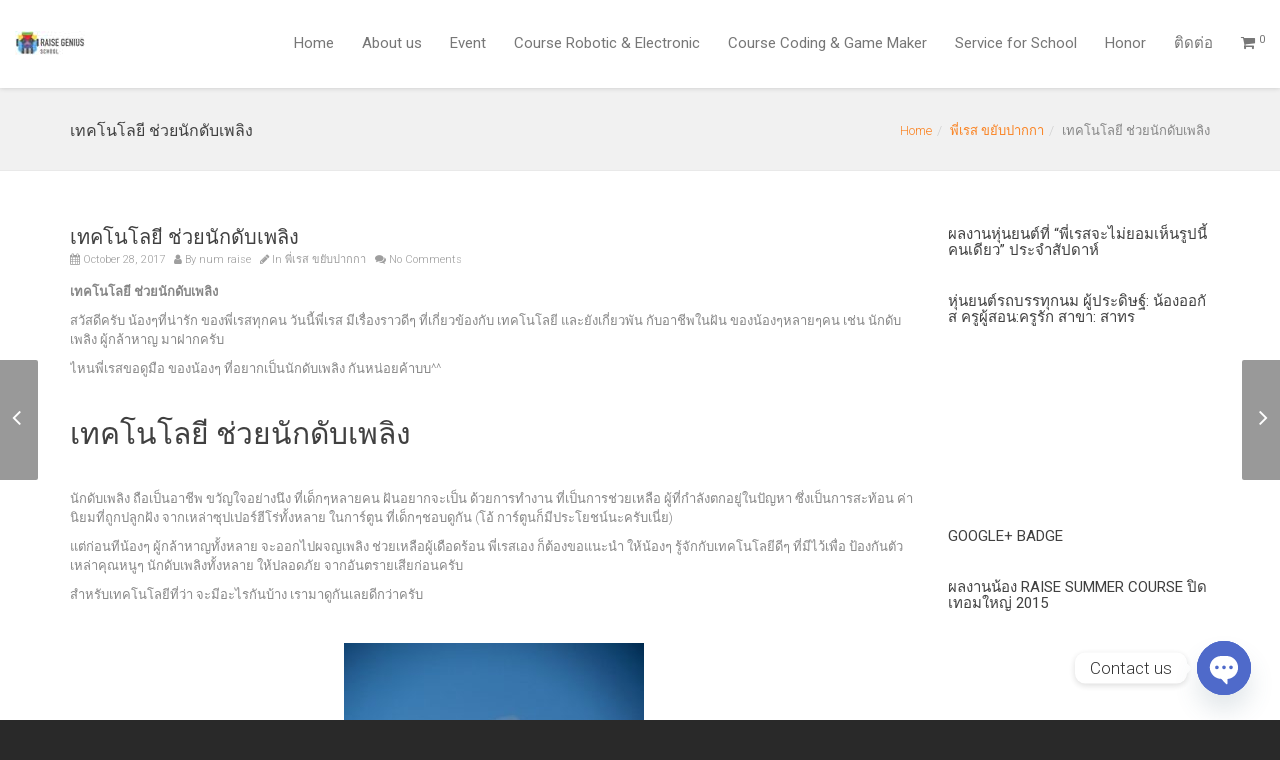

--- FILE ---
content_type: text/html; charset=UTF-8
request_url: https://www.raisegeniusschool.com/%E0%B9%80%E0%B8%97%E0%B8%84%E0%B9%82%E0%B8%99%E0%B9%82%E0%B8%A5%E0%B8%A2%E0%B8%B5-%E0%B8%8A%E0%B9%88%E0%B8%A7%E0%B8%A2%E0%B8%99%E0%B8%B1%E0%B8%81%E0%B8%94%E0%B8%B1%E0%B8%9A%E0%B9%80%E0%B8%9E%E0%B8%A5/
body_size: 25884
content:
<!DOCTYPE html>
<!--[if lt IE 7 ]><html class="ie ie6" lang="en"> <![endif]-->
<!--[if IE 7 ]><html class="ie ie7" lang="en"> <![endif]-->
<!--[if IE 8 ]><html class="ie ie8" lang="en"> <![endif]-->
<!--[if (gte IE 9)|!(IE)]><!--><html lang="en"> <!--<![endif]-->
<head>
	<!-- Basic Page Needs
  ================================================== -->
	<meta charset="UTF-8">

	<!-- Mobile Specific Metas
  ================================================== -->

	<meta name="viewport" content="width=device-width, initial-scale=1, maximum-scale=1">

	<!--[if lt IE 9]>
		<script src="//html5shim.googlecode.com/svn/trunk/html5.js"></script>
	<![endif]-->

<title>เทคโนโลยี ช่วยนักดับเพลิง &#8211; Raise Genius School สอนสร้างหุ่นยนต์&amp;GameMaker สำหรับเด็ก 7 ขวบถึง ม.6</title><link rel="preload" data-rocket-preload as="style" href="https://fonts.googleapis.com/css?family=Roboto%3A400%2C100%2C300&#038;display=swap" /><link rel="stylesheet" href="https://fonts.googleapis.com/css?family=Roboto%3A400%2C100%2C300&#038;display=swap" media="print" onload="this.media='all'" /><noscript><link rel="stylesheet" href="https://fonts.googleapis.com/css?family=Roboto%3A400%2C100%2C300&#038;display=swap" /></noscript>
<meta name='robots' content='max-image-preview:large' />
	<style>img:is([sizes="auto" i], [sizes^="auto," i]) { contain-intrinsic-size: 3000px 1500px }</style>
	<link rel='dns-prefetch' href='//fonts.googleapis.com' />
<link rel='dns-prefetch' href='//k2u2h9i5.delivery.rocketcdn.me' />
<link href='https://fonts.gstatic.com' crossorigin rel='preconnect' />
<link href='https://k2u2h9i5.delivery.rocketcdn.me' rel='preconnect' />
<link rel="alternate" type="application/rss+xml" title="Raise Genius School สอนสร้างหุ่นยนต์&amp;GameMaker สำหรับเด็ก 7 ขวบถึง ม.6 &raquo; Feed" href="https://www.raisegeniusschool.com/feed/" />
<link rel="alternate" type="application/rss+xml" title="Raise Genius School สอนสร้างหุ่นยนต์&amp;GameMaker สำหรับเด็ก 7 ขวบถึง ม.6 &raquo; Comments Feed" href="https://www.raisegeniusschool.com/comments/feed/" />
<link rel="alternate" type="application/rss+xml" title="Raise Genius School สอนสร้างหุ่นยนต์&amp;GameMaker สำหรับเด็ก 7 ขวบถึง ม.6 &raquo; เทคโนโลยี ช่วยนักดับเพลิง Comments Feed" href="https://www.raisegeniusschool.com/%e0%b9%80%e0%b8%97%e0%b8%84%e0%b9%82%e0%b8%99%e0%b9%82%e0%b8%a5%e0%b8%a2%e0%b8%b5-%e0%b8%8a%e0%b9%88%e0%b8%a7%e0%b8%a2%e0%b8%99%e0%b8%b1%e0%b8%81%e0%b8%94%e0%b8%b1%e0%b8%9a%e0%b9%80%e0%b8%9e%e0%b8%a5/feed/" />
		<!-- This site uses the Google Analytics by ExactMetrics plugin v8.2.4 - Using Analytics tracking - https://www.exactmetrics.com/ -->
		<!-- Note: ExactMetrics is not currently configured on this site. The site owner needs to authenticate with Google Analytics in the ExactMetrics settings panel. -->
					<!-- No tracking code set -->
				<!-- / Google Analytics by ExactMetrics -->
		<style id='wp-emoji-styles-inline-css' type='text/css'>

	img.wp-smiley, img.emoji {
		display: inline !important;
		border: none !important;
		box-shadow: none !important;
		height: 1em !important;
		width: 1em !important;
		margin: 0 0.07em !important;
		vertical-align: -0.1em !important;
		background: none !important;
		padding: 0 !important;
	}
</style>
<link rel='stylesheet' id='wp-block-library-css' href='https://k2u2h9i5.delivery.rocketcdn.me/wp-includes/css/dist/block-library/style.min.css?ver=4737389686b389ec1aab3238b625c8d6' type='text/css' media='all' />
<style id='classic-theme-styles-inline-css' type='text/css'>
/*! This file is auto-generated */
.wp-block-button__link{color:#fff;background-color:#32373c;border-radius:9999px;box-shadow:none;text-decoration:none;padding:calc(.667em + 2px) calc(1.333em + 2px);font-size:1.125em}.wp-block-file__button{background:#32373c;color:#fff;text-decoration:none}
</style>
<style id='global-styles-inline-css' type='text/css'>
:root{--wp--preset--aspect-ratio--square: 1;--wp--preset--aspect-ratio--4-3: 4/3;--wp--preset--aspect-ratio--3-4: 3/4;--wp--preset--aspect-ratio--3-2: 3/2;--wp--preset--aspect-ratio--2-3: 2/3;--wp--preset--aspect-ratio--16-9: 16/9;--wp--preset--aspect-ratio--9-16: 9/16;--wp--preset--color--black: #000000;--wp--preset--color--cyan-bluish-gray: #abb8c3;--wp--preset--color--white: #ffffff;--wp--preset--color--pale-pink: #f78da7;--wp--preset--color--vivid-red: #cf2e2e;--wp--preset--color--luminous-vivid-orange: #ff6900;--wp--preset--color--luminous-vivid-amber: #fcb900;--wp--preset--color--light-green-cyan: #7bdcb5;--wp--preset--color--vivid-green-cyan: #00d084;--wp--preset--color--pale-cyan-blue: #8ed1fc;--wp--preset--color--vivid-cyan-blue: #0693e3;--wp--preset--color--vivid-purple: #9b51e0;--wp--preset--gradient--vivid-cyan-blue-to-vivid-purple: linear-gradient(135deg,rgba(6,147,227,1) 0%,rgb(155,81,224) 100%);--wp--preset--gradient--light-green-cyan-to-vivid-green-cyan: linear-gradient(135deg,rgb(122,220,180) 0%,rgb(0,208,130) 100%);--wp--preset--gradient--luminous-vivid-amber-to-luminous-vivid-orange: linear-gradient(135deg,rgba(252,185,0,1) 0%,rgba(255,105,0,1) 100%);--wp--preset--gradient--luminous-vivid-orange-to-vivid-red: linear-gradient(135deg,rgba(255,105,0,1) 0%,rgb(207,46,46) 100%);--wp--preset--gradient--very-light-gray-to-cyan-bluish-gray: linear-gradient(135deg,rgb(238,238,238) 0%,rgb(169,184,195) 100%);--wp--preset--gradient--cool-to-warm-spectrum: linear-gradient(135deg,rgb(74,234,220) 0%,rgb(151,120,209) 20%,rgb(207,42,186) 40%,rgb(238,44,130) 60%,rgb(251,105,98) 80%,rgb(254,248,76) 100%);--wp--preset--gradient--blush-light-purple: linear-gradient(135deg,rgb(255,206,236) 0%,rgb(152,150,240) 100%);--wp--preset--gradient--blush-bordeaux: linear-gradient(135deg,rgb(254,205,165) 0%,rgb(254,45,45) 50%,rgb(107,0,62) 100%);--wp--preset--gradient--luminous-dusk: linear-gradient(135deg,rgb(255,203,112) 0%,rgb(199,81,192) 50%,rgb(65,88,208) 100%);--wp--preset--gradient--pale-ocean: linear-gradient(135deg,rgb(255,245,203) 0%,rgb(182,227,212) 50%,rgb(51,167,181) 100%);--wp--preset--gradient--electric-grass: linear-gradient(135deg,rgb(202,248,128) 0%,rgb(113,206,126) 100%);--wp--preset--gradient--midnight: linear-gradient(135deg,rgb(2,3,129) 0%,rgb(40,116,252) 100%);--wp--preset--font-size--small: 13px;--wp--preset--font-size--medium: 20px;--wp--preset--font-size--large: 36px;--wp--preset--font-size--x-large: 42px;--wp--preset--font-family--inter: "Inter", sans-serif;--wp--preset--font-family--cardo: Cardo;--wp--preset--spacing--20: 0.44rem;--wp--preset--spacing--30: 0.67rem;--wp--preset--spacing--40: 1rem;--wp--preset--spacing--50: 1.5rem;--wp--preset--spacing--60: 2.25rem;--wp--preset--spacing--70: 3.38rem;--wp--preset--spacing--80: 5.06rem;--wp--preset--shadow--natural: 6px 6px 9px rgba(0, 0, 0, 0.2);--wp--preset--shadow--deep: 12px 12px 50px rgba(0, 0, 0, 0.4);--wp--preset--shadow--sharp: 6px 6px 0px rgba(0, 0, 0, 0.2);--wp--preset--shadow--outlined: 6px 6px 0px -3px rgba(255, 255, 255, 1), 6px 6px rgba(0, 0, 0, 1);--wp--preset--shadow--crisp: 6px 6px 0px rgba(0, 0, 0, 1);}:where(.is-layout-flex){gap: 0.5em;}:where(.is-layout-grid){gap: 0.5em;}body .is-layout-flex{display: flex;}.is-layout-flex{flex-wrap: wrap;align-items: center;}.is-layout-flex > :is(*, div){margin: 0;}body .is-layout-grid{display: grid;}.is-layout-grid > :is(*, div){margin: 0;}:where(.wp-block-columns.is-layout-flex){gap: 2em;}:where(.wp-block-columns.is-layout-grid){gap: 2em;}:where(.wp-block-post-template.is-layout-flex){gap: 1.25em;}:where(.wp-block-post-template.is-layout-grid){gap: 1.25em;}.has-black-color{color: var(--wp--preset--color--black) !important;}.has-cyan-bluish-gray-color{color: var(--wp--preset--color--cyan-bluish-gray) !important;}.has-white-color{color: var(--wp--preset--color--white) !important;}.has-pale-pink-color{color: var(--wp--preset--color--pale-pink) !important;}.has-vivid-red-color{color: var(--wp--preset--color--vivid-red) !important;}.has-luminous-vivid-orange-color{color: var(--wp--preset--color--luminous-vivid-orange) !important;}.has-luminous-vivid-amber-color{color: var(--wp--preset--color--luminous-vivid-amber) !important;}.has-light-green-cyan-color{color: var(--wp--preset--color--light-green-cyan) !important;}.has-vivid-green-cyan-color{color: var(--wp--preset--color--vivid-green-cyan) !important;}.has-pale-cyan-blue-color{color: var(--wp--preset--color--pale-cyan-blue) !important;}.has-vivid-cyan-blue-color{color: var(--wp--preset--color--vivid-cyan-blue) !important;}.has-vivid-purple-color{color: var(--wp--preset--color--vivid-purple) !important;}.has-black-background-color{background-color: var(--wp--preset--color--black) !important;}.has-cyan-bluish-gray-background-color{background-color: var(--wp--preset--color--cyan-bluish-gray) !important;}.has-white-background-color{background-color: var(--wp--preset--color--white) !important;}.has-pale-pink-background-color{background-color: var(--wp--preset--color--pale-pink) !important;}.has-vivid-red-background-color{background-color: var(--wp--preset--color--vivid-red) !important;}.has-luminous-vivid-orange-background-color{background-color: var(--wp--preset--color--luminous-vivid-orange) !important;}.has-luminous-vivid-amber-background-color{background-color: var(--wp--preset--color--luminous-vivid-amber) !important;}.has-light-green-cyan-background-color{background-color: var(--wp--preset--color--light-green-cyan) !important;}.has-vivid-green-cyan-background-color{background-color: var(--wp--preset--color--vivid-green-cyan) !important;}.has-pale-cyan-blue-background-color{background-color: var(--wp--preset--color--pale-cyan-blue) !important;}.has-vivid-cyan-blue-background-color{background-color: var(--wp--preset--color--vivid-cyan-blue) !important;}.has-vivid-purple-background-color{background-color: var(--wp--preset--color--vivid-purple) !important;}.has-black-border-color{border-color: var(--wp--preset--color--black) !important;}.has-cyan-bluish-gray-border-color{border-color: var(--wp--preset--color--cyan-bluish-gray) !important;}.has-white-border-color{border-color: var(--wp--preset--color--white) !important;}.has-pale-pink-border-color{border-color: var(--wp--preset--color--pale-pink) !important;}.has-vivid-red-border-color{border-color: var(--wp--preset--color--vivid-red) !important;}.has-luminous-vivid-orange-border-color{border-color: var(--wp--preset--color--luminous-vivid-orange) !important;}.has-luminous-vivid-amber-border-color{border-color: var(--wp--preset--color--luminous-vivid-amber) !important;}.has-light-green-cyan-border-color{border-color: var(--wp--preset--color--light-green-cyan) !important;}.has-vivid-green-cyan-border-color{border-color: var(--wp--preset--color--vivid-green-cyan) !important;}.has-pale-cyan-blue-border-color{border-color: var(--wp--preset--color--pale-cyan-blue) !important;}.has-vivid-cyan-blue-border-color{border-color: var(--wp--preset--color--vivid-cyan-blue) !important;}.has-vivid-purple-border-color{border-color: var(--wp--preset--color--vivid-purple) !important;}.has-vivid-cyan-blue-to-vivid-purple-gradient-background{background: var(--wp--preset--gradient--vivid-cyan-blue-to-vivid-purple) !important;}.has-light-green-cyan-to-vivid-green-cyan-gradient-background{background: var(--wp--preset--gradient--light-green-cyan-to-vivid-green-cyan) !important;}.has-luminous-vivid-amber-to-luminous-vivid-orange-gradient-background{background: var(--wp--preset--gradient--luminous-vivid-amber-to-luminous-vivid-orange) !important;}.has-luminous-vivid-orange-to-vivid-red-gradient-background{background: var(--wp--preset--gradient--luminous-vivid-orange-to-vivid-red) !important;}.has-very-light-gray-to-cyan-bluish-gray-gradient-background{background: var(--wp--preset--gradient--very-light-gray-to-cyan-bluish-gray) !important;}.has-cool-to-warm-spectrum-gradient-background{background: var(--wp--preset--gradient--cool-to-warm-spectrum) !important;}.has-blush-light-purple-gradient-background{background: var(--wp--preset--gradient--blush-light-purple) !important;}.has-blush-bordeaux-gradient-background{background: var(--wp--preset--gradient--blush-bordeaux) !important;}.has-luminous-dusk-gradient-background{background: var(--wp--preset--gradient--luminous-dusk) !important;}.has-pale-ocean-gradient-background{background: var(--wp--preset--gradient--pale-ocean) !important;}.has-electric-grass-gradient-background{background: var(--wp--preset--gradient--electric-grass) !important;}.has-midnight-gradient-background{background: var(--wp--preset--gradient--midnight) !important;}.has-small-font-size{font-size: var(--wp--preset--font-size--small) !important;}.has-medium-font-size{font-size: var(--wp--preset--font-size--medium) !important;}.has-large-font-size{font-size: var(--wp--preset--font-size--large) !important;}.has-x-large-font-size{font-size: var(--wp--preset--font-size--x-large) !important;}
:where(.wp-block-post-template.is-layout-flex){gap: 1.25em;}:where(.wp-block-post-template.is-layout-grid){gap: 1.25em;}
:where(.wp-block-columns.is-layout-flex){gap: 2em;}:where(.wp-block-columns.is-layout-grid){gap: 2em;}
:root :where(.wp-block-pullquote){font-size: 1.5em;line-height: 1.6;}
</style>
<link rel='stylesheet' id='chaty-front-css-css' href='https://k2u2h9i5.delivery.rocketcdn.me/wp-content/plugins/chaty/css/chaty-front.min.css?ver=3.3.41621219853' type='text/css' media='all' />
<link data-minify="1" rel='stylesheet' id='image-hover-effects-css-css' href='https://k2u2h9i5.delivery.rocketcdn.me/wp-content/cache/min/1/wp-content/plugins/mega-addons-for-visual-composer/css/ihover.css?ver=1734585784' type='text/css' media='all' />
<link data-minify="1" rel='stylesheet' id='style-css-css' href='https://k2u2h9i5.delivery.rocketcdn.me/wp-content/cache/min/1/wp-content/plugins/mega-addons-for-visual-composer/css/style.css?ver=1734585784' type='text/css' media='all' />
<link data-minify="1" rel='stylesheet' id='font-awesome-latest-css' href='https://k2u2h9i5.delivery.rocketcdn.me/wp-content/cache/min/1/wp-content/plugins/mega-addons-for-visual-composer/css/font-awesome/css/all.css?ver=1734585784' type='text/css' media='all' />
<style id='woocommerce-inline-inline-css' type='text/css'>
.woocommerce form .form-row .required { visibility: visible; }
</style>
<link rel='stylesheet' id='cmplz-general-css' href='https://k2u2h9i5.delivery.rocketcdn.me/wp-content/plugins/complianz-gdpr/assets/css/cookieblocker.min.css?ver=1733804199' type='text/css' media='all' />
<link data-minify="1" rel='stylesheet' id='wbc-custom-woocommerce-css-css' href='https://k2u2h9i5.delivery.rocketcdn.me/wp-content/cache/min/1/wp-content/themes/ninezeroseven/includes/config-woo/woo-custom-styles.css?ver=1734585784' type='text/css' media='all' />

<link data-minify="1" rel='stylesheet' id='base-css' href='https://k2u2h9i5.delivery.rocketcdn.me/wp-content/cache/min/1/wp-content/themes/ninezeroseven/assets/css/bootstrap.css?ver=1734585784' type='text/css' media='all' />
<link data-minify="1" rel='stylesheet' id='flexslider-css' href='https://k2u2h9i5.delivery.rocketcdn.me/wp-content/cache/min/1/wp-content/themes/ninezeroseven/assets/css/flexslider.css?ver=1734585784' type='text/css' media='all' />
<link data-minify="1" rel='stylesheet' id='prettyPhoto-css' href='https://k2u2h9i5.delivery.rocketcdn.me/wp-content/cache/min/1/wp-content/themes/ninezeroseven/assets/js/prettyPhoto/css/prettyPhoto.css?ver=1734585784' type='text/css' media='all' />
<link data-minify="1" rel='stylesheet' id='font-awesome-css' href='https://k2u2h9i5.delivery.rocketcdn.me/wp-content/cache/min/1/wp-content/themes/ninezeroseven/assets/css/font-icons/font-awesome/css/font-awesome.min.css?ver=1734585785' type='text/css' media='all' />
<link rel='stylesheet' id='wbc907-animated-css' href='https://k2u2h9i5.delivery.rocketcdn.me/wp-content/themes/ninezeroseven/assets/css/animate.min.css?ver=4.1.5' type='text/css' media='all' />
<link data-minify="1" rel='stylesheet' id='theme-styles-css' href='https://k2u2h9i5.delivery.rocketcdn.me/wp-content/cache/min/1/wp-content/themes/ninezeroseven/assets/css/theme-styles.css?ver=1734585785' type='text/css' media='all' />
<link data-minify="1" rel='stylesheet' id='theme-features-css' href='https://k2u2h9i5.delivery.rocketcdn.me/wp-content/cache/min/1/wp-content/themes/ninezeroseven/assets/css/theme-features.css?ver=1734585785' type='text/css' media='all' />
<link rel='stylesheet' id='style-css' href='https://k2u2h9i5.delivery.rocketcdn.me/wp-content/themes/ninezeroseven/style.css?ver=4.1.5' type='text/css' media='all' />
<link data-minify="1" rel='stylesheet' id='wbc-page-loader-css' href='https://k2u2h9i5.delivery.rocketcdn.me/wp-content/cache/min/1/wp-content/themes/ninezeroseven/assets/css/wbc-page-loaders.css?ver=1734585785' type='text/css' media='all' />
<link rel='stylesheet' id='__EPYT__style-css' href='https://k2u2h9i5.delivery.rocketcdn.me/wp-content/plugins/youtube-embed-plus-pro/styles/ytprefs.min.css?ver=14.2.1.2' type='text/css' media='all' />
<style id='__EPYT__style-inline-css' type='text/css'>

                .epyt-gallery-thumb {
                        width: 33.333%;
                }
                
</style>
<link rel='stylesheet' id='__disptype__-css' href='https://k2u2h9i5.delivery.rocketcdn.me/wp-content/plugins/youtube-embed-plus-pro/scripts/lity.min.css?ver=14.2.1.2' type='text/css' media='all' />
<style id='rocket-lazyload-inline-css' type='text/css'>
.rll-youtube-player{position:relative;padding-bottom:56.23%;height:0;overflow:hidden;max-width:100%;}.rll-youtube-player:focus-within{outline: 2px solid currentColor;outline-offset: 5px;}.rll-youtube-player iframe{position:absolute;top:0;left:0;width:100%;height:100%;z-index:100;background:0 0}.rll-youtube-player img{bottom:0;display:block;left:0;margin:auto;max-width:100%;width:100%;position:absolute;right:0;top:0;border:none;height:auto;-webkit-transition:.4s all;-moz-transition:.4s all;transition:.4s all}.rll-youtube-player img:hover{-webkit-filter:brightness(75%)}.rll-youtube-player .play{height:100%;width:100%;left:0;top:0;position:absolute;background:url(https://k2u2h9i5.delivery.rocketcdn.me/wp-content/plugins/wp-rocket/assets/img/youtube.png) no-repeat center;background-color: transparent !important;cursor:pointer;border:none;}
</style>
<script type="text/javascript" async src="https://k2u2h9i5.delivery.rocketcdn.me/wp-content/plugins/burst-statistics/helpers/timeme/timeme.min.js?ver=1.7.3" id="burst-timeme-js"></script>
<script type="text/javascript" id="burst-js-extra">
/* <![CDATA[ */
var burst = {"cookie_retention_days":"30","beacon_url":"https:\/\/www.raisegeniusschool.com\/wp-content\/plugins\/burst-statistics\/endpoint.php","options":{"beacon_enabled":1,"enable_cookieless_tracking":0,"enable_turbo_mode":0,"do_not_track":0,"track_url_change":0},"goals":[],"goals_script_url":"https:\/\/www.raisegeniusschool.com\/wp-content\/plugins\/burst-statistics\/\/assets\/js\/build\/burst-goals.js?v=1.7.3"};
/* ]]> */
</script>
<script type="text/javascript" async src="https://k2u2h9i5.delivery.rocketcdn.me/wp-content/plugins/burst-statistics/assets/js/build/burst.min.js?ver=1.7.3" id="burst-js"></script>
<script type="text/javascript" src="https://k2u2h9i5.delivery.rocketcdn.me/wp-includes/js/jquery/jquery.min.js?ver=3.7.1" id="jquery-core-js"></script>
<script type="text/javascript" src="https://k2u2h9i5.delivery.rocketcdn.me/wp-includes/js/jquery/jquery-migrate.min.js?ver=3.4.1" id="jquery-migrate-js" data-rocket-defer defer></script>
<script type="text/javascript" src="https://k2u2h9i5.delivery.rocketcdn.me/wp-content/plugins/woocommerce/assets/js/jquery-blockui/jquery.blockUI.min.js?ver=2.7.0-wc.9.5.1" id="jquery-blockui-js" data-wp-strategy="defer" data-rocket-defer defer></script>
<script type="text/javascript" id="wc-add-to-cart-js-extra">
/* <![CDATA[ */
var wc_add_to_cart_params = {"ajax_url":"\/wp-admin\/admin-ajax.php","wc_ajax_url":"\/?wc-ajax=%%endpoint%%","i18n_view_cart":"View cart","cart_url":"https:\/\/www.raisegeniusschool.com\/cart\/","is_cart":"","cart_redirect_after_add":"no"};
/* ]]> */
</script>
<script type="text/javascript" src="https://k2u2h9i5.delivery.rocketcdn.me/wp-content/plugins/woocommerce/assets/js/frontend/add-to-cart.min.js?ver=9.5.1" id="wc-add-to-cart-js" data-wp-strategy="defer" data-rocket-defer defer></script>
<script type="text/javascript" src="https://k2u2h9i5.delivery.rocketcdn.me/wp-content/plugins/woocommerce/assets/js/js-cookie/js.cookie.min.js?ver=2.1.4-wc.9.5.1" id="js-cookie-js" defer="defer" data-wp-strategy="defer"></script>
<script type="text/javascript" id="woocommerce-js-extra">
/* <![CDATA[ */
var woocommerce_params = {"ajax_url":"\/wp-admin\/admin-ajax.php","wc_ajax_url":"\/?wc-ajax=%%endpoint%%"};
/* ]]> */
</script>
<script type="text/javascript" src="https://k2u2h9i5.delivery.rocketcdn.me/wp-content/plugins/woocommerce/assets/js/frontend/woocommerce.min.js?ver=9.5.1" id="woocommerce-js" defer="defer" data-wp-strategy="defer"></script>
<script data-minify="1" type="text/javascript" src="https://k2u2h9i5.delivery.rocketcdn.me/wp-content/cache/min/1/wp-content/plugins/js_composer/assets/js/vendors/woocommerce-add-to-cart.js?ver=1734585785" id="vc_woocommerce-add-to-cart-js-js" data-rocket-defer defer></script>
<script type="text/javascript" src="https://k2u2h9i5.delivery.rocketcdn.me/wp-content/plugins/youtube-embed-plus-pro/scripts/lity.min.js?ver=14.2.1.2" id="__dispload__-js" data-rocket-defer defer></script>
<script type="text/javascript" id="__ytprefs__-js-extra">
/* <![CDATA[ */
var _EPYT_ = {"ajaxurl":"https:\/\/www.raisegeniusschool.com\/wp-admin\/admin-ajax.php","security":"ab6daafaaa","gallery_scrolloffset":"20","eppathtoscripts":"https:\/\/www.raisegeniusschool.com\/wp-content\/plugins\/youtube-embed-plus-pro\/scripts\/","eppath":"https:\/\/www.raisegeniusschool.com\/wp-content\/plugins\/youtube-embed-plus-pro\/","epresponsiveselector":"[\"iframe.__youtube_prefs__\",\"iframe[src*='youtube.com']\",\"iframe[src*='youtube-nocookie.com']\",\"iframe[data-ep-src*='youtube.com']\",\"iframe[data-ep-src*='youtube-nocookie.com']\",\"iframe[data-ep-gallerysrc*='youtube.com']\"]","epdovol":"1","version":"14.2.1.2","evselector":"iframe.__youtube_prefs__[src], iframe[src*=\"youtube.com\/embed\/\"], iframe[src*=\"youtube-nocookie.com\/embed\/\"]","ajax_compat":"","maxres_facade":"eager","ytapi_load":"light","pause_others":"","stopMobileBuffer":"1","facade_mode":"","not_live_on_channel":"","not_live_showtime":"180","vi_active":"","vi_js_posttypes":[]};
/* ]]> */
</script>
<script type="text/javascript" src="https://k2u2h9i5.delivery.rocketcdn.me/wp-content/plugins/youtube-embed-plus-pro/scripts/ytprefs.min.js?ver=14.2.1.2" id="__ytprefs__-js" data-rocket-defer defer></script>
<script></script><link rel="https://api.w.org/" href="https://www.raisegeniusschool.com/wp-json/" /><link rel="alternate" title="JSON" type="application/json" href="https://www.raisegeniusschool.com/wp-json/wp/v2/posts/7810" /><link rel="EditURI" type="application/rsd+xml" title="RSD" href="https://www.raisegeniusschool.com/xmlrpc.php?rsd" />
<link rel="canonical" href="https://www.raisegeniusschool.com/%e0%b9%80%e0%b8%97%e0%b8%84%e0%b9%82%e0%b8%99%e0%b9%82%e0%b8%a5%e0%b8%a2%e0%b8%b5-%e0%b8%8a%e0%b9%88%e0%b8%a7%e0%b8%a2%e0%b8%99%e0%b8%b1%e0%b8%81%e0%b8%94%e0%b8%b1%e0%b8%9a%e0%b9%80%e0%b8%9e%e0%b8%a5/" />
<link rel="alternate" title="oEmbed (JSON)" type="application/json+oembed" href="https://www.raisegeniusschool.com/wp-json/oembed/1.0/embed?url=https%3A%2F%2Fwww.raisegeniusschool.com%2F%25e0%25b9%2580%25e0%25b8%2597%25e0%25b8%2584%25e0%25b9%2582%25e0%25b8%2599%25e0%25b9%2582%25e0%25b8%25a5%25e0%25b8%25a2%25e0%25b8%25b5-%25e0%25b8%258a%25e0%25b9%2588%25e0%25b8%25a7%25e0%25b8%25a2%25e0%25b8%2599%25e0%25b8%25b1%25e0%25b8%2581%25e0%25b8%2594%25e0%25b8%25b1%25e0%25b8%259a%25e0%25b9%2580%25e0%25b8%259e%25e0%25b8%25a5%2F" />
<link rel="alternate" title="oEmbed (XML)" type="text/xml+oembed" href="https://www.raisegeniusschool.com/wp-json/oembed/1.0/embed?url=https%3A%2F%2Fwww.raisegeniusschool.com%2F%25e0%25b9%2580%25e0%25b8%2597%25e0%25b8%2584%25e0%25b9%2582%25e0%25b8%2599%25e0%25b9%2582%25e0%25b8%25a5%25e0%25b8%25a2%25e0%25b8%25b5-%25e0%25b8%258a%25e0%25b9%2588%25e0%25b8%25a7%25e0%25b8%25a2%25e0%25b8%2599%25e0%25b8%25b1%25e0%25b8%2581%25e0%25b8%2594%25e0%25b8%25b1%25e0%25b8%259a%25e0%25b9%2580%25e0%25b8%259e%25e0%25b8%25a5%2F&#038;format=xml" />
	<noscript><style>.woocommerce-product-gallery{ opacity: 1 !important; }</style></noscript>
	
<!-- Meta Pixel Code -->
<script type='text/javascript'>
!function(f,b,e,v,n,t,s){if(f.fbq)return;n=f.fbq=function(){n.callMethod?
n.callMethod.apply(n,arguments):n.queue.push(arguments)};if(!f._fbq)f._fbq=n;
n.push=n;n.loaded=!0;n.version='2.0';n.queue=[];t=b.createElement(e);t.async=!0;
t.src=v;s=b.getElementsByTagName(e)[0];s.parentNode.insertBefore(t,s)}(window,
document,'script','https://connect.facebook.net/en_US/fbevents.js?v=next');
</script>
<!-- End Meta Pixel Code -->

      <script type='text/javascript'>
        var url = window.location.origin + '?ob=open-bridge';
        fbq('set', 'openbridge', '1569970599941276', url);
      </script>
    <script type='text/javascript'>fbq('init', '1569970599941276', {}, {
    "agent": "wordpress-6.7.4-4.0.1"
})</script><script type='text/javascript'>
    fbq('track', 'PageView', []);
  </script>
<!-- Meta Pixel Code -->
<noscript>
<img height="1" width="1" style="display:none" alt="fbpx"
src="https://www.facebook.com/tr?id=1569970599941276&ev=PageView&noscript=1" />
</noscript>
<!-- End Meta Pixel Code -->
<meta name="generator" content="Powered by WPBakery Page Builder - drag and drop page builder for WordPress."/>
<link rel="amphtml" href="https://www.raisegeniusschool.com/%E0%B9%80%E0%B8%97%E0%B8%84%E0%B9%82%E0%B8%99%E0%B9%82%E0%B8%A5%E0%B8%A2%E0%B8%B5-%E0%B8%8A%E0%B9%88%E0%B8%A7%E0%B8%A2%E0%B8%99%E0%B8%B1%E0%B8%81%E0%B8%94%E0%B8%B1%E0%B8%9A%E0%B9%80%E0%B8%9E%E0%B8%A5/amp/"><style class='wp-fonts-local' type='text/css'>
@font-face{font-family:Inter;font-style:normal;font-weight:300 900;font-display:fallback;src:url('https://www.raisegeniusschool.com/wp-content/plugins/woocommerce/assets/fonts/Inter-VariableFont_slnt,wght.woff2') format('woff2');font-stretch:normal;}
@font-face{font-family:Cardo;font-style:normal;font-weight:400;font-display:fallback;src:url('https://k2u2h9i5.delivery.rocketcdn.me/wp-content/plugins/woocommerce/assets/fonts/cardo_normal_400.woff2') format('woff2');}
</style>
<link rel="icon" href="https://k2u2h9i5.delivery.rocketcdn.me/wp-content/uploads/2016/02/cropped-LogoRaiseHeadPNG_300_300-100x100.png" sizes="32x32" />
<link rel="icon" href="https://k2u2h9i5.delivery.rocketcdn.me/wp-content/uploads/2016/02/cropped-LogoRaiseHeadPNG_300_300-300x300.png" sizes="192x192" />
<link rel="apple-touch-icon" href="https://k2u2h9i5.delivery.rocketcdn.me/wp-content/uploads/2016/02/cropped-LogoRaiseHeadPNG_300_300-300x300.png" />
<meta name="msapplication-TileImage" content="https://k2u2h9i5.delivery.rocketcdn.me/wp-content/uploads/2016/02/cropped-LogoRaiseHeadPNG_300_300-300x300.png" />
<style type="text/css" title="dynamic-css" class="options-output">.page-wrapper{background-color:#ffffff;}</style><noscript><style> .wpb_animate_when_almost_visible { opacity: 1; }</style></noscript><noscript><style id="rocket-lazyload-nojs-css">.rll-youtube-player, [data-lazy-src]{display:none !important;}</style></noscript><meta name="generator" content="WP Rocket 3.17.3.1" data-wpr-features="wpr_defer_js wpr_minify_js wpr_lazyload_images wpr_lazyload_iframes wpr_minify_css wpr_cdn wpr_desktop" /></head>

<body data-rsssl=1 class="post-template-default single single-post postid-7810 single-format-standard theme-ninezeroseven wbc-core-ver-3-4 woocommerce-no-js pp-lightbox has-fixed-menu wpb-js-composer js-comp-ver-8.0.1 vc_responsive">


	<div data-rocket-location-hash="72049d12afc037b49a63abc2259aa836" class="wbc-loader-wrapper"><div data-rocket-location-hash="c5452508856ac3ddff1d74a2ccbb680f" class="wbc-loader-content"><div data-rocket-location-hash="3a81a6704739e438b74e2b4e3a21f36b" class="wbc-loader"><div class="wbc-loader-circle"><div class="wbc-loader-circle1 wbc-loader-child wbc-loader-child-color-before"></div><div class="wbc-loader-circle2 wbc-loader-child wbc-loader-child-color-before"></div><div class="wbc-loader-circle3 wbc-loader-child wbc-loader-child-color-before"></div><div class="wbc-loader-circle4 wbc-loader-child wbc-loader-child-color-before"></div><div class="wbc-loader-circle5 wbc-loader-child wbc-loader-child-color-before"></div><div class="wbc-loader-circle6 wbc-loader-child wbc-loader-child-color-before"></div><div class="wbc-loader-circle7 wbc-loader-child wbc-loader-child-color-before"></div><div class="wbc-loader-circle8 wbc-loader-child wbc-loader-child-color-before"></div><div class="wbc-loader-circle9 wbc-loader-child wbc-loader-child-color-before"></div><div class="wbc-loader-circle10 wbc-loader-child wbc-loader-child-color-before"></div><div class="wbc-loader-circle11 wbc-loader-child wbc-loader-child-color-before"></div><div class="wbc-loader-circle12 wbc-loader-child wbc-loader-child-color-before"></div></div></div></div></div>
	<!-- Up Anchor -->
	<span class="anchor-link wbc907-top" id="up"></span>

	<!-- Begin Header -->

    <header data-rocket-location-hash="ec38b8a9f27ff5f7e3a5a9933c428690" class="elastic-enabled wbc-sticky wbc-fullwidth-container wbc-sticky-img-logo header-bar mobile-menu" data-menu-height="83" data-scroll-height="40">


      
      <div data-rocket-location-hash="142b9798206b01b385b279ae3824efc8" class="menu-bar-wrapper">
        <div data-rocket-location-hash="c2b2a1461d8b94e639cd80a05325878c" class="container">
          <div class="header-inner">

            <div class="site-logo-title has-logo"><a href="https://www.raisegeniusschool.com/"><img class="wbc-main-logo" src="data:image/svg+xml,%3Csvg%20xmlns='http://www.w3.org/2000/svg'%20viewBox='0%200%200%200'%3E%3C/svg%3E" alt="Raise Genius School สอนสร้างหุ่นยนต์&amp;GameMaker สำหรับเด็ก 7 ขวบถึง ม.6" data-lazy-src="https://k2u2h9i5.delivery.rocketcdn.me/wp-content/uploads/2021/01/NEW_Raise_Genius_LOGO_Holizontal_70_40_web.jpg"><noscript><img class="wbc-main-logo" src="https://k2u2h9i5.delivery.rocketcdn.me/wp-content/uploads/2021/01/NEW_Raise_Genius_LOGO_Holizontal_70_40_web.jpg" alt="Raise Genius School สอนสร้างหุ่นยนต์&amp;GameMaker สำหรับเด็ก 7 ขวบถึง ม.6"></noscript><img class="wbc-alt-logo" src="data:image/svg+xml,%3Csvg%20xmlns='http://www.w3.org/2000/svg'%20viewBox='0%200%200%200'%3E%3C/svg%3E" alt="Raise Genius School สอนสร้างหุ่นยนต์&amp;GameMaker สำหรับเด็ก 7 ขวบถึง ม.6" data-lazy-src="https://k2u2h9i5.delivery.rocketcdn.me/wp-content/uploads/2021/01/NEW_Raise_Genius_LOGO_Holizontal_70_40_web.jpg"><noscript><img class="wbc-alt-logo" src="https://k2u2h9i5.delivery.rocketcdn.me/wp-content/uploads/2021/01/NEW_Raise_Genius_LOGO_Holizontal_70_40_web.jpg" alt="Raise Genius School สอนสร้างหุ่นยนต์&amp;GameMaker สำหรับเด็ก 7 ขวบถึง ม.6"></noscript><img class="wbc-sticky-logo" src="data:image/svg+xml,%3Csvg%20xmlns='http://www.w3.org/2000/svg'%20viewBox='0%200%200%200'%3E%3C/svg%3E" alt="Raise Genius School สอนสร้างหุ่นยนต์&amp;GameMaker สำหรับเด็ก 7 ขวบถึง ม.6" data-lazy-src="https://k2u2h9i5.delivery.rocketcdn.me/wp-content/uploads/2021/01/NEW_Raise_Genius_LOGO_Holizontal_70_40_web.jpg"><noscript><img class="wbc-sticky-logo" src="https://k2u2h9i5.delivery.rocketcdn.me/wp-content/uploads/2021/01/NEW_Raise_Genius_LOGO_Holizontal_70_40_web.jpg" alt="Raise Genius School สอนสร้างหุ่นยนต์&amp;GameMaker สำหรับเด็ก 7 ขวบถึง ม.6"></noscript></a></div><!-- ./site-logo-title --><nav id="wbc9-main" class="primary-menu"><ul id="main-menu" class="wbc_menu"><li id="menu-item-1074" class="menu-item menu-item-type-post_type menu-item-object-page menu-item-home menu-item-1074"><a href="https://www.raisegeniusschool.com/"><i class="icon-home"></i>Home</a></li>
<li id="menu-item-1075" class="menu-item menu-item-type-post_type menu-item-object-page menu-item-1075"><a href="https://www.raisegeniusschool.com/about-us-2/"><i class="icon-users"></i>About us</a></li>
<li id="menu-item-1458" class="menu-item menu-item-type-post_type menu-item-object-page menu-item-has-children menu-item-1458"><a href="https://www.raisegeniusschool.com/raise-eventpromotion/"><i class="icon-calendar"></i>Event</a>
<ul class="sub-menu">
	<li id="menu-item-7617" class="menu-item menu-item-type-post_type menu-item-object-page menu-item-7617"><a href="https://www.raisegeniusschool.com/social_projects/"><i class="icon-quill2"></i>เพื่อสังคม</a></li>
</ul>
</li>
<li id="menu-item-1271" class="menu-item menu-item-type-post_type menu-item-object-page menu-item-has-children menu-item-1271"><a href="https://www.raisegeniusschool.com/raise-course-and-service-2/"><i class="icon-gears"></i>Course Robotic &#038; Electronic</a>
<ul class="sub-menu">
	<li id="menu-item-9272" class="menu-item menu-item-type-post_type menu-item-object-page menu-item-9272"><a href="https://www.raisegeniusschool.com/raise-course-and-service-2/iot_bot_course/">Course Raise IOTBot (ประดิษฐ์โครงงาน IOT (Internet of things) ระบบอัตโนมัติ )</a></li>
	<li id="menu-item-9816" class="menu-item menu-item-type-post_type menu-item-object-page menu-item-9816"><a href="https://www.raisegeniusschool.com/raise-course-and-service-2/course_electronic_and_robotic_with_internet_of_things_iot/">คอร์ส Electronic &#038; Robotic with Internet of things (IOT)</a></li>
	<li id="menu-item-6212" class="menu-item menu-item-type-post_type menu-item-object-page menu-item-6212"><a href="https://www.raisegeniusschool.com/raise-course-and-service-2/raise_maker_course/" title="Maker Course">Raise Maker Course  (เรียนรู้พื้นฐานระบบอัตโนมัติ )</a></li>
	<li id="menu-item-9284" class="menu-item menu-item-type-post_type menu-item-object-page menu-item-9284"><a href="https://www.raisegeniusschool.com/raise-course-and-service-2/robot_maker_course/">Entrepreneurial Maker Course  (เรียนรู้การประดิษฐ์โครงงานอัตโนมัติ และ การนำเสนอผลงาน)</a></li>
	<li id="menu-item-2714" class="menu-item menu-item-type-post_type menu-item-object-page menu-item-2714"><a href="https://www.raisegeniusschool.com/raise-course-and-service-2/robotics-competition/" title="แข่งเลโก้">คอร์ส อบรมเตรียมทีม แข่งเลโก้ หุ่นยนต์ FLL , WRO</a></li>
	<li id="menu-item-2398" class="menu-item menu-item-type-post_type menu-item-object-page menu-item-2398"><a href="https://www.raisegeniusschool.com/raise-course-and-service-2/raise-genius-robot-toy/">Raise Genius Robot &#038; Toy</a></li>
</ul>
</li>
<li id="menu-item-9852" class="menu-item menu-item-type-post_type menu-item-object-page menu-item-has-children menu-item-9852"><a href="https://www.raisegeniusschool.com/coding_game_maker_course_group/"><i class="icon-gears"></i>Course Coding &#038; Game Maker</a>
<ul class="sub-menu">
	<li id="menu-item-9626" class="menu-item menu-item-type-post_type menu-item-object-page menu-item-9626"><a href="https://www.raisegeniusschool.com/minecrafteducation/">Course Online เรียนเขียนโปรแกรมควบคุมหุ่นยนต์ในโลก  Minecraft Education</a></li>
	<li id="menu-item-9873" class="menu-item menu-item-type-post_type menu-item-object-page menu-item-9873"><a href="https://www.raisegeniusschool.com/coding_game_maker_course_group/coding_and_gamemaker_miniworld/">สร้างเกมส์ และ เขียนโปรแกรม ใน MiniWorld Creata</a></li>
	<li id="menu-item-9893" class="menu-item menu-item-type-post_type menu-item-object-page menu-item-9893"><a href="https://www.raisegeniusschool.com/coding_game_maker_course_group/roblox_game_maker/">เขียนโปรแกรมสร้างเกมส์ ด้วย Roblox Studio สำหรับ  มัธยมต้น  เปิดแล้วครับ</a></li>
	<li id="menu-item-9901" class="menu-item menu-item-type-post_type menu-item-object-page menu-item-9901"><a href="https://www.raisegeniusschool.com/coding_game_maker_course_group/unity3d_game_maker/">เรียนสร้างเกมส์ด้วย UNITY3D</a></li>
</ul>
</li>
<li id="menu-item-9031" class="menu-item menu-item-type-post_type menu-item-object-page menu-item-has-children menu-item-9031"><a href="https://www.raisegeniusschool.com/service-for-school/">Service for School</a>
<ul class="sub-menu">
	<li id="menu-item-8369" class="menu-item menu-item-type-post_type menu-item-object-page menu-item-8369"><a href="https://www.raisegeniusschool.com/raise-course-and-service-2/%e0%b8%ab%e0%b9%89%e0%b8%ad%e0%b8%87%e0%b9%80%e0%b8%a3%e0%b8%b5%e0%b8%a2%e0%b8%99%e0%b8%ab%e0%b8%b8%e0%b9%88%e0%b8%99%e0%b8%a2%e0%b8%99%e0%b8%95%e0%b9%8conline/">หลักสูตรหุ่นยนต์ จัดตั้งห้องเรียนหุ่นยนต์ และ อบรมครูด้านหุ่นยนต์ ทั่วประเทศ (ครบวงจร)</a></li>
	<li id="menu-item-8279" class="menu-item menu-item-type-post_type menu-item-object-page menu-item-8279"><a href="https://www.raisegeniusschool.com/steam_robotic_%e0%b8%ad%e0%b8%9a%e0%b8%a3%e0%b8%a1%e0%b8%84%e0%b8%a3%e0%b8%b9%e0%b8%ab%e0%b8%b8%e0%b9%88%e0%b8%99%e0%b8%a2%e0%b8%99%e0%b8%95%e0%b9%8c/">อบรมครูหุ่นยนต์ STEM Robotic สำหรับวิชาหุ่นยนต์ และ ชุมนุมหุ่นยนต์ ระดับโรงเรียนประถม มัธยม</a></li>
	<li id="menu-item-2389" class="menu-item menu-item-type-post_type menu-item-object-page menu-item-2389"><a href="https://www.raisegeniusschool.com/raise-course-and-service-2/raise-robot-camp/">ค่ายหุ่นยนต์ Work Shop หุ่นยนต์ และ ค่าย สเต็ม (STEM) สำหรับโรงเรียน ประถม มัธยม</a></li>
	<li id="menu-item-4479" class="menu-item menu-item-type-post_type menu-item-object-page menu-item-4479"><a href="https://www.raisegeniusschool.com/stem-robotic/">หลักสูตรสะเต็ม ศึกษา ผ่านการเรียน วิชาหุ่นยนต์ สำหรับเด็กประถม มัธยม ทั้งแบบตัดเกรดและคาบชุมนุม</a></li>
	<li id="menu-item-9768" class="menu-item menu-item-type-post_type menu-item-object-page menu-item-9768"><a href="https://www.raisegeniusschool.com/service-for-school/minecraft_education_coding_class_for_school/">หลักสูตรวิชา Coding ผ่าน Microsoft Minecraft Eduction สำหรับโรงเรียนประถม และ มัธยม ทั่วประเทศ</a></li>
	<li id="menu-item-9782" class="menu-item menu-item-type-post_type menu-item-object-page menu-item-9782"><a href="https://www.raisegeniusschool.com/service-for-school/microbit_stem_coding_class_for_school/">หลักสูตรวิชา STEM &#038; Coding ผ่าน Microbit STEM Robotic สำหรับโรงเรียนประถม และ มัธยม ทั่วประเทศ</a></li>
	<li id="menu-item-9188" class="menu-item menu-item-type-post_type menu-item-object-page menu-item-9188"><a href="https://www.raisegeniusschool.com/%e0%b8%81%e0%b8%b4%e0%b8%88%e0%b8%81%e0%b8%a3%e0%b8%a3%e0%b8%a1%e0%b8%a7%e0%b8%b1%e0%b8%99%e0%b8%a7%e0%b8%b4%e0%b8%97%e0%b8%a2%e0%b8%b2%e0%b8%a8%e0%b8%b2%e0%b8%aa%e0%b8%95%e0%b8%a3%e0%b9%8c/">กิจกรรมวันวิทยาศาสตร์ ,กิจกรรมเปิดบ้าน, กิจกรรมวันวิชาการ ฯลฯ</a></li>
	<li id="menu-item-9456" class="menu-item menu-item-type-post_type menu-item-object-page menu-item-9456"><a href="https://www.raisegeniusschool.com/raise-course-and-service-2/fieldtrip/">ทัศนศึกษาและ workshop หุ่นยนต์ ที่ raisegenius</a></li>
	<li id="menu-item-2742" class="menu-item menu-item-type-post_type menu-item-object-page menu-item-2742"><a href="https://www.raisegeniusschool.com/raise-course-and-service-2/raise-advise-coach/" title="Raise Robot Advise &#038; Coach">Raise Robot Advise &#038; Coach (อบรมทีม แข่งขันหุ่นยนต์ &#038; โค๊ชทีมแข่งหุ่นยนต์ โรงเรียนประถม มัธยม)</a></li>
</ul>
</li>
<li id="menu-item-1224" class="menu-item menu-item-type-post_type menu-item-object-page menu-item-1224"><a href="https://www.raisegeniusschool.com/raise-honor-2/"><i class="icon-trophy"></i>Honor</a></li>
<li id="menu-item-1076" class="menu-item menu-item-type-post_type menu-item-object-page menu-item-1076"><a href="https://www.raisegeniusschool.com/contact-us-2/"><i class="icon-phone"></i>ติดต่อ</a></li>
					<li class="wbc-shop-cart">
									<a class="cart-contents" href="https://www.raisegeniusschool.com/cart/" title="View Shopping Cart">
				<i class="fa fa-shopping-cart"></i> <span class="count">0</span>
			</a>
													</li>
		    	</ul></nav>            <div class="clearfix"></div>
          </div><!-- ./header-inner -->


          <a href="#" class="menu-icon"><i class="fa fa-bars"></i></a>
          <nav id="mobile-nav-menu" class="mobile-nav-menu" style="display:none;">
            <ul id="mobile-nav-menu-ul" class="wbc_menu"><li class="menu-item menu-item-type-post_type menu-item-object-page menu-item-home menu-item-1074"><a href="https://www.raisegeniusschool.com/"><i class="icon-home"></i>Home</a></li>
<li class="menu-item menu-item-type-post_type menu-item-object-page menu-item-1075"><a href="https://www.raisegeniusschool.com/about-us-2/"><i class="icon-users"></i>About us</a></li>
<li class="menu-item menu-item-type-post_type menu-item-object-page menu-item-has-children menu-item-1458"><a href="https://www.raisegeniusschool.com/raise-eventpromotion/"><i class="icon-calendar"></i>Event</a>
<ul class="sub-menu">
	<li class="menu-item menu-item-type-post_type menu-item-object-page menu-item-7617"><a href="https://www.raisegeniusschool.com/social_projects/"><i class="icon-quill2"></i>เพื่อสังคม</a></li>
</ul>
</li>
<li class="menu-item menu-item-type-post_type menu-item-object-page menu-item-has-children menu-item-1271"><a href="https://www.raisegeniusschool.com/raise-course-and-service-2/"><i class="icon-gears"></i>Course Robotic &#038; Electronic</a>
<ul class="sub-menu">
	<li class="menu-item menu-item-type-post_type menu-item-object-page menu-item-9272"><a href="https://www.raisegeniusschool.com/raise-course-and-service-2/iot_bot_course/">Course Raise IOTBot (ประดิษฐ์โครงงาน IOT (Internet of things) ระบบอัตโนมัติ )</a></li>
	<li class="menu-item menu-item-type-post_type menu-item-object-page menu-item-9816"><a href="https://www.raisegeniusschool.com/raise-course-and-service-2/course_electronic_and_robotic_with_internet_of_things_iot/">คอร์ส Electronic &#038; Robotic with Internet of things (IOT)</a></li>
	<li class="menu-item menu-item-type-post_type menu-item-object-page menu-item-6212"><a href="https://www.raisegeniusschool.com/raise-course-and-service-2/raise_maker_course/" title="Maker Course">Raise Maker Course  (เรียนรู้พื้นฐานระบบอัตโนมัติ )</a></li>
	<li class="menu-item menu-item-type-post_type menu-item-object-page menu-item-9284"><a href="https://www.raisegeniusschool.com/raise-course-and-service-2/robot_maker_course/">Entrepreneurial Maker Course  (เรียนรู้การประดิษฐ์โครงงานอัตโนมัติ และ การนำเสนอผลงาน)</a></li>
	<li class="menu-item menu-item-type-post_type menu-item-object-page menu-item-2714"><a href="https://www.raisegeniusschool.com/raise-course-and-service-2/robotics-competition/" title="แข่งเลโก้">คอร์ส อบรมเตรียมทีม แข่งเลโก้ หุ่นยนต์ FLL , WRO</a></li>
	<li class="menu-item menu-item-type-post_type menu-item-object-page menu-item-2398"><a href="https://www.raisegeniusschool.com/raise-course-and-service-2/raise-genius-robot-toy/">Raise Genius Robot &#038; Toy</a></li>
</ul>
</li>
<li class="menu-item menu-item-type-post_type menu-item-object-page menu-item-has-children menu-item-9852"><a href="https://www.raisegeniusschool.com/coding_game_maker_course_group/"><i class="icon-gears"></i>Course Coding &#038; Game Maker</a>
<ul class="sub-menu">
	<li class="menu-item menu-item-type-post_type menu-item-object-page menu-item-9626"><a href="https://www.raisegeniusschool.com/minecrafteducation/">Course Online เรียนเขียนโปรแกรมควบคุมหุ่นยนต์ในโลก  Minecraft Education</a></li>
	<li class="menu-item menu-item-type-post_type menu-item-object-page menu-item-9873"><a href="https://www.raisegeniusschool.com/coding_game_maker_course_group/coding_and_gamemaker_miniworld/">สร้างเกมส์ และ เขียนโปรแกรม ใน MiniWorld Creata</a></li>
	<li class="menu-item menu-item-type-post_type menu-item-object-page menu-item-9893"><a href="https://www.raisegeniusschool.com/coding_game_maker_course_group/roblox_game_maker/">เขียนโปรแกรมสร้างเกมส์ ด้วย Roblox Studio สำหรับ  มัธยมต้น  เปิดแล้วครับ</a></li>
	<li class="menu-item menu-item-type-post_type menu-item-object-page menu-item-9901"><a href="https://www.raisegeniusschool.com/coding_game_maker_course_group/unity3d_game_maker/">เรียนสร้างเกมส์ด้วย UNITY3D</a></li>
</ul>
</li>
<li class="menu-item menu-item-type-post_type menu-item-object-page menu-item-has-children menu-item-9031"><a href="https://www.raisegeniusschool.com/service-for-school/">Service for School</a>
<ul class="sub-menu">
	<li class="menu-item menu-item-type-post_type menu-item-object-page menu-item-8369"><a href="https://www.raisegeniusschool.com/raise-course-and-service-2/%e0%b8%ab%e0%b9%89%e0%b8%ad%e0%b8%87%e0%b9%80%e0%b8%a3%e0%b8%b5%e0%b8%a2%e0%b8%99%e0%b8%ab%e0%b8%b8%e0%b9%88%e0%b8%99%e0%b8%a2%e0%b8%99%e0%b8%95%e0%b9%8conline/">หลักสูตรหุ่นยนต์ จัดตั้งห้องเรียนหุ่นยนต์ และ อบรมครูด้านหุ่นยนต์ ทั่วประเทศ (ครบวงจร)</a></li>
	<li class="menu-item menu-item-type-post_type menu-item-object-page menu-item-8279"><a href="https://www.raisegeniusschool.com/steam_robotic_%e0%b8%ad%e0%b8%9a%e0%b8%a3%e0%b8%a1%e0%b8%84%e0%b8%a3%e0%b8%b9%e0%b8%ab%e0%b8%b8%e0%b9%88%e0%b8%99%e0%b8%a2%e0%b8%99%e0%b8%95%e0%b9%8c/">อบรมครูหุ่นยนต์ STEM Robotic สำหรับวิชาหุ่นยนต์ และ ชุมนุมหุ่นยนต์ ระดับโรงเรียนประถม มัธยม</a></li>
	<li class="menu-item menu-item-type-post_type menu-item-object-page menu-item-2389"><a href="https://www.raisegeniusschool.com/raise-course-and-service-2/raise-robot-camp/">ค่ายหุ่นยนต์ Work Shop หุ่นยนต์ และ ค่าย สเต็ม (STEM) สำหรับโรงเรียน ประถม มัธยม</a></li>
	<li class="menu-item menu-item-type-post_type menu-item-object-page menu-item-4479"><a href="https://www.raisegeniusschool.com/stem-robotic/">หลักสูตรสะเต็ม ศึกษา ผ่านการเรียน วิชาหุ่นยนต์ สำหรับเด็กประถม มัธยม ทั้งแบบตัดเกรดและคาบชุมนุม</a></li>
	<li class="menu-item menu-item-type-post_type menu-item-object-page menu-item-9768"><a href="https://www.raisegeniusschool.com/service-for-school/minecraft_education_coding_class_for_school/">หลักสูตรวิชา Coding ผ่าน Microsoft Minecraft Eduction สำหรับโรงเรียนประถม และ มัธยม ทั่วประเทศ</a></li>
	<li class="menu-item menu-item-type-post_type menu-item-object-page menu-item-9782"><a href="https://www.raisegeniusschool.com/service-for-school/microbit_stem_coding_class_for_school/">หลักสูตรวิชา STEM &#038; Coding ผ่าน Microbit STEM Robotic สำหรับโรงเรียนประถม และ มัธยม ทั่วประเทศ</a></li>
	<li class="menu-item menu-item-type-post_type menu-item-object-page menu-item-9188"><a href="https://www.raisegeniusschool.com/%e0%b8%81%e0%b8%b4%e0%b8%88%e0%b8%81%e0%b8%a3%e0%b8%a3%e0%b8%a1%e0%b8%a7%e0%b8%b1%e0%b8%99%e0%b8%a7%e0%b8%b4%e0%b8%97%e0%b8%a2%e0%b8%b2%e0%b8%a8%e0%b8%b2%e0%b8%aa%e0%b8%95%e0%b8%a3%e0%b9%8c/">กิจกรรมวันวิทยาศาสตร์ ,กิจกรรมเปิดบ้าน, กิจกรรมวันวิชาการ ฯลฯ</a></li>
	<li class="menu-item menu-item-type-post_type menu-item-object-page menu-item-9456"><a href="https://www.raisegeniusschool.com/raise-course-and-service-2/fieldtrip/">ทัศนศึกษาและ workshop หุ่นยนต์ ที่ raisegenius</a></li>
	<li class="menu-item menu-item-type-post_type menu-item-object-page menu-item-2742"><a href="https://www.raisegeniusschool.com/raise-course-and-service-2/raise-advise-coach/" title="Raise Robot Advise &#038; Coach">Raise Robot Advise &#038; Coach (อบรมทีม แข่งขันหุ่นยนต์ &#038; โค๊ชทีมแข่งหุ่นยนต์ โรงเรียนประถม มัธยม)</a></li>
</ul>
</li>
<li class="menu-item menu-item-type-post_type menu-item-object-page menu-item-1224"><a href="https://www.raisegeniusschool.com/raise-honor-2/"><i class="icon-trophy"></i>Honor</a></li>
<li class="menu-item menu-item-type-post_type menu-item-object-page menu-item-1076"><a href="https://www.raisegeniusschool.com/contact-us-2/"><i class="icon-phone"></i>ติดต่อ</a></li>
					<li class="wbc-shop-cart">
									<a class="cart-contents" href="https://www.raisegeniusschool.com/cart/" title="View Shopping Cart">
				<i class="fa fa-shopping-cart"></i> <span class="count">0</span>
			</a>
													</li>
		    	</ul>          </nav>
         <div class="clearfix"></div>
        </div><!-- ./container -->
      </div> <!-- ./menu-bar-wrapper -->
    </header>
<!-- End Header -->

	<!-- Page Wrapper -->
	<div data-rocket-location-hash="85acc8b2e7b3976807ec658f50cdffe0" class="page-wrapper">

	<!-- Page Title/BreadCrumb --><div data-rocket-location-hash="a7b720fb10322b9fb0ea3cd49d8fb5fe" class="page-title-wrap"><div data-rocket-location-hash="04b24f2a01e05ca636ff58e62299aa1e" class="container"><h2 class="entry-title">เทคโนโลยี ช่วยนักดับเพลิง</h2><ul class="breadcrumb"><li><a href="https://www.raisegeniusschool.com">Home</a></li><li><a href="https://www.raisegeniusschool.com/category/raise-blog/%e0%b8%9e%e0%b8%b5%e0%b9%88%e0%b9%80%e0%b8%a3%e0%b8%aa-%e0%b8%82%e0%b8%a2%e0%b8%b1%e0%b8%9a%e0%b8%9b%e0%b8%b2%e0%b8%81%e0%b8%81%e0%b8%b2/">พี่เรส ขยับปากกา</a></li><li>เทคโนโลยี ช่วยนักดับเพลิง</li></ul></div></div>
		<!-- BEGIN MAIN -->

	    <div data-rocket-location-hash="27b716f8c40b840ddd30b0ef34967b67" class="main-content-area clearfix">

	    					<div data-rocket-location-hash="1ded919732da144e02a015d2156ecef5" class="container">
        
					<div class="row">

						<div class="col-sm-9">
							<div class="posts">

								<article id="post-7810" class="clearfix post-7810 post type-post status-publish format-standard hentry category-105 tag-798 tag-438">

    
      <div class="post-contents">

      	<header class="post-header">
	      	<h1 class="entry-title">เทคโนโลยี ช่วยนักดับเพลิง</h1>	        <div class="entry-meta">
				<span class="date"><i class="fa fa-calendar"></i> October 28, 2017</span>
	            <span class="user"><i class="fa fa-user"></i> By <a href="https://www.raisegeniusschool.com/author/num-raise/" title="Posts by num raise" rel="author">num raise</a></span>
	           	 <span class="post-in"><i class="fa fa-pencil"></i> In <a href="https://www.raisegeniusschool.com/category/raise-blog/%e0%b8%9e%e0%b8%b5%e0%b9%88%e0%b9%80%e0%b8%a3%e0%b8%aa-%e0%b8%82%e0%b8%a2%e0%b8%b1%e0%b8%9a%e0%b8%9b%e0%b8%b2%e0%b8%81%e0%b8%81%e0%b8%b2/" rel="category tag">พี่เรส ขยับปากกา</a></span>	            <span class="comments"><i class="fa fa-comments"></i> No Comments</span>
	        </div>
     	</header>

      	<div class="entry-content clearfix">

			<p><strong>เทคโนโลยี ช่วยนักดับเพลิง</strong></p>
<p>สวัสดีครับ น้องๆที่น่ารัก ของพี่เรสทุกคน วันนี้พี่เรส มีเรื่องราวดีๆ ที่เกี่ยวข้องกับ เทคโนโลยี และยังเกี่ยวพัน กับอาชีพในฝัน ของน้องๆหลายๆคน เช่น นักดับเพลิง ผู้กล้าหาญ มาฝากครับ</p>
<p>ไหนพี่เรสขอดูมือ ของน้องๆ ที่อยากเป็นนักดับเพลิง กันหน่อยค้าบบ^^</p>
<p>&nbsp;</p>
<h2>เทคโนโลยี ช่วยนักดับเพลิง</h2>
<p>&nbsp;</p>
<p>นักดับเพลิง ถือเป็นอาชีพ ขวัญใจอย่างนึง ที่เด็กๆหลายคน ฝันอยากจะเป็น ด้วยการทำงาน ที่เป็นการช่วยเหลือ ผู้ที่กำลังตกอยู่ในปัญหา ซึ่งเป็นการสะท้อน ค่านิยมที่ถูกปลูกฝัง จากเหล่าซุปเปอร์ฮีโร่ทั้งหลาย ในการ์ตูน ที่เด็กๆชอบดูกัน (โอ้ การ์ตูนก็มีประโยชน์นะครับเนี่ย)</p>
<p>แต่ก่อนทีน้องๆ ผู้กล้าหาญทั้งหลาย จะออกไปผจญเพลิง ช่วยเหลือผู้เดือดร้อน พี่เรสเอง ก็ต้องขอแนะนำ ให้น้องๆ รู้จักกับเทคโนโลยีดีๆ ที่มีไว้เพื่อ ป้องกันตัวเหล่าคุณหนูๆ นักดับเพลิงทั้งหลาย ให้ปลอดภัย จากอันตรายเสียก่อนครับ</p>
<p>สำหรับเทคโนโลยีที่ว่า จะมีอะไรกันบ้าง เรามาดูกันเลยดีกว่าครับ</p>
<p>&nbsp;</p>
<p><a href="https://k2u2h9i5.delivery.rocketcdn.me/wp-content/uploads/2017/10/drone-1.jpg"><img fetchpriority="high" decoding="async" class="size-medium wp-image-7811 aligncenter" src="data:image/svg+xml,%3Csvg%20xmlns='http://www.w3.org/2000/svg'%20viewBox='0%200%20300%20225'%3E%3C/svg%3E" alt="drone (1)" width="300" height="225" data-lazy-src="https://k2u2h9i5.delivery.rocketcdn.me/wp-content/uploads/2017/10/drone-1-300x225.jpg" /><noscript><img fetchpriority="high" decoding="async" class="size-medium wp-image-7811 aligncenter" src="https://k2u2h9i5.delivery.rocketcdn.me/wp-content/uploads/2017/10/drone-1-300x225.jpg" alt="drone (1)" width="300" height="225" /></noscript></a></p>
<p>&nbsp;</p>
<p>DRONE</p>
<p>เริ่มต้นกันที่ ชิ้นแรกเลยครับ กับของที่เรา ต่างก็คุ้นตากันดี อย่าง Drone ติดกล้อง  ที่เมื่อนำมาใช้ ในการสังเกตการณ์ จากมุมสูง แล้วจะให้ประสิทธิผล ดีเยี่ยม เพราะสามารถ ส่งข้อมูล สถานการณ์ไฟไหม้ ที่ลุกลาม ให้แก่บรรดานักดับเพลิง ได้แบบ Real time กันเลยทีเดียว ซึ่งก็จะมีส่วนช่วย ในการประเมิณสถานการณ์ ประกอบการตัดสินใจ ได้แม่นยำ และทันท่วงที</p>
<p>&nbsp;</p>
<p><a href="https://k2u2h9i5.delivery.rocketcdn.me/wp-content/uploads/2017/10/2.jpg"><img decoding="async" class="size-medium wp-image-7813 aligncenter" src="data:image/svg+xml,%3Csvg%20xmlns='http://www.w3.org/2000/svg'%20viewBox='0%200%20300%20224'%3E%3C/svg%3E" alt="2" width="300" height="224" data-lazy-src="https://k2u2h9i5.delivery.rocketcdn.me/wp-content/uploads/2017/10/2-300x224.jpg" /><noscript><img decoding="async" class="size-medium wp-image-7813 aligncenter" src="https://k2u2h9i5.delivery.rocketcdn.me/wp-content/uploads/2017/10/2-300x224.jpg" alt="2" width="300" height="224" /></noscript></a></p>
<p>&nbsp;</p>
<p>Thermal imaging camera</p>
<p>เจ้าอุปกรณ์ หน้าตาแปลกๆนี้  มีส่วนช่วยเหลือ แก่นักดับเพลิงอย่างมาก เลยครับ โดยกลไกการทำงาน ของมันก็คือ เมื่อเราส่องกล้อง ไปยังทิศทางใด ภาพที่ปรากฎ จะมีสีที่ แสดงถึงความร้อน ของวัตถุดังกล่าว ซึ่งในหลายๆครั้ง ระหว่างการทำงาน นักดับเพลิงจะต้องพบ กับประตู หรือกำแพง ที่ร้อนมากๆ เพราะได้รับผลกระทบ จากไฟที่อยู่อีกฝั่ง  จึงทำให้ ไม่สามารถสังเกต ได้ด้วยตาเปล่า  หากเผลอไปจับ หรือสัมผัส ก็อาจจะเป็นอันตราย ต่ออุปกรณ์บางชิ้น หรือผู้เคราะห์ร้าย ที่เรากำลังพยายาม พาหลบหนีอยู่ได้</p>
<p>&nbsp;</p>
<p><a href="https://k2u2h9i5.delivery.rocketcdn.me/wp-content/uploads/2017/10/elide-fire-img.jpg"><img decoding="async" class="size-medium wp-image-7815 aligncenter" src="data:image/svg+xml,%3Csvg%20xmlns='http://www.w3.org/2000/svg'%20viewBox='0%200%20300%20224'%3E%3C/svg%3E" alt="elide-fire-img" width="300" height="224" data-lazy-src="https://k2u2h9i5.delivery.rocketcdn.me/wp-content/uploads/2017/10/elide-fire-img-300x224.jpg" /><noscript><img decoding="async" class="size-medium wp-image-7815 aligncenter" src="https://k2u2h9i5.delivery.rocketcdn.me/wp-content/uploads/2017/10/elide-fire-img-300x224.jpg" alt="elide-fire-img" width="300" height="224" /></noscript></a></p>
<p>&nbsp;</p>
<p>Elide fire ball</p>
<p>เทคโนโลยี สุดท้ายที่พี่เรส จะแนะนำในครั้งนี้ เป็นของฝีมือคนไทย นายภณวัชร์นันท์ ไกรมาตย์ ที่ได้รับรางวัล ถึงระดับโลกเลยครับ โดยหลักการของมัน ก็คือเมื่อใด ที่บอล ดังกล่าว สัมผัสถึงความร้อน มันจะทำการระเบิดออก และปล่อยสารเคมี ที่อยู่ภายในออกมา ทำการดับเพลิง ในบริเวณโดยรอบ  ถึงแม้ประสิทธิภาพ จะด้อยกว่าถังดับเพลิง ที่มีความจุมากกกว่า ใช้ได้เยอะกว่า แต่ทว่า เจ้าลูกบอลดับเพลิง ฝีมือคนไทยนี้ มาพร้อมกับ ความง่ายในการใช้งาน เพียงแค่โยนเข้ากองไฟ  และนำหนักที่เบา 1.3 กิโลกรัม จนแม้แต่เด็ก ก็ยังใช้ได้ จึงทำให้ เป็นทางเลือกหนึ่ง ในการเพิ่มความปลอดภัย ยิ่งขึ้นครับ</p>
<p>และนี่ ก็คือตัวอย่าง นวัตรกรรมเจ๋งๆ ที่เข้ามามีส่วนช่วย ในอาชีพนักผจญเพลิง ในฝันของน้องๆทั้งหลาย เพราะในปัจจุบันนี้ ทรัพยากรมนุษย์ กลายเป็นสิ่งมีค่า ดังนั้น เราจึงคิดค้นนวัตรกรรม ที่จะมาช่วยดูแล ความปลอดภัย ของน้องๆทุกคน นั่นเอง</p>
<p>สำหรับวันนี้ พี่เรสก็ต้องขอลาไปก่อน แล้วพบกันใหม่ สวัสดีครับ</p>
<p>&nbsp;</p>
<p>Data retrieve from</p>
<p>http://www.elidefire.co.th<a href="http://www.elidefire.co.th/">/</a></p>
<blockquote data-secret="3mvzyZ1xbe" class="wp-embedded-content"><p><a href="http://elidefireball.co.nz/how-it-works/">How it works</a></p></blockquote>
<p><iframe loading="lazy" class="wp-embedded-content" sandbox="allow-scripts" security="restricted" style="position: absolute; clip: rect(1px, 1px, 1px, 1px);" src="about:blank" data-secret="3mvzyZ1xbe" width="600" height="338" title="&#8220;How it works&#8221; &#8212; Elide Fire Ball NZ" frameborder="0" marginwidth="0" marginheight="0" scrolling="no" data-rocket-lazyload="fitvidscompatible" data-lazy-src="https://elidefireball.co.nz/how-it-works/embed/#?secret=3mvzyZ1xbe"></iframe><noscript><iframe class="wp-embedded-content" sandbox="allow-scripts" security="restricted" style="position: absolute; clip: rect(1px, 1px, 1px, 1px);" src="https://elidefireball.co.nz/how-it-works/embed/#?secret=3mvzyZ1xbe" data-secret="3mvzyZ1xbe" width="600" height="338" title="&#8220;How it works&#8221; &#8212; Elide Fire Ball NZ" frameborder="0" marginwidth="0" marginheight="0" scrolling="no"></iframe></noscript></p>
<p>http://www.newelectronics.co.uk/electronics-technology/better-communications-and-location-technology-are-helping-to-improve-firefighter-safety/149265/</p>
<p>https://www.firerescue1.com/fire-products/Personal-protective-equipment-ppe/articles/2034823-5-most-groundbreaking-firefighter-technologies/</p>
<p>http://www.modernfirefighter.com/firefighter-tools<a href="http://www.modernfirefighter.com/firefighter-tools-emerging-technology/">&#8211;</a>emerging-technology/</p>
<p>https://en.wikipedia.org/wiki/Thermal_imaging_camera</p>
<p>&nbsp;</p>
<p>Pic retrieve from : https://en.wikipedia.org/wiki/Thermal_imaging_camera#/media/File:Thermal_imaging_camera_side.jpg</p>
<p>http://www.visiontimes.com/uploads/2015/02/drone.jpg</p>
<p>http://www.meuniversal.com/elide-fire-extinguishing-ball.html</p>
<p>&nbsp;</p>
<p>&nbsp;</p>
<p>สนใจติดต่อ</p>
<p>clike -&gt;<a href="https://www.raisegeniusschool.com/"> contactus</a></p>
			
				<div class="tags">
				Tags: <a href="https://www.raisegeniusschool.com/tag/2017/" rel="tag">2017</a>, <a href="https://www.raisegeniusschool.com/tag/%e0%b9%80%e0%b8%97%e0%b8%84%e0%b9%82%e0%b8%99%e0%b9%82%e0%b8%a5%e0%b8%a2%e0%b8%b5/" rel="tag">เทคโนโลยี</a>				</div>

			
		</div>
    </div>

</article> <!-- ./post -->


								<!-- BEGIN AUTHOR -->

															
									<div class="author-block clearfix">
										<h4>About The Author</h4>
										<div class="author-wrap">
										
										<img alt='' src="data:image/svg+xml,%3Csvg%20xmlns='http://www.w3.org/2000/svg'%20viewBox='0%200%2080%2080'%3E%3C/svg%3E" data-lazy-srcset='https://secure.gravatar.com/avatar/adf559433a5adc883069be6168d095b4?s=160&#038;d=mm&#038;r=g 2x' class='avatar avatar-80 photo' height='80' width='80' decoding='async' data-lazy-src="https://secure.gravatar.com/avatar/adf559433a5adc883069be6168d095b4?s=80&#038;d=mm&#038;r=g"/><noscript><img alt='' src='https://secure.gravatar.com/avatar/adf559433a5adc883069be6168d095b4?s=80&#038;d=mm&#038;r=g' srcset='https://secure.gravatar.com/avatar/adf559433a5adc883069be6168d095b4?s=160&#038;d=mm&#038;r=g 2x' class='avatar avatar-80 photo' height='80' width='80' decoding='async'/></noscript><div class="author-name">num raise</div><div class="author-descritpion"></div>										</div>
									</div>

								
								<!-- END AUTHOR -->

									
								
							</div> <!-- ./posts -->

							
						</div><!-- ./col-sm-9 -->


						<!-- SideBar -->

						<div class="col-sm-3">
							
<div class="side-bar">

    <div class="widget widget_text"><h4 class="widget-title">ผลงานหุ่นยนต์ที่ &#8220;พี่เรสจะไม่ยอมเห็นรูปนี้คนเดียว&#8221; ประจำสัปดาห์</h4>			<div class="textwidget"></div>
		</div><div class="widget widget_youtube_responsive"><h4 class="widget-title">หุ่นยนต์รถบรรทุกนม ผู้ประดิษฐ์: น้องออกัส ครูผู้สอน:ครูรัก สาขา: สาทร</h4><object  class='StefanoAI-youtube-responsive fitvidsignore ' width='160' height='90' style='max-width:300px;' data-ratio="1.7777777778" type='application/video'><div data-iframe='StefanoAI-youtube-widget-responsive' data-id='StefanoAI-youtube-1' data-class='StefanoAI-youtube-responsive ' data-width='160' data-height='90' data-src='//www.youtube.com/embed/qkzxDIQlaBY?&amp;autohide=2&amp;color=red&amp;controls=1&amp;disablekb=0&amp;fs=0&amp;iv_load_policy=1&amp;modestbranding=0&amp;rel=0&amp;showinfo=0&amp;theme=dark&amp;vq=default' data- data-style='border:none;max-width:300px;'></div></object></div><div class="widget widget_text"><h4 class="widget-title">Google+ Badge</h4>			<div class="textwidget"><script data-minify="1" src="https://k2u2h9i5.delivery.rocketcdn.me/wp-content/cache/min/1/js/platform.js?ver=1734679407" async defer>
  {lang: 'th'}
</script>

<link href="https://plus.google.com/u/0/100888454526229881863" rel="publisher" />

<div class="g-page" data-width="250" data-href="//plus.google.com/u/0/100888454526229881863" data-rel="publisher"></div></div>
		</div><div class="widget widget_youtube_responsive"><h4 class="widget-title">ผลงานน้อง Raise Summer Course ปิดเทอมใหญ่ 2015 </h4><object  class='StefanoAI-youtube-responsive fitvidsignore ' width='160' height='90' style='max-width:300px;' data-ratio="1.7777777778" type='application/video'><div data-iframe='StefanoAI-youtube-widget-responsive' data-id='StefanoAI-youtube-2' data-class='StefanoAI-youtube-responsive ' data-width='160' data-height='90' data-src='//www.youtube.com/embed/IYp1XSYlqBE?&amp;autohide=2&amp;color=red&amp;controls=1&amp;disablekb=0&amp;fs=0&amp;iv_load_policy=3&amp;modestbranding=1&amp;rel=0&amp;showinfo=0&amp;theme=dark&amp;vq=default' data- data-style='border:none;max-width:300px;'></div></object></div><div class="widget widget_youtube_responsive"><h4 class="widget-title">บรรยากาศภาพความประทับใจ ของน้องๆเรสจีเนียสสคูล</h4><object  class='StefanoAI-youtube-responsive fitvidsignore ' width='160' height='90' style='max-width:300px;' data-ratio="1.7777777778" type='application/video'><div data-iframe='StefanoAI-youtube-widget-responsive' data-id='StefanoAI-youtube-3' data-class='StefanoAI-youtube-responsive ' data-width='160' data-height='90' data-src='//www.youtube.com/embed/yca8P11Ww4k?&amp;autohide=2&amp;color=red&amp;controls=1&amp;disablekb=0&amp;fs=0&amp;iv_load_policy=3&amp;modestbranding=1&amp;rel=0&amp;showinfo=0&amp;theme=dark&amp;vq=default' data- data-style='border:none;max-width:300px;'></div></object></div><div class="widget widget_youtube_responsive"><h4 class="widget-title">สัมภาษณ์ผู้ปกครองน้องเซิน Youtube</h4><object  class='StefanoAI-youtube-responsive fitvidsignore ' width='160' height='90' style='max-width:300px;' data-ratio="1.7777777778" type='application/video'><div data-iframe='StefanoAI-youtube-widget-responsive' data-id='StefanoAI-youtube-4' data-class='StefanoAI-youtube-responsive ' data-width='160' data-height='90' data-src='//www.youtube.com/embed/0sMdzzA7Bv4?&amp;autohide=2&amp;color=red&amp;controls=1&amp;disablekb=0&amp;fs=0&amp;iv_load_policy=3&amp;modestbranding=1&amp;rel=0&amp;showinfo=0&amp;theme=dark&amp;vq=default' data- data-style='border:none;max-width:300px;'></div></object></div><div class="widget widget_youtube_responsive"><h4 class="widget-title">ผู้ปกครองน้องมะปรางค์ร่วมแชร์ ประโยชน์ที่ได้จากการเรียนวิชาหุ่นยนต์</h4><object  class='StefanoAI-youtube-responsive fitvidsignore ' width='160' height='90' style='' data-ratio="1.7777777778" type='application/video'><div data-iframe='StefanoAI-youtube-widget-responsive' data-id='StefanoAI-youtube-5' data-class='StefanoAI-youtube-responsive ' data-width='160' data-height='90' data-src='//www.youtube.com/embed/EHbpbTa6whg?&amp;autohide=2&amp;color=red&amp;controls=1&amp;disablekb=0&amp;fs=0&amp;iv_load_policy=1&amp;modestbranding=0&amp;rel=0&amp;showinfo=0&amp;theme=dark&amp;vq=default' data- data-style='border:none;'></div></object></div><div class="widget widget_youtube_responsive"><h4 class="widget-title">น้องพี ขอเล่าเกี่ยวกับความประทับใจที่ได้เรียนประดิษฐ์หุ่นยนต์ที่ raise genius school</h4><object  class='StefanoAI-youtube-responsive fitvidsignore ' width='160' height='90' style='' data-ratio="1.7777777778" type='application/video'><div data-iframe='StefanoAI-youtube-widget-responsive' data-id='StefanoAI-youtube-6' data-class='StefanoAI-youtube-responsive ' data-width='160' data-height='90' data-src='//www.youtube.com/embed/sAN8xAKFz8Q?&amp;autohide=2&amp;color=red&amp;controls=1&amp;disablekb=0&amp;fs=0&amp;iv_load_policy=1&amp;modestbranding=0&amp;rel=0&amp;showinfo=0&amp;theme=dark&amp;vq=default' data- data-style='border:none;'></div></object></div><div class="widget widget_text"><h4 class="widget-title">Raise Genius School Partner</h4>			<div class="textwidget"></div>
		</div><div class="widget widget_text"><h4 class="widget-title">ร่วมเป็นครอบครัว แฟรนไชส์ เรสจีเนียสสคูล</h4>			<div class="textwidget"></div>
		</div>
</div>
						</div>

					</div><!-- ./row -->

				</div><!-- ./container -->		

			    <!-- END Main -->
		</div>


<a class="wbc-page-nav wbc-page-nav-floating wbc-prev-link wbc-no-image" href="https://www.raisegeniusschool.com/%e0%b9%80%e0%b8%97%e0%b8%84%e0%b9%82%e0%b8%99%e0%b9%82%e0%b8%a5%e0%b8%a2%e0%b8%b5-%e0%b8%9b%e0%b9%89%e0%b8%ad%e0%b8%87%e0%b8%81%e0%b8%b1%e0%b8%99%e0%b8%99%e0%b9%89%e0%b8%b3%e0%b8%97%e0%b9%88%e0%b8%a7/"><span class="wbc-page-nav-icon"><i class="fa fa-angle-left"></i></span><span class="wbc-nav-wrap"><span class="wbc-nav-content"><span class="wbc-nav-title">เทคโนโลยี ป้องกันน้ำท่วม</span></span></span></a><a class="wbc-page-nav wbc-page-nav-floating wbc-next-link wbc-no-image" href="https://www.raisegeniusschool.com/%e0%b8%81%e0%b8%b2%e0%b8%a3%e0%b8%9e%e0%b8%a2%e0%b8%b2%e0%b8%81%e0%b8%a3%e0%b8%93%e0%b9%8c%e0%b8%ad%e0%b8%b2%e0%b8%81%e0%b8%b2%e0%b8%a8-%e0%b8%97%e0%b8%b3%e0%b9%84%e0%b8%94%e0%b9%89%e0%b8%ad%e0%b8%a2/"><span class="wbc-page-nav-icon"><i class="fa fa-angle-right"></i></span><span class="wbc-nav-wrap"><span class="wbc-nav-content"><span class="wbc-nav-title">การพยากรณ์อากาศ ทำได้อย่างไร</span></span></span></a>		<!-- Begin Footer -->
		<footer data-rocket-location-hash="9e057128235aafc9c6c005e802b50139" class="main-footer">

		
			  <div data-rocket-location-hash="5c3171218ba2778ef3cf3268d55bb6a0" class="widgets-area">
			    <div class="container">
			      <div class="row">


			        <div class="col-sm-3">

			          
		<div class="widget widget_recent_entries">
		<h4 class="widget-title">Raise Blog ล่าสุด</h4>
		<ul>
											<li>
					<a href="https://www.raisegeniusschool.com/portfolio/">ถอดรหัส ความสำเร็จนักเรียนรอบพอร์ต</a>
									</li>
											<li>
					<a href="https://www.raisegeniusschool.com/%e0%b8%aa%e0%b8%b2%e0%b9%80%e0%b8%ab%e0%b8%95%e0%b8%b8%e0%b9%80%e0%b8%a3%e0%b8%b5%e0%b8%a2%e0%b8%99online%e0%b9%84%e0%b8%a1%e0%b9%88%e0%b8%aa%e0%b8%b3%e0%b9%80%e0%b8%a3%e0%b9%87%e0%b8%88/">สาเหตุที่เรียน online ไม่ประสบความสำเร็จ</a>
									</li>
											<li>
					<a href="https://www.raisegeniusschool.com/portfolio-%e0%b8%aa%e0%b8%b3%e0%b8%84%e0%b8%b1%e0%b8%8d%e0%b8%a1%e0%b8%b2%e0%b8%81-%e0%b9%83%e0%b8%99%e0%b8%81%e0%b8%b2%e0%b8%a3%e0%b8%aa%e0%b8%ad%e0%b8%9a%e0%b9%80%e0%b8%82%e0%b9%89%e0%b8%b2%e0%b8%a1/">Portfolio สำคัญมาก ในการสอบเข้ามหาวิทยาลัย นะครับ</a>
									</li>
											<li>
					<a href="https://www.raisegeniusschool.com/learning_with_fun_and_challenge/">เรียนให้สนุก ,ท้าทาย และ ได้ทักษะ</a>
									</li>
											<li>
					<a href="https://www.raisegeniusschool.com/future_career/">อาชีพแห่งอนาคต</a>
									</li>
											<li>
					<a href="https://www.raisegeniusschool.com/covid19_and_growth_of_service_robot/">COVID19 กับการเติบโตของ หุ่นยนต์บริการ</a>
									</li>
											<li>
					<a href="https://www.raisegeniusschool.com/project_base_learning/">Project base learning แนวคิดการเรียนรู้ ที่สอดรับกับการใช้ในชีวิตจริง</a>
									</li>
											<li>
					<a href="https://www.raisegeniusschool.com/%e0%b8%ab%e0%b9%89%e0%b8%ad%e0%b8%87%e0%b9%80%e0%b8%a3%e0%b8%b5%e0%b8%a2%e0%b8%99%e2%80%8c%e0%b8%81%e0%b8%a5%e0%b8%b1%e0%b8%9a%e2%80%8c%e0%b8%94%e0%b9%89%e0%b8%b2%e0%b8%99%e2%80%8c/">ห้องเรียน‌กลับ‌ด้าน‌ ‌วิธี‌เรียน‌ที่‌ไม่‌ต้อง‌บังคับ‌ให้‌เด็ก‌ตั้งใจ‌เรียน</a>
									</li>
											<li>
					<a href="https://www.raisegeniusschool.com/pivot_skill_for_future_vuca_world/">Pivot ทักษะแห่งการอยู่รอดในโลกอนาคต</a>
									</li>
											<li>
					<a href="https://www.raisegeniusschool.com/%e0%b8%aa%e0%b8%96%e0%b8%b2%e0%b8%9a%e0%b8%b1%e0%b8%99%e0%b8%aa%e0%b8%ad%e0%b8%99%e0%b8%9b%e0%b8%a3%e0%b8%b0%e0%b8%94%e0%b8%b4%e0%b8%a9%e0%b8%90%e0%b9%8c%e0%b8%ab%e0%b8%b8%e0%b9%88%e0%b8%99%e0%b8%a2/">สถาบันสอนประดิษฐ์หุ่นยนต์สำหรับเด็ก ที่มีดีมากกว่าแค่หุ่นยนต์</a>
									</li>
					</ul>

		</div>
			        </div>

					<div class="col-sm-3">
			          
			          			            <div class="widget  widget_pages">
			              <h4 class="widget-title">
			                Pages			              </h4>

			              <ul>
			                <li class="page_item page-item-482"><a href="https://www.raisegeniusschool.com/about-us-2/">หุ่นยนต์ และ เลโก้ หุ่นยนต์ เสริมทักษะเด็ก ทุกความต้องการด้าน หุ่นยนต์</a></li>
<li class="page_item page-item-540"><a href="https://www.raisegeniusschool.com/contact-us-2/">สอนสร้างหุ่นยนต์ เขียน code และสร้างเกมส์ ด้วยวิศวกร โดยตรง @Raise Genius: ติดต่อ</a></li>
<li class="page_item page-item-772"><a href="https://www.raisegeniusschool.com/">เรียนเสริมทักษะเด็กผ่านการประดิษฐ์หุ่นยนต์ ด้วย เลโก้หุ่นยนต์, สอนวิชาหุ่นยนต์, ชุมนุมหุ่นยนต์ และ เขียนโปรแกรม</a></li>
<li class="page_item page-item-931"><a href="https://www.raisegeniusschool.com/raise-honor-2/">Raise Honor</a></li>
<li class="page_item page-item-950"><a href="https://www.raisegeniusschool.com/raise-eventpromotion/">กิจกรรม Work Shop ประดิษฐ์หุ่นยนต์ / เลโก้ (Robotics &#038; Lego Event)</a></li>
<li class="page_item page-item-973"><a href="https://www.raisegeniusschool.com/raise-show-time/">ผลงานการ ต่อเลโก้ ของน้องๆ เรสจีเนียสสคูลครับ</a></li>
<li class="page_item page-item-1066"><a href="https://www.raisegeniusschool.com/raise-advisor-and-teacher/">Raise Advisor and Teacher</a></li>
<li class="page_item page-item-1267 page_item_has_children"><a href="https://www.raisegeniusschool.com/raise-course-and-service-2/">Raise Course and Service</a>
<ul class='children'>
	<li class="page_item page-item-1112"><a href="https://www.raisegeniusschool.com/raise-course-and-service-2/raise-lego-robot/">ตาราง สอนเลโก้ หุ่นยนต์ เสริมอัจฉริยะ รอบเสาร์ อาทิตย์ และ ช่วงเย็น</a></li>
	<li class="page_item page-item-1127"><a href="https://www.raisegeniusschool.com/raise-course-and-service-2/raise-robot-camp/">ค่ายหุ่นยนต์ Work Shop หุ่นยนต์ และ ค่าย สเต็ม (STEM) สำหรับโรงเรียน ประถม มัธยม</a></li>
	<li class="page_item page-item-1141"><a href="https://www.raisegeniusschool.com/raise-course-and-service-2/raise-teach-in-school/">แนวหลักสูตร วิชา เรียนเขียนโปรแกรม ควบคุมหุ่นยนต์และการ ประดิษฐ์หุ่นยนต์</a></li>
	<li class="page_item page-item-1150"><a href="https://www.raisegeniusschool.com/raise-course-and-service-2/raise-advise-coach/">Raise Robot Advise &#038; Coach (อบรมทีม แข่งขันหุ่นยนต์ &#038; โค๊ชทีมแข่งหุ่นยนต์ โรงเรียนประถม มัธยม)</a></li>
	<li class="page_item page-item-1161"><a href="https://www.raisegeniusschool.com/raise-course-and-service-2/raise-event-show/">กิจกรรมสำหรับเด็ก (Raise Event &#038; Show)</a></li>
	<li class="page_item page-item-1175 page_item_has_children"><a href="https://www.raisegeniusschool.com/raise-course-and-service-2/raise-genius-robot-toy/">Raise Genius Robot &#038; Toy</a>
	<ul class='children'>
		<li class="page_item page-item-2174 page_item_has_children"><a href="https://www.raisegeniusschool.com/raise-course-and-service-2/raise-genius-robot-toy/raise-robotic-kits/">Raise Robotic Kits (Robot)</a>
		<ul class='children'>
			<li class="page_item page-item-2241 page_item_has_children"><a href="https://www.raisegeniusschool.com/raise-course-and-service-2/raise-genius-robot-toy/raise-robotic-kits/raise-lego-ev3-robot-set/">Raise Lego EV3 Robot Set</a>
			<ul class='children'>
				<li class="page_item page-item-2248"><a href="https://www.raisegeniusschool.com/raise-course-and-service-2/raise-genius-robot-toy/raise-robotic-kits/raise-lego-ev3-robot-set/raise-lego-ev3-robotic-set/">Raise Lego EV3 Robotic Set</a></li>
			</ul>
</li>
			<li class="page_item page-item-7080"><a href="https://www.raisegeniusschool.com/raise-course-and-service-2/raise-genius-robot-toy/raise-robotic-kits/xiaomi-robotic-set/">Xiaomi Robotic Set</a></li>
		</ul>
</li>
		<li class="page_item page-item-2178 page_item_has_children"><a href="https://www.raisegeniusschool.com/raise-course-and-service-2/raise-genius-robot-toy/raise-genius-toys/">Raise Genius Toys</a>
		<ul class='children'>
			<li class="page_item page-item-2186"><a href="https://www.raisegeniusschool.com/raise-course-and-service-2/raise-genius-robot-toy/raise-genius-toys/raise-roominate-toy/">Raise Roominate Toy</a></li>
			<li class="page_item page-item-2183 page_item_has_children"><a href="https://www.raisegeniusschool.com/raise-course-and-service-2/raise-genius-robot-toy/raise-genius-toys/raise-lego-toys/">Raise Lego Toys</a>
			<ul class='children'>
				<li class="page_item page-item-2190"><a href="https://www.raisegeniusschool.com/raise-course-and-service-2/raise-genius-robot-toy/raise-genius-toys/raise-lego-toys/lego-creative-set/">Lego Creative Set</a></li>
			</ul>
</li>
		</ul>
</li>
	</ul>
</li>
	<li class="page_item page-item-2120"><a href="https://www.raisegeniusschool.com/raise-course-and-service-2/summer-course/">ตารางเรียน ค่าย/คอร์สปิดเทอม เรียนสร้างหุ่นยนต์ ( เลโก้ โรบอท )</a></li>
	<li class="page_item page-item-2674"><a href="https://www.raisegeniusschool.com/raise-course-and-service-2/robotics-competition/">คอร์ส อบรมเตรียมทีม แข่งขันหุ่นยนต์ FLL,WRO (แข่งเลโก้ หุ่นยนต์)</a></li>
	<li class="page_item page-item-4418"><a href="https://www.raisegeniusschool.com/raise-course-and-service-2/summer-camp/">คอร์สปิดเทอม เรียนประดิษฐ์หุ่นยนต์ช่วงเดือน ตุลาคม พฤศจิกายน 2563 เปิดแล้วครับ (Raise Robot Summer Couse, October Break)  สาขา สาทร ซ. 10 (สีลม ซ.9)</a></li>
	<li class="page_item page-item-4502"><a href="https://www.raisegeniusschool.com/raise-course-and-service-2/lego-robot-course/">เรียนเลโก้ หุ่นยนต์ เสริมอัจฉริยะ (Raise LEGO Robot) คอร์ส ประดิษฐ์หุ่นยนต์ สำหรับเด็ก</a></li>
	<li class="page_item page-item-6197"><a href="https://www.raisegeniusschool.com/raise-course-and-service-2/raise_maker_course/">Raise Maker Course  (เรียนรู้พื้นฐานระบบอัตโนมัติ )</a></li>
	<li class="page_item page-item-8349"><a href="https://www.raisegeniusschool.com/raise-course-and-service-2/%e0%b8%ab%e0%b9%89%e0%b8%ad%e0%b8%87%e0%b9%80%e0%b8%a3%e0%b8%b5%e0%b8%a2%e0%b8%99%e0%b8%ab%e0%b8%b8%e0%b9%88%e0%b8%99%e0%b8%a2%e0%b8%99%e0%b8%95%e0%b9%8conline/">ห้องเรียนหุ่นยนต์, หลักสูตรหุ่นยนต์, อบรมครูด้านหุ่นยนต์ สำหรับวิชาหุ่นยนต์ ,Coding และ ชุมนุมหุ่นยนต์ทั่วประเทศ (3D eLearning on Cloud)</a></li>
	<li class="page_item page-item-9077"><a href="https://www.raisegeniusschool.com/raise-course-and-service-2/raise_robot_coding_python_programming/">Raise Robot Coding (Graphic &#038; Python Programming)</a></li>
	<li class="page_item page-item-9268"><a href="https://www.raisegeniusschool.com/raise-course-and-service-2/iot_bot_course/">Course Raise IOTBot (ประดิษฐ์โครงงาน IOT (Internet of things) ระบบอัตโนมัติ )</a></li>
	<li class="page_item page-item-9275"><a href="https://www.raisegeniusschool.com/raise-course-and-service-2/robot_maker_course/">Entrepreneurial Maker Course  (เรียนรู้การประดิษฐ์โครงงานอัตโนมัติ และ การนำเสนอผลงาน)</a></li>
	<li class="page_item page-item-9452"><a href="https://www.raisegeniusschool.com/raise-course-and-service-2/fieldtrip/">ทัศนศึกษาและ workshop หุ่นยนต์ ที่ raisegenius</a></li>
	<li class="page_item page-item-9806"><a href="https://www.raisegeniusschool.com/raise-course-and-service-2/course_electronic_and_robotic_with_internet_of_things_iot/">คอร์ส Electronic &#038; Robotic with Internet of things (IOT)</a></li>
</ul>
</li>
<li class="page_item page-item-1332"><a href="https://www.raisegeniusschool.com/raise-blog/">RaiseBlog</a></li>
<li class="page_item page-item-1690"><a href="https://www.raisegeniusschool.com/coupon/">Coupon</a></li>
<li class="page_item page-item-1812"><a href="https://www.raisegeniusschool.com/1529-2/">1529</a></li>
<li class="page_item page-item-2362"><a href="https://www.raisegeniusschool.com/joint-raise-genius-team/">ร่วมงานกับ Raise Genius</a></li>
<li class="page_item page-item-2367"><a href="https://www.raisegeniusschool.com/raise-sitemap/">Raise Sitemap</a></li>
<li class="page_item page-item-2407"><a href="https://www.raisegeniusschool.com/shop/">Shop</a></li>
<li class="page_item page-item-2408"><a href="https://www.raisegeniusschool.com/cart/">Cart</a></li>
<li class="page_item page-item-2409"><a href="https://www.raisegeniusschool.com/checkout/">Checkout</a></li>
<li class="page_item page-item-2437"><a href="https://www.raisegeniusschool.com/home-2-2/">Home</a></li>
<li class="page_item page-item-2462"><a href="https://www.raisegeniusschool.com/shop/">Shop</a></li>
<li class="page_item page-item-2465"><a href="https://www.raisegeniusschool.com/raise-robotic-kits/">Raise Robotic Kits</a></li>
<li class="page_item page-item-2468"><a href="https://www.raisegeniusschool.com/raise-genius-toys/">Raise Genius Toys</a></li>
<li class="page_item page-item-2479 page_item_has_children"><a href="https://www.raisegeniusschool.com/raise-course-and-service-2-2/">Raise Course and Service</a>
<ul class='children'>
	<li class="page_item page-item-2518"><a href="https://www.raisegeniusschool.com/raise-course-and-service-2-2/lego-summer-camp-2/">Summer Camp (Lego Robot Camp)</a></li>
	<li class="page_item page-item-2499"><a href="https://www.raisegeniusschool.com/raise-course-and-service-2-2/raise-lego-robot/">Lego Robot thailand</a></li>
	<li class="page_item page-item-2509"><a href="https://www.raisegeniusschool.com/raise-course-and-service-2-2/robot-programming/">STEM Robotics</a></li>
	<li class="page_item page-item-2575"><a href="https://www.raisegeniusschool.com/raise-course-and-service-2-2/robot-camp/">Robotic &#038; Industry 4.0 Camp for school</a></li>
</ul>
</li>
<li class="page_item page-item-2525"><a href="https://www.raisegeniusschool.com/promotion-hot-event-2-2/">Hot Event</a></li>
<li class="page_item page-item-2545"><a href="https://www.raisegeniusschool.com/show-time/">Show Time</a></li>
<li class="page_item page-item-2956"><a href="https://www.raisegeniusschool.com/video-franchise/">รายการสัมภาษณ์เรื่อง Franchise หุ่นยนต์ ของ สถาบัน เรสจีเนียสสคูล</a></li>
<li class="page_item page-item-2962"><a href="https://www.raisegeniusschool.com/raise-download/">Raise Download</a></li>
<li class="page_item page-item-3194"><a href="https://www.raisegeniusschool.com/promotion-2/">Promotion สร้างหุ่นยนต์เลโก้</a></li>
<li class="page_item page-item-4465"><a href="https://www.raisegeniusschool.com/stem-robotic/">หลักสูตรสะเต็ม ศึกษา ผ่านการเรียน วิชาหุ่นยนต์ สำหรับเด็กประถม มัธยม ทั้งแบบตัดเกรดและคาบชุมนุม</a></li>
<li class="page_item page-item-4626"><a href="https://www.raisegeniusschool.com/subscription-2/">Subscription</a></li>
<li class="page_item page-item-4628"><a href="https://www.raisegeniusschool.com/thank-you-2/">Thank You</a></li>
<li class="page_item page-item-5073"><a href="https://www.raisegeniusschool.com/subscription/">Subscription</a></li>
<li class="page_item page-item-5075"><a href="https://www.raisegeniusschool.com/thank-you/">Thank You</a></li>
<li class="page_item page-item-5166 page_item_has_children"><a href="https://www.raisegeniusschool.com/%e0%b8%a8%e0%b8%b9%e0%b8%99%e0%b8%a2%e0%b9%8c%e0%b8%aa%e0%b8%ad%e0%b8%99%e0%b8%aa%e0%b8%a3%e0%b9%89%e0%b8%b2%e0%b8%87%e0%b8%ab%e0%b8%b8%e0%b9%88%e0%b8%99%e0%b8%a2%e0%b8%99%e0%b8%95%e0%b9%8c/">ศูนย์สอนสร้างหุ่นยนต์ สาขาต่างๆ ของ Raise Genius School</a>
<ul class='children'>
	<li class="page_item page-item-5160"><a href="https://www.raisegeniusschool.com/%e0%b8%a8%e0%b8%b9%e0%b8%99%e0%b8%a2%e0%b9%8c%e0%b8%aa%e0%b8%ad%e0%b8%99%e0%b8%aa%e0%b8%a3%e0%b9%89%e0%b8%b2%e0%b8%87%e0%b8%ab%e0%b8%b8%e0%b9%88%e0%b8%99%e0%b8%a2%e0%b8%99%e0%b8%95%e0%b9%8c/%e0%b8%aa%e0%b8%a3%e0%b9%89%e0%b8%b2%e0%b8%87%e0%b8%ab%e0%b8%b8%e0%b9%88%e0%b8%99%e0%b8%a2%e0%b8%99%e0%b8%95%e0%b9%8c%e0%b8%9b%e0%b8%a3%e0%b8%b0%e0%b8%8a%e0%b8%b2%e0%b8%ad%e0%b8%b8%e0%b8%97%e0%b8%b4/">สร้างหุ่นยนต์ ประชาอุทิศ 58/1 (บางมด) Raise Genius School</a></li>
	<li class="page_item page-item-5162"><a href="https://www.raisegeniusschool.com/%e0%b8%a8%e0%b8%b9%e0%b8%99%e0%b8%a2%e0%b9%8c%e0%b8%aa%e0%b8%ad%e0%b8%99%e0%b8%aa%e0%b8%a3%e0%b9%89%e0%b8%b2%e0%b8%87%e0%b8%ab%e0%b8%b8%e0%b9%88%e0%b8%99%e0%b8%a2%e0%b8%99%e0%b8%95%e0%b9%8c/%e0%b8%aa%e0%b8%a3%e0%b9%89%e0%b8%b2%e0%b8%87%e0%b8%ab%e0%b8%b8%e0%b9%88%e0%b8%99%e0%b8%a2%e0%b8%99%e0%b8%95%e0%b9%8c-%e0%b8%aa%e0%b8%b2%e0%b8%97%e0%b8%a3/">สร้างหุ่นยนต์ สาทร 10 (สีลม ซอย 9) Raise Genius School</a></li>
	<li class="page_item page-item-5192"><a href="https://www.raisegeniusschool.com/%e0%b8%a8%e0%b8%b9%e0%b8%99%e0%b8%a2%e0%b9%8c%e0%b8%aa%e0%b8%ad%e0%b8%99%e0%b8%aa%e0%b8%a3%e0%b9%89%e0%b8%b2%e0%b8%87%e0%b8%ab%e0%b8%b8%e0%b9%88%e0%b8%99%e0%b8%a2%e0%b8%99%e0%b8%95%e0%b9%8c/%e0%b8%aa%e0%b8%a3%e0%b9%89%e0%b8%b2%e0%b8%87%e0%b8%ab%e0%b8%b8%e0%b9%88%e0%b8%99%e0%b8%a2%e0%b8%99%e0%b8%95%e0%b9%8c-%e0%b9%80%e0%b8%9e%e0%b8%8a%e0%b8%a3%e0%b9%80%e0%b8%81%e0%b8%a9%e0%b8%a1/">สร้างหุ่นยนต์ เพชรเกษม 114 (หมู่บ้าน Autumn Residence) Raise Genius School</a></li>
	<li class="page_item page-item-5276"><a href="https://www.raisegeniusschool.com/%e0%b8%a8%e0%b8%b9%e0%b8%99%e0%b8%a2%e0%b9%8c%e0%b8%aa%e0%b8%ad%e0%b8%99%e0%b8%aa%e0%b8%a3%e0%b9%89%e0%b8%b2%e0%b8%87%e0%b8%ab%e0%b8%b8%e0%b9%88%e0%b8%99%e0%b8%a2%e0%b8%99%e0%b8%95%e0%b9%8c/%e0%b8%aa%e0%b8%a3%e0%b9%89%e0%b8%b2%e0%b8%87%e0%b8%ab%e0%b8%b8%e0%b9%88%e0%b8%99%e0%b8%a2%e0%b8%99%e0%b8%95%e0%b9%8c-%e0%b8%aa%e0%b8%b2%e0%b8%a1%e0%b8%b1%e0%b8%84%e0%b8%84%e0%b8%b5/">สร้างหุ่นยนต์ สามัคคี (Oasis Community) Raise Genius School</a></li>
</ul>
</li>
<li class="page_item page-item-5737"><a href="https://www.raisegeniusschool.com/%e0%b9%83%e0%b8%9a%e0%b8%aa%e0%b8%a1%e0%b8%b1%e0%b8%84%e0%b8%a3%e0%b8%99%e0%b8%b1%e0%b8%81%e0%b9%80%e0%b8%a3%e0%b8%b5%e0%b8%a2%e0%b8%99/">ใบสมัครนักเรียน Online 3 สาขา ประชาอุทิศ, เพชรเกษม และ สาทร</a></li>
<li class="page_item page-item-5755"><a href="https://www.raisegeniusschool.com/application-form/">แบบ Form ใบสมัครงาน เรสจีเนียสสคูล</a></li>
<li class="page_item page-item-5947"><a href="https://www.raisegeniusschool.com/%e0%b8%9e%e0%b8%b1%e0%b8%99%e0%b8%98%e0%b8%a1%e0%b8%b4%e0%b8%95%e0%b8%a3%e0%b8%98%e0%b8%b8%e0%b8%a3%e0%b8%81%e0%b8%b4%e0%b8%88/">พันธมิตรธุรกิจ</a></li>
<li class="page_item page-item-6463"><a href="https://www.raisegeniusschool.com/raisegeniusschool_privacy_policy/">Raise Genius School privacy policy</a></li>
<li class="page_item page-item-7219"><a href="https://www.raisegeniusschool.com/raise_genius_faq/">Raise Genius FAQ. ( คำถาม ที่ถามบ่อย)</a></li>
<li class="page_item page-item-7559"><a href="https://www.raisegeniusschool.com/social_projects/">โครงการ Raise Genius เพื่อสังคม (Social Projects)</a></li>
<li class="page_item page-item-7633"><a href="https://www.raisegeniusschool.com/private_policy/">นโยบายความเป็นส่วนตัว</a></li>
<li class="page_item page-item-7684"><a href="https://www.raisegeniusschool.com/benefits-robot-invention/">ประโยชน์ของการเรียนประดิษฐ์หุ่นยนต์ เสริมทักษะ Raise Genius School</a></li>
<li class="page_item page-item-8267"><a href="https://www.raisegeniusschool.com/steam_robotic_%e0%b8%ad%e0%b8%9a%e0%b8%a3%e0%b8%a1%e0%b8%84%e0%b8%a3%e0%b8%b9%e0%b8%ab%e0%b8%b8%e0%b9%88%e0%b8%99%e0%b8%a2%e0%b8%99%e0%b8%95%e0%b9%8c/">อบรมครูหุ่นยนต์ STEAM Robotic สำหรับวิชาหุ่นยนต์ และ ชุมนุมหุ่นยนต์ ระดับโรงเรียนประถม มัธยม</a></li>
<li class="page_item page-item-8577"><a href="https://www.raisegeniusschool.com/setup_%e0%b8%ab%e0%b9%89%e0%b8%ad%e0%b8%87%e0%b9%80%e0%b8%a3%e0%b8%b5%e0%b8%a2%e0%b8%99%e0%b8%ab%e0%b8%b8%e0%b9%88%e0%b8%99%e0%b8%a2%e0%b8%99%e0%b8%95%e0%b9%8c/">ออกแบบ ติดตั้ง ห้องเรียนหุ่นยนต์ ห้องซ้อมแข่งหุ่นยนต์ ห้องเรียนชุมนุม,ชมรมหุ่นยนต์</a></li>
<li class="page_item page-item-9207"><a href="https://www.raisegeniusschool.com/learn_robot_programming/">เรียนเขียนโปรแกรมหุ่นยนต์ Online กับ RaiseGeniusSchool</a></li>
<li class="page_item page-item-9029 page_item_has_children"><a href="https://www.raisegeniusschool.com/service-for-school/">Service for School</a>
<ul class='children'>
	<li class="page_item page-item-9757"><a href="https://www.raisegeniusschool.com/service-for-school/minecraft_education_coding_class_for_school/">หลักสูตรวิชา Coding ผ่าน Microsoft Minecraft Eduction สำหรับโรงเรียนประถม และ มัธยม ทั่วประเทศ</a></li>
	<li class="page_item page-item-9773"><a href="https://www.raisegeniusschool.com/service-for-school/microbit_stem_coding_class_for_school/">หลักสูตรวิชา STEM &#038; Coding ผ่าน Microbit STEM Robotic สำหรับโรงเรียนประถม และ มัธยม ทั่วประเทศ</a></li>
</ul>
</li>
<li class="page_item page-item-9032 page_item_has_children"><a href="https://www.raisegeniusschool.com/robotic_iot/">Robotic and IOT</a>
<ul class='children'>
	<li class="page_item page-item-8961"><a href="https://www.raisegeniusschool.com/robotic_iot/reskill-upskill-course/">ReSkill, UpSkill Course สำหรับผู้ใหญ่</a></li>
	<li class="page_item page-item-9257"><a href="https://www.raisegeniusschool.com/robotic_iot/raise_iot_for_smart_farm/">Raise IOT for Smart Farm</a></li>
</ul>
</li>
<li class="page_item page-item-9146"><a href="https://www.raisegeniusschool.com/%e0%b8%81%e0%b8%b4%e0%b8%88%e0%b8%81%e0%b8%a3%e0%b8%a3%e0%b8%a1%e0%b8%a7%e0%b8%b1%e0%b8%99%e0%b8%a7%e0%b8%b4%e0%b8%97%e0%b8%a2%e0%b8%b2%e0%b8%a8%e0%b8%b2%e0%b8%aa%e0%b8%95%e0%b8%a3%e0%b9%8c/">กิจกรรมวันวิทยาศาสตร์ ,กิจกรรมเปิดบ้าน, กิจกรรมวันวิชาการ ฯลฯ</a></li>
<li class="page_item page-item-9848 page_item_has_children"><a href="https://www.raisegeniusschool.com/coding_game_maker_course_group/">คอร์ส สำหรับพัฒนาทักษะด้าน Coding &#038; Game Maker</a>
<ul class='children'>
	<li class="page_item page-item-9854"><a href="https://www.raisegeniusschool.com/coding_game_maker_course_group/coding_and_gamemaker_miniworld/">สร้างเกมส์ และ เขียนโปรแกรม ใน MiniWorld Creata สำหรับน้องๆ ประถม มัธยมต้น เปิดคอร์สแล้วนะครับ</a></li>
	<li class="page_item page-item-9876"><a href="https://www.raisegeniusschool.com/coding_game_maker_course_group/roblox_game_maker/">เขียนโปรแกรมสร้างเกมส์ ด้วย Roblox Studio สำหรับ  มัธยมต้น  เปิดแล้วครับ</a></li>
	<li class="page_item page-item-9894"><a href="https://www.raisegeniusschool.com/coding_game_maker_course_group/unity3d_game_maker/">เรียนสร้างเกมส์ด้วย UNITY3D</a></li>
</ul>
</li>
<li class="page_item page-item-9532"><a href="https://www.raisegeniusschool.com/raise-lego-robot-coding-online-course/">Raise Lego Robot Coding  Online Course</a></li>
<li class="page_item page-item-9608"><a href="https://www.raisegeniusschool.com/minecrafteducation/">Course Online เรียนเขียนโปรแกรมควบคุมหุ่นยนต์ในโลก  Minecraft Education</a></li>
			              </ul>

			            </div>
			          
			       	</div>

					<div class="col-sm-3">
			          
			          			            <div class="widget">
			              <h4 class="widget-title">
			                Categories			              </h4>
			              <ul class="categories">
			                	<li class="cat-item cat-item-90"><a href="https://www.raisegeniusschool.com/category/raise-blog/">Raise-Blog</a>
<ul class='children'>
	<li class="cat-item cat-item-85"><a href="https://www.raisegeniusschool.com/category/raise-blog/child-development/">child-development</a>
</li>
	<li class="cat-item cat-item-1"><a href="https://www.raisegeniusschool.com/category/raise-blog/%e0%b8%84%e0%b8%b8%e0%b8%93%e0%b8%9e%e0%b9%88%e0%b8%ad-%e0%b8%84%e0%b8%b8%e0%b8%93%e0%b9%81%e0%b8%a1%e0%b9%88-%e0%b8%84%e0%b8%a7%e0%b8%a3%e0%b8%a3%e0%b8%b9%e0%b9%89/">คุณพ่อ คุณแม่ ควรรู้</a>
</li>
	<li class="cat-item cat-item-93"><a href="https://www.raisegeniusschool.com/category/raise-blog/%e0%b8%99%e0%b8%a7%e0%b8%b1%e0%b8%95%e0%b8%81%e0%b8%a3%e0%b8%a3%e0%b8%a1%e0%b8%81%e0%b8%b2%e0%b8%a3%e0%b9%80%e0%b8%a3%e0%b8%b5%e0%b8%a2%e0%b8%99%e0%b8%a3%e0%b8%b9%e0%b9%89/">นวัตกรรมการเรียนรู้</a>
</li>
	<li class="cat-item cat-item-105"><a href="https://www.raisegeniusschool.com/category/raise-blog/%e0%b8%9e%e0%b8%b5%e0%b9%88%e0%b9%80%e0%b8%a3%e0%b8%aa-%e0%b8%82%e0%b8%a2%e0%b8%b1%e0%b8%9a%e0%b8%9b%e0%b8%b2%e0%b8%81%e0%b8%81%e0%b8%b2/">พี่เรส ขยับปากกา</a>
</li>
</ul>
</li>
	<li class="cat-item cat-item-175"><a href="https://www.raisegeniusschool.com/category/uncategorized/">Uncategorized</a>
</li>
	<li class="cat-item cat-item-456"><a href="https://www.raisegeniusschool.com/category/%e0%b8%82%e0%b9%88%e0%b8%b2%e0%b8%a7%e0%b8%ab%e0%b8%b8%e0%b9%88%e0%b8%99%e0%b8%a2%e0%b8%99%e0%b8%95%e0%b9%8c%e0%b9%81%e0%b8%a5%e0%b8%b0%e0%b9%80%e0%b8%a5%e0%b9%82%e0%b8%81%e0%b9%89/">ข่าวด้านหุ่นยนต์และเลโก้</a>
<ul class='children'>
	<li class="cat-item cat-item-458"><a href="https://www.raisegeniusschool.com/category/%e0%b8%82%e0%b9%88%e0%b8%b2%e0%b8%a7%e0%b8%ab%e0%b8%b8%e0%b9%88%e0%b8%99%e0%b8%a2%e0%b8%99%e0%b8%95%e0%b9%8c%e0%b9%81%e0%b8%a5%e0%b8%b0%e0%b9%80%e0%b8%a5%e0%b9%82%e0%b8%81%e0%b9%89/%e0%b8%82%e0%b9%88%e0%b8%b2%e0%b8%a7%e0%b8%a7%e0%b8%b4%e0%b8%a7%e0%b8%b1%e0%b8%92%e0%b8%99%e0%b8%b2%e0%b8%81%e0%b8%b2%e0%b8%a3%e0%b8%ab%e0%b8%b8%e0%b9%88%e0%b8%99%e0%b8%a2%e0%b8%99%e0%b8%95%e0%b9%8c/">ข่าววิวัฒนาการหุ่นยนต์</a>
</li>
	<li class="cat-item cat-item-457"><a href="https://www.raisegeniusschool.com/category/%e0%b8%82%e0%b9%88%e0%b8%b2%e0%b8%a7%e0%b8%ab%e0%b8%b8%e0%b9%88%e0%b8%99%e0%b8%a2%e0%b8%99%e0%b8%95%e0%b9%8c%e0%b9%81%e0%b8%a5%e0%b8%b0%e0%b9%80%e0%b8%a5%e0%b9%82%e0%b8%81%e0%b9%89/%e0%b9%80%e0%b8%9b%e0%b8%b4%e0%b8%94%e0%b8%aa%e0%b8%b2%e0%b8%82%e0%b8%b2%e0%b9%81%e0%b8%9f%e0%b8%a3%e0%b8%99%e0%b9%84%e0%b8%8a%e0%b8%aa%e0%b9%8c/">เปิดสาขาแฟรนไชส์</a>
</li>
</ul>
</li>
			              </ul>
			            </div>
			          			        </div>



			        			          <div class="col-sm-3">
			            
			            			              <div class="widget">
			                <h4 class="widget-title">
			                  Meta			                </h4>
			                  <ul>
			                  			                  <li><a href="https://www.raisegeniusschool.com/wp-login.php">Log in</a></li>
			                  			                </ul>
			              </div>
			            			          </div>

			        


			      </div>
			    </div> <!-- ./container -->
			  </div>
		  
		  
			  <div data-rocket-location-hash="aeb77728e0e687ced32353d2b40bc60c" class="bottom-band">
			    <div class="container">
			      <div class="row">
			        <div class="col-sm-6 copy-info">

			        @raisegeniusschool			        </div>

			        <div class="col-sm-6 extra-info">
			        <nav id="wbc9-footer" class="footer-menu"><ul id="footer-menu" class="wbc_footer_menu"><li class="menu-item menu-item-type-post_type menu-item-object-page menu-item-home menu-item-1074"><a href="https://www.raisegeniusschool.com/"><i class="icon-home"></i>Home</a></li>
<li class="menu-item menu-item-type-post_type menu-item-object-page menu-item-1075"><a href="https://www.raisegeniusschool.com/about-us-2/"><i class="icon-users"></i>About us</a></li>
<li class="menu-item menu-item-type-post_type menu-item-object-page menu-item-has-children menu-item-1458"><a href="https://www.raisegeniusschool.com/raise-eventpromotion/"><i class="icon-calendar"></i>Event</a>
<ul class="sub-menu">
	<li class="menu-item menu-item-type-post_type menu-item-object-page menu-item-7617"><a href="https://www.raisegeniusschool.com/social_projects/"><i class="icon-quill2"></i>เพื่อสังคม</a></li>
</ul>
</li>
<li class="menu-item menu-item-type-post_type menu-item-object-page menu-item-has-children menu-item-1271"><a href="https://www.raisegeniusschool.com/raise-course-and-service-2/"><i class="icon-gears"></i>Course Robotic &#038; Electronic</a>
<ul class="sub-menu">
	<li class="menu-item menu-item-type-post_type menu-item-object-page menu-item-9272"><a href="https://www.raisegeniusschool.com/raise-course-and-service-2/iot_bot_course/">Course Raise IOTBot (ประดิษฐ์โครงงาน IOT (Internet of things) ระบบอัตโนมัติ )</a></li>
	<li class="menu-item menu-item-type-post_type menu-item-object-page menu-item-9816"><a href="https://www.raisegeniusschool.com/raise-course-and-service-2/course_electronic_and_robotic_with_internet_of_things_iot/">คอร์ส Electronic &#038; Robotic with Internet of things (IOT)</a></li>
	<li class="menu-item menu-item-type-post_type menu-item-object-page menu-item-6212"><a href="https://www.raisegeniusschool.com/raise-course-and-service-2/raise_maker_course/" title="Maker Course">Raise Maker Course  (เรียนรู้พื้นฐานระบบอัตโนมัติ )</a></li>
	<li class="menu-item menu-item-type-post_type menu-item-object-page menu-item-9284"><a href="https://www.raisegeniusschool.com/raise-course-and-service-2/robot_maker_course/">Entrepreneurial Maker Course  (เรียนรู้การประดิษฐ์โครงงานอัตโนมัติ และ การนำเสนอผลงาน)</a></li>
	<li class="menu-item menu-item-type-post_type menu-item-object-page menu-item-2714"><a href="https://www.raisegeniusschool.com/raise-course-and-service-2/robotics-competition/" title="แข่งเลโก้">คอร์ส อบรมเตรียมทีม แข่งเลโก้ หุ่นยนต์ FLL , WRO</a></li>
	<li class="menu-item menu-item-type-post_type menu-item-object-page menu-item-2398"><a href="https://www.raisegeniusschool.com/raise-course-and-service-2/raise-genius-robot-toy/">Raise Genius Robot &#038; Toy</a></li>
</ul>
</li>
<li class="menu-item menu-item-type-post_type menu-item-object-page menu-item-has-children menu-item-9852"><a href="https://www.raisegeniusschool.com/coding_game_maker_course_group/"><i class="icon-gears"></i>Course Coding &#038; Game Maker</a>
<ul class="sub-menu">
	<li class="menu-item menu-item-type-post_type menu-item-object-page menu-item-9626"><a href="https://www.raisegeniusschool.com/minecrafteducation/">Course Online เรียนเขียนโปรแกรมควบคุมหุ่นยนต์ในโลก  Minecraft Education</a></li>
	<li class="menu-item menu-item-type-post_type menu-item-object-page menu-item-9873"><a href="https://www.raisegeniusschool.com/coding_game_maker_course_group/coding_and_gamemaker_miniworld/">สร้างเกมส์ และ เขียนโปรแกรม ใน MiniWorld Creata</a></li>
	<li class="menu-item menu-item-type-post_type menu-item-object-page menu-item-9893"><a href="https://www.raisegeniusschool.com/coding_game_maker_course_group/roblox_game_maker/">เขียนโปรแกรมสร้างเกมส์ ด้วย Roblox Studio สำหรับ  มัธยมต้น  เปิดแล้วครับ</a></li>
	<li class="menu-item menu-item-type-post_type menu-item-object-page menu-item-9901"><a href="https://www.raisegeniusschool.com/coding_game_maker_course_group/unity3d_game_maker/">เรียนสร้างเกมส์ด้วย UNITY3D</a></li>
</ul>
</li>
<li class="menu-item menu-item-type-post_type menu-item-object-page menu-item-has-children menu-item-9031"><a href="https://www.raisegeniusschool.com/service-for-school/">Service for School</a>
<ul class="sub-menu">
	<li class="menu-item menu-item-type-post_type menu-item-object-page menu-item-8369"><a href="https://www.raisegeniusschool.com/raise-course-and-service-2/%e0%b8%ab%e0%b9%89%e0%b8%ad%e0%b8%87%e0%b9%80%e0%b8%a3%e0%b8%b5%e0%b8%a2%e0%b8%99%e0%b8%ab%e0%b8%b8%e0%b9%88%e0%b8%99%e0%b8%a2%e0%b8%99%e0%b8%95%e0%b9%8conline/">หลักสูตรหุ่นยนต์ จัดตั้งห้องเรียนหุ่นยนต์ และ อบรมครูด้านหุ่นยนต์ ทั่วประเทศ (ครบวงจร)</a></li>
	<li class="menu-item menu-item-type-post_type menu-item-object-page menu-item-8279"><a href="https://www.raisegeniusschool.com/steam_robotic_%e0%b8%ad%e0%b8%9a%e0%b8%a3%e0%b8%a1%e0%b8%84%e0%b8%a3%e0%b8%b9%e0%b8%ab%e0%b8%b8%e0%b9%88%e0%b8%99%e0%b8%a2%e0%b8%99%e0%b8%95%e0%b9%8c/">อบรมครูหุ่นยนต์ STEM Robotic สำหรับวิชาหุ่นยนต์ และ ชุมนุมหุ่นยนต์ ระดับโรงเรียนประถม มัธยม</a></li>
	<li class="menu-item menu-item-type-post_type menu-item-object-page menu-item-2389"><a href="https://www.raisegeniusschool.com/raise-course-and-service-2/raise-robot-camp/">ค่ายหุ่นยนต์ Work Shop หุ่นยนต์ และ ค่าย สเต็ม (STEM) สำหรับโรงเรียน ประถม มัธยม</a></li>
	<li class="menu-item menu-item-type-post_type menu-item-object-page menu-item-4479"><a href="https://www.raisegeniusschool.com/stem-robotic/">หลักสูตรสะเต็ม ศึกษา ผ่านการเรียน วิชาหุ่นยนต์ สำหรับเด็กประถม มัธยม ทั้งแบบตัดเกรดและคาบชุมนุม</a></li>
	<li class="menu-item menu-item-type-post_type menu-item-object-page menu-item-9768"><a href="https://www.raisegeniusschool.com/service-for-school/minecraft_education_coding_class_for_school/">หลักสูตรวิชา Coding ผ่าน Microsoft Minecraft Eduction สำหรับโรงเรียนประถม และ มัธยม ทั่วประเทศ</a></li>
	<li class="menu-item menu-item-type-post_type menu-item-object-page menu-item-9782"><a href="https://www.raisegeniusschool.com/service-for-school/microbit_stem_coding_class_for_school/">หลักสูตรวิชา STEM &#038; Coding ผ่าน Microbit STEM Robotic สำหรับโรงเรียนประถม และ มัธยม ทั่วประเทศ</a></li>
	<li class="menu-item menu-item-type-post_type menu-item-object-page menu-item-9188"><a href="https://www.raisegeniusschool.com/%e0%b8%81%e0%b8%b4%e0%b8%88%e0%b8%81%e0%b8%a3%e0%b8%a3%e0%b8%a1%e0%b8%a7%e0%b8%b1%e0%b8%99%e0%b8%a7%e0%b8%b4%e0%b8%97%e0%b8%a2%e0%b8%b2%e0%b8%a8%e0%b8%b2%e0%b8%aa%e0%b8%95%e0%b8%a3%e0%b9%8c/">กิจกรรมวันวิทยาศาสตร์ ,กิจกรรมเปิดบ้าน, กิจกรรมวันวิชาการ ฯลฯ</a></li>
	<li class="menu-item menu-item-type-post_type menu-item-object-page menu-item-9456"><a href="https://www.raisegeniusschool.com/raise-course-and-service-2/fieldtrip/">ทัศนศึกษาและ workshop หุ่นยนต์ ที่ raisegenius</a></li>
	<li class="menu-item menu-item-type-post_type menu-item-object-page menu-item-2742"><a href="https://www.raisegeniusschool.com/raise-course-and-service-2/raise-advise-coach/" title="Raise Robot Advise &#038; Coach">Raise Robot Advise &#038; Coach (อบรมทีม แข่งขันหุ่นยนต์ &#038; โค๊ชทีมแข่งหุ่นยนต์ โรงเรียนประถม มัธยม)</a></li>
</ul>
</li>
<li class="menu-item menu-item-type-post_type menu-item-object-page menu-item-1224"><a href="https://www.raisegeniusschool.com/raise-honor-2/"><i class="icon-trophy"></i>Honor</a></li>
<li class="menu-item menu-item-type-post_type menu-item-object-page menu-item-1076"><a href="https://www.raisegeniusschool.com/contact-us-2/"><i class="icon-phone"></i>ติดต่อ</a></li>
</ul></nav>			        </div>
			      </div>
			    </div>
			  </div>
				</footer>


	</div> <!-- ./page-wrapper -->

    <!-- Meta Pixel Event Code -->
    <script type='text/javascript'>
        document.addEventListener( 'wpcf7mailsent', function( event ) {
        if( "fb_pxl_code" in event.detail.apiResponse){
          eval(event.detail.apiResponse.fb_pxl_code);
        }
      }, false );
    </script>
    <!-- End Meta Pixel Event Code -->
    <div id='fb-pxl-ajax-code'></div>	<script type='text/javascript'>
		(function () {
			var c = document.body.className;
			c = c.replace(/woocommerce-no-js/, 'woocommerce-js');
			document.body.className = c;
		})();
	</script>
	<link data-minify="1" rel='stylesheet' id='wc-blocks-style-css' href='https://k2u2h9i5.delivery.rocketcdn.me/wp-content/cache/min/1/wp-content/plugins/woocommerce/assets/client/blocks/wc-blocks.css?ver=1734585785' type='text/css' media='all' />
<script type="text/javascript" id="chaty-front-end-js-extra">
/* <![CDATA[ */
var chaty_settings = {"ajax_url":"https:\/\/www.raisegeniusschool.com\/wp-admin\/admin-ajax.php","analytics":"0","capture_analytics":"1","token":"de4f501eeb","chaty_widgets":[{"id":0,"identifier":0,"settings":{"cta_type":"simple-view","cta_body":"","cta_head":"","cta_head_bg_color":"","cta_head_text_color":"","show_close_button":1,"position":"right","custom_position":1,"bottom_spacing":"25","side_spacing":"25","icon_view":"vertical","default_state":"click","cta_text":"Contact us","cta_text_color":"#333333","cta_bg_color":"#ffffff","show_cta":"first_click","is_pending_mesg_enabled":"off","pending_mesg_count":"1","pending_mesg_count_color":"#ffffff","pending_mesg_count_bgcolor":"#dd0000","widget_icon":"chat-bubble","widget_icon_url":"","font_family":"","widget_size":"54","custom_widget_size":"54","is_google_analytics_enabled":0,"close_text":"Hide","widget_color":"#4F6ACA","widget_icon_color":"#ffffff","widget_rgb_color":"79,106,202","has_custom_css":0,"custom_css":"","widget_token":"f22fa8208f","widget_index":"","attention_effect":""},"triggers":{"has_time_delay":1,"time_delay":"0","exit_intent":0,"has_display_after_page_scroll":0,"display_after_page_scroll":"0","auto_hide_widget":0,"hide_after":0,"show_on_pages_rules":[],"time_diff":0,"has_date_scheduling_rules":0,"date_scheduling_rules":{"start_date_time":"","end_date_time":""},"date_scheduling_rules_timezone":0,"day_hours_scheduling_rules_timezone":0,"has_day_hours_scheduling_rules":[],"day_hours_scheduling_rules":[],"day_time_diff":0,"show_on_direct_visit":0,"show_on_referrer_social_network":0,"show_on_referrer_search_engines":0,"show_on_referrer_google_ads":0,"show_on_referrer_urls":[],"has_show_on_specific_referrer_urls":0,"has_traffic_source":0,"has_countries":0,"countries":[],"has_target_rules":0},"channels":[{"channel":"Phone","value":"0888856867","hover_text":"Phone","chatway_position":"","svg_icon":"<svg width=\"39\" height=\"39\" viewBox=\"0 0 39 39\" fill=\"none\" xmlns=\"http:\/\/www.w3.org\/2000\/svg\"><circle class=\"color-element\" cx=\"19.4395\" cy=\"19.4395\" r=\"19.4395\" fill=\"#03E78B\"\/><path d=\"M19.3929 14.9176C17.752 14.7684 16.2602 14.3209 14.7684 13.7242C14.0226 13.4259 13.1275 13.7242 12.8292 14.4701L11.7849 16.2602C8.65222 14.6193 6.11623 11.9341 4.47529 8.95057L6.41458 7.90634C7.16046 7.60799 7.45881 6.71293 7.16046 5.96705C6.56375 4.47529 6.11623 2.83435 5.96705 1.34259C5.96705 0.596704 5.22117 0 4.47529 0H0.745882C0.298353 0 5.69062e-07 0.298352 5.69062e-07 0.745881C5.69062e-07 3.72941 0.596704 6.71293 1.93929 9.3981C3.87858 13.575 7.30964 16.8569 11.3374 18.7962C14.0226 20.1388 17.0061 20.7355 19.9896 20.7355C20.4371 20.7355 20.7355 20.4371 20.7355 19.9896V16.4094C20.7355 15.5143 20.1388 14.9176 19.3929 14.9176Z\" transform=\"translate(9.07179 9.07178)\" fill=\"white\"\/><\/svg>","is_desktop":1,"is_mobile":1,"icon_color":"#03E78B","icon_rgb_color":"3,231,139","channel_type":"Phone","custom_image_url":"","order":"","pre_set_message":"","is_use_web_version":"1","is_open_new_tab":"1","is_default_open":"0","has_welcome_message":"0","emoji_picker":"1","input_placeholder":"Write your message...","chat_welcome_message":"","wp_popup_headline":"","wp_popup_nickname":"","wp_popup_profile":"","wp_popup_head_bg_color":"#4AA485","qr_code_image_url":"","mail_subject":"","channel_account_type":"personal","contact_form_settings":[],"contact_fields":[],"url":"tel:0888856867","mobile_target":"","desktop_target":"","target":"","is_agent":0,"agent_data":[],"header_text":"","header_sub_text":"","header_bg_color":"","header_text_color":"","widget_token":"f22fa8208f","widget_index":"","click_event":"","viber_url":""},{"channel":"Line","value":"https:\/\/line.me\/ti\/p\/iDDc7O2i0S","hover_text":"Line","chatway_position":"","svg_icon":"<svg width=\"39\" height=\"39\" viewBox=\"0 0 39 39\" fill=\"none\" xmlns=\"http:\/\/www.w3.org\/2000\/svg\"><circle class=\"color-element\" cx=\"19.4395\" cy=\"19.4395\" r=\"19.4395\" fill=\"#38B900\"><\/circle><path d=\"M24 9.36561C24 4.19474 18.6178 0 12 0C5.38215 0 0 4.19474 0 9.36561C0 13.9825 4.25629 17.8606 10.0229 18.5993C10.4073 18.6785 10.9565 18.8368 11.0664 19.1797C11.1762 19.4699 11.1487 19.9184 11.0938 20.235C11.0938 20.235 10.9565 21.0528 10.9291 21.2111C10.8741 21.5013 10.6819 22.3456 11.9725 21.8443C13.2632 21.3167 18.8924 17.9398 21.3913 15.1433C23.1487 13.2702 24 11.4234 24 9.36561Z\" transform=\"translate(7 10)\" fill=\"white\"><\/path><path d=\"M1.0984 0H0.24714C0.10984 0 -2.09503e-07 0.105528 -2.09503e-07 0.211056V5.22364C-2.09503e-07 5.35555 0.10984 5.43469 0.24714 5.43469H1.0984C1.2357 5.43469 1.34554 5.32917 1.34554 5.22364V0.211056C1.34554 0.105528 1.2357 0 1.0984 0Z\" transform=\"translate(15.4577 16.8593)\" fill=\"#38B900\" class=\"color-element\"><\/path><path d=\"M4.66819 0H3.81693C3.67963 0 3.56979 0.105528 3.56979 0.211056V3.19222L1.18078 0.0791458C1.18078 0.0791458 1.18078 0.0527642 1.15332 0.0527642C1.15332 0.0527642 1.15332 0.0527641 1.12586 0.0263821C1.12586 0.0263821 1.12586 0.0263821 1.0984 0.0263821H0.247139C0.10984 0.0263821 4.19006e-07 0.13191 4.19006e-07 0.237438V5.25002C4.19006e-07 5.38193 0.10984 5.46108 0.247139 5.46108H1.0984C1.2357 5.46108 1.34554 5.35555 1.34554 5.25002V2.26885L3.73455 5.38193C3.76201 5.40831 3.76201 5.43469 3.78947 5.43469C3.78947 5.43469 3.78947 5.43469 3.81693 5.43469C3.81693 5.43469 3.81693 5.43469 3.84439 5.43469C3.87185 5.43469 3.87185 5.43469 3.89931 5.43469H4.75057C4.88787 5.43469 4.99771 5.32917 4.99771 5.22364V0.211056C4.91533 0.105528 4.80549 0 4.66819 0Z\" transform=\"translate(17.6819 16.8593)\" fill=\"#38B900\" class=\"color-element\"><\/path><path d=\"M3.62471 4.22112H1.34554V0.237438C1.34554 0.105528 1.2357 0 1.0984 0H0.24714C0.10984 0 -5.23757e-08 0.105528 -5.23757e-08 0.237438V5.25002C-5.23757e-08 5.30278 0.0274599 5.35555 0.0549198 5.40831C0.10984 5.43469 0.16476 5.46108 0.21968 5.46108H3.56979C3.70709 5.46108 3.78947 5.35555 3.78947 5.22364V4.4058C3.87185 4.32665 3.76201 4.22112 3.62471 4.22112Z\" transform=\"translate(10.8993 16.8593)\" fill=\"#38B900\" class=\"color-element\"><\/path><path d=\"M3.56979 1.29272C3.70709 1.29272 3.78947 1.18719 3.78947 1.05528V0.237438C3.78947 0.105528 3.67963 -1.00639e-07 3.56979 -1.00639e-07H0.219679C0.164759 -1.00639e-07 0.10984 0.0263821 0.0549199 0.0527641C0.02746 0.105528 -2.09503e-07 0.158292 -2.09503e-07 0.211056V5.22364C-2.09503e-07 5.2764 0.02746 5.32917 0.0549199 5.38193C0.10984 5.40831 0.164759 5.43469 0.219679 5.43469H3.56979C3.70709 5.43469 3.78947 5.32917 3.78947 5.19726V4.37941C3.78947 4.2475 3.67963 4.14198 3.56979 4.14198H1.29062V3.29775H3.56979C3.70709 3.29775 3.78947 3.19222 3.78947 3.06031V2.24247C3.78947 2.11056 3.67963 2.00503 3.56979 2.00503H1.29062V1.16081H3.56979V1.29272Z\" transform=\"translate(23.421 16.8329)\" fill=\"#38B900\" class=\"color-element\"><\/path><\/svg>","is_desktop":1,"is_mobile":1,"icon_color":"#38B900","icon_rgb_color":"56,185,0","channel_type":"Line","custom_image_url":"","order":"","pre_set_message":"","is_use_web_version":"1","is_open_new_tab":"1","is_default_open":"0","has_welcome_message":"0","emoji_picker":"1","input_placeholder":"Write your message...","chat_welcome_message":"","wp_popup_headline":"","wp_popup_nickname":"","wp_popup_profile":"","wp_popup_head_bg_color":"#4AA485","qr_code_image_url":"","mail_subject":"","channel_account_type":"personal","contact_form_settings":[],"contact_fields":[],"url":"https:\/\/line.me\/ti\/p\/iDDc7O2i0S","mobile_target":"_blank","desktop_target":"_blank","target":"_blank","is_agent":0,"agent_data":[],"header_text":"","header_sub_text":"","header_bg_color":"","header_text_color":"","widget_token":"f22fa8208f","widget_index":"","click_event":"","viber_url":""}]}],"data_analytics_settings":"off","lang":{"whatsapp_label":"WhatsApp Message","hide_whatsapp_form":"Hide WhatsApp Form","emoji_picker":"Show Emojis"},"has_chatway":""};
/* ]]> */
</script>
<script data-minify="1" type="text/javascript" src="https://k2u2h9i5.delivery.rocketcdn.me/wp-content/cache/min/1/wp-content/plugins/chaty/js/cht-front-script.js?ver=1734585785" id="chaty-front-end-js" defer="defer" data-wp-strategy="defer"></script>
<script type="text/javascript" src="https://k2u2h9i5.delivery.rocketcdn.me/wp-content/plugins/woocommerce/assets/js/sourcebuster/sourcebuster.min.js?ver=9.5.1" id="sourcebuster-js-js" data-rocket-defer defer></script>
<script type="text/javascript" id="wc-order-attribution-js-extra">
/* <![CDATA[ */
var wc_order_attribution = {"params":{"lifetime":1.0e-5,"session":30,"base64":false,"ajaxurl":"https:\/\/www.raisegeniusschool.com\/wp-admin\/admin-ajax.php","prefix":"wc_order_attribution_","allowTracking":true},"fields":{"source_type":"current.typ","referrer":"current_add.rf","utm_campaign":"current.cmp","utm_source":"current.src","utm_medium":"current.mdm","utm_content":"current.cnt","utm_id":"current.id","utm_term":"current.trm","utm_source_platform":"current.plt","utm_creative_format":"current.fmt","utm_marketing_tactic":"current.tct","session_entry":"current_add.ep","session_start_time":"current_add.fd","session_pages":"session.pgs","session_count":"udata.vst","user_agent":"udata.uag"}};
/* ]]> */
</script>
<script type="text/javascript" src="https://k2u2h9i5.delivery.rocketcdn.me/wp-content/plugins/woocommerce/assets/js/frontend/order-attribution.min.js?ver=9.5.1" id="wc-order-attribution-js" data-rocket-defer defer></script>
<script data-minify="1" type="text/javascript" src="https://k2u2h9i5.delivery.rocketcdn.me/wp-content/cache/min/1/wp-content/themes/ninezeroseven/includes/config-woo/woo-custom-script.js?ver=1734585785" id="wbc-custom-woocommerce-js-js" data-rocket-defer defer></script>
<script type="text/javascript" src="https://k2u2h9i5.delivery.rocketcdn.me/wp-content/plugins/woocommerce/assets/js/flexslider/jquery.flexslider.min.js?ver=2.7.2-wc.9.5.1" id="flexslider-js" defer="defer" data-wp-strategy="defer"></script>
<script type="text/javascript" src="https://k2u2h9i5.delivery.rocketcdn.me/wp-content/plugins/woocommerce/assets/js/prettyPhoto/jquery.prettyPhoto.min.js?ver=3.1.6-wc.9.5.1" id="prettyPhoto-js" defer="defer" data-wp-strategy="defer"></script>
<script data-minify="1" type="text/javascript" src="https://k2u2h9i5.delivery.rocketcdn.me/wp-content/cache/min/1/wp-content/themes/ninezeroseven/assets/js/jquery.sticky.js?ver=1734585785" id="sticky-bar-js" data-rocket-defer defer></script>
<script data-minify="1" type="text/javascript" src="https://k2u2h9i5.delivery.rocketcdn.me/wp-content/cache/min/1/wp-content/themes/ninezeroseven/assets/js/scripts.js?ver=1734585785" id="wbc-scripts-js" data-rocket-defer defer></script>
<script data-minify="1" type="text/javascript" src="https://k2u2h9i5.delivery.rocketcdn.me/wp-content/cache/min/1/wp-content/themes/ninezeroseven/assets/js/wbc-int.js?ver=1734585785" id="wbc-int-scripts-js" data-rocket-defer defer></script>
<script type="text/javascript" src="https://k2u2h9i5.delivery.rocketcdn.me/wp-content/plugins/youtube-embed-plus-pro/scripts/fitvids.min.js?ver=14.2.1.2" id="__ytprefsfitvids__-js" data-rocket-defer defer></script>
<script type="text/javascript" src="https://k2u2h9i5.delivery.rocketcdn.me/wp-includes/js/wp-embed.min.js?ver=4737389686b389ec1aab3238b625c8d6" id="wp-embed-js" defer="defer" data-wp-strategy="defer"></script>
			<script data-category="functional">
											</script>
			<script></script>        <script type="text/javascript">
            function AI_responsive_widget() {
                jQuery('object.StefanoAI-youtube-responsive').each(function () {
                    jQuery(this).parent('.fluid-width-video-wrapper').removeClass('fluid-width-video-wrapper').removeAttr('style').css('width', '100%').css('display', 'block');
                    jQuery(this).children('.fluid-width-video-wrapper').removeClass('fluid-width-video-wrapper').removeAttr('style').css('width', '100%').css('display', 'block');
                    var width = jQuery(this).parent().innerWidth();
                    var maxwidth = jQuery(this).css('max-width').replace(/px/, '');
                    var pl = parseInt(jQuery(this).parent().css('padding-left').replace(/px/, ''));
                    var pr = parseInt(jQuery(this).parent().css('padding-right').replace(/px/, ''));
                    width = width - pl - pr;
                    if (maxwidth < width) {
                        width = maxwidth;
                    }
                    var ratio = jQuery(this).attr('data-ratio');
                    if (typeof ratio == 'undefined') {
                        ratio = 16 / 9;
                    }
                    jQuery(this).css('width', width + "px");
                    jQuery(this).css('height', width / ratio + "px");
                    jQuery(this).find('iframe').css('width', width + "px");
                    jQuery(this).find('iframe').css('height', width / ratio + "px");
                });
            }
            if (typeof jQuery !== 'undefined') {
                jQuery(document).ready(function () {
                    setTimeout(function () {
                        jQuery("div[data-iframe='StefanoAI-youtube-widget-responsive']").each(function () {
                            var iframe = jQuery("<iframe></iframe>");
                            jQuery.each(this.attributes, function () {
                                if (this.name == 'data-iframe' || this.name == 'data-')
                                    return;
                                iframe.attr(this.name.replace(/^data-/, ''), this.value);
                            });
                            jQuery(iframe).insertAfter(jQuery(this));
                            jQuery(this).remove();
                        });
                                        AI_responsive_widget();
                    }, 50);
                });
                jQuery(window).resize(function () {
                    AI_responsive_widget();
                });
            }
                </script>
        <script>window.lazyLoadOptions=[{elements_selector:"img[data-lazy-src],.rocket-lazyload,iframe[data-lazy-src]",data_src:"lazy-src",data_srcset:"lazy-srcset",data_sizes:"lazy-sizes",class_loading:"lazyloading",class_loaded:"lazyloaded",threshold:300,callback_loaded:function(element){if(element.tagName==="IFRAME"&&element.dataset.rocketLazyload=="fitvidscompatible"){if(element.classList.contains("lazyloaded")){if(typeof window.jQuery!="undefined"){if(jQuery.fn.fitVids){jQuery(element).parent().fitVids()}}}}}},{elements_selector:".rocket-lazyload",data_src:"lazy-src",data_srcset:"lazy-srcset",data_sizes:"lazy-sizes",class_loading:"lazyloading",class_loaded:"lazyloaded",threshold:300,}];window.addEventListener('LazyLoad::Initialized',function(e){var lazyLoadInstance=e.detail.instance;if(window.MutationObserver){var observer=new MutationObserver(function(mutations){var image_count=0;var iframe_count=0;var rocketlazy_count=0;mutations.forEach(function(mutation){for(var i=0;i<mutation.addedNodes.length;i++){if(typeof mutation.addedNodes[i].getElementsByTagName!=='function'){continue}
if(typeof mutation.addedNodes[i].getElementsByClassName!=='function'){continue}
images=mutation.addedNodes[i].getElementsByTagName('img');is_image=mutation.addedNodes[i].tagName=="IMG";iframes=mutation.addedNodes[i].getElementsByTagName('iframe');is_iframe=mutation.addedNodes[i].tagName=="IFRAME";rocket_lazy=mutation.addedNodes[i].getElementsByClassName('rocket-lazyload');image_count+=images.length;iframe_count+=iframes.length;rocketlazy_count+=rocket_lazy.length;if(is_image){image_count+=1}
if(is_iframe){iframe_count+=1}}});if(image_count>0||iframe_count>0||rocketlazy_count>0){lazyLoadInstance.update()}});var b=document.getElementsByTagName("body")[0];var config={childList:!0,subtree:!0};observer.observe(b,config)}},!1)</script><script data-no-minify="1" async src="https://k2u2h9i5.delivery.rocketcdn.me/wp-content/plugins/wp-rocket/assets/js/lazyload/17.8.3/lazyload.min.js"></script><script>function lazyLoadThumb(e,alt,l){var t='<img data-lazy-src="https://i.ytimg.com/vi/ID/hqdefault.jpg" alt="" width="480" height="360"><noscript><img src="https://i.ytimg.com/vi/ID/hqdefault.jpg" alt="" width="480" height="360"></noscript>',a='<button class="play" aria-label="play Youtube video"></button>';if(l){t=t.replace('data-lazy-','');t=t.replace('loading="lazy"','');t=t.replace(/<noscript>.*?<\/noscript>/g,'');}t=t.replace('alt=""','alt="'+alt+'"');return t.replace("ID",e)+a}function lazyLoadYoutubeIframe(){var e=document.createElement("iframe"),t="ID?autoplay=1";t+=0===this.parentNode.dataset.query.length?"":"&"+this.parentNode.dataset.query;e.setAttribute("src",t.replace("ID",this.parentNode.dataset.src)),e.setAttribute("frameborder","0"),e.setAttribute("allowfullscreen","1"),e.setAttribute("allow","accelerometer; autoplay; encrypted-media; gyroscope; picture-in-picture"),this.parentNode.parentNode.replaceChild(e,this.parentNode)}document.addEventListener("DOMContentLoaded",function(){var exclusions=[];var e,t,p,u,l,a=document.getElementsByClassName("rll-youtube-player");for(t=0;t<a.length;t++)(e=document.createElement("div")),(u='https://i.ytimg.com/vi/ID/hqdefault.jpg'),(u=u.replace('ID',a[t].dataset.id)),(l=exclusions.some(exclusion=>u.includes(exclusion))),e.setAttribute("data-id",a[t].dataset.id),e.setAttribute("data-query",a[t].dataset.query),e.setAttribute("data-src",a[t].dataset.src),(e.innerHTML=lazyLoadThumb(a[t].dataset.id,a[t].dataset.alt,l)),a[t].appendChild(e),(p=e.querySelector(".play")),(p.onclick=lazyLoadYoutubeIframe)});</script><script>var rocket_beacon_data = {"ajax_url":"https:\/\/www.raisegeniusschool.com\/wp-admin\/admin-ajax.php","nonce":"c39d2ac546","url":"https:\/\/www.raisegeniusschool.com\/%E0%B9%80%E0%B8%97%E0%B8%84%E0%B9%82%E0%B8%99%E0%B9%82%E0%B8%A5%E0%B8%A2%E0%B8%B5-%E0%B8%8A%E0%B9%88%E0%B8%A7%E0%B8%A2%E0%B8%99%E0%B8%B1%E0%B8%81%E0%B8%94%E0%B8%B1%E0%B8%9A%E0%B9%80%E0%B8%9E%E0%B8%A5","is_mobile":false,"width_threshold":1600,"height_threshold":700,"delay":500,"debug":null,"status":{"atf":true,"lrc":true},"elements":"img, video, picture, p, main, div, li, svg, section, header, span","lrc_threshold":1800}</script><script data-name="wpr-wpr-beacon" src='https://www.raisegeniusschool.com/wp-content/plugins/wp-rocket/assets/js/wpr-beacon.min.js' async></script></body>
<script>'undefined'=== typeof _trfq || (window._trfq = []);'undefined'=== typeof _trfd && (window._trfd=[]),_trfd.push({'tccl.baseHost':'secureserver.net'},{'ap':'cpsh-oh'},{'server':'sg2plzcpnl506766'},{'dcenter':'sg2'},{'cp_id':'2376022'},{'cp_cl':'8'}) // Monitoring performance to make your website faster. If you want to opt-out, please contact web hosting support.</script><script src='https://img1.wsimg.com/traffic-assets/js/tccl.min.js'></script></html>
<!-- This website is like a Rocket, isn't it? Performance optimized by WP Rocket. Learn more: https://wp-rocket.me - Debug: cached@1768695170 -->

--- FILE ---
content_type: text/html; charset=utf-8
request_url: https://accounts.google.com/o/oauth2/postmessageRelay?parent=https%3A%2F%2Fwww.raisegeniusschool.com&jsh=m%3B%2F_%2Fscs%2Fabc-static%2F_%2Fjs%2Fk%3Dgapi.lb.en.eXGUr_3hPjA.O%2Fd%3D1%2Frs%3DAHpOoo-g8reFxkIuQ1pTpW4rHM0-Devz-A%2Fm%3D__features__
body_size: 162
content:
<!DOCTYPE html><html><head><title></title><meta http-equiv="content-type" content="text/html; charset=utf-8"><meta http-equiv="X-UA-Compatible" content="IE=edge"><meta name="viewport" content="width=device-width, initial-scale=1, minimum-scale=1, maximum-scale=1, user-scalable=0"><script src='https://ssl.gstatic.com/accounts/o/2580342461-postmessagerelay.js' nonce="JmmE2fTBzsFC-Ml9ktYeVA"></script></head><body><script type="text/javascript" src="https://apis.google.com/js/rpc:shindig_random.js?onload=init" nonce="JmmE2fTBzsFC-Ml9ktYeVA"></script></body></html>

--- FILE ---
content_type: text/javascript; charset=utf-8
request_url: https://k2u2h9i5.delivery.rocketcdn.me/wp-content/cache/min/1/wp-content/themes/ninezeroseven/assets/js/wbc-int.js?ver=1734585785
body_size: 8891
content:
(function($){if(/Android|webOS|iPhone|iPad|iPod|BlackBerry|IEMobile|Opera Mini/i.test(navigator.userAgent)){$('body').addClass('wbc907-mobile-device');if('playsInline' in document.createElement('video')){$('body').addClass('wbc907-mobile-playsinline')}else{$('body').removeClass('wbc907-mobile-playsinline')}}else{$('body').removeClass('wbc907-mobile-device')}
var minW=1400,vidW=1280,vidH=720,vidR=1280/720;function nzsResizeVideoBG(){$('.video-section.self-hosted .wbc-video-bg.video-ready').each(function(){var parentH=$(this).parents('.video-section').outerHeight();var parentW=$(this).parents('.video-section').outerWidth();if(!$(this).data('video-ratio')){var videoEL=$(this).find('video');$(this).attr('data-video-ratio',(videoEL.width()/videoEL.height()).toFixed(2))}
vidR=$(this).data('video-ratio');$(this).width(parentW);$(this).height(parentH);var hScale=parentW/vidW;var yScale=(parentH-parentH)/vidH;var rScale=(hScale>yScale)?hScale:yScale;minW=vidR*(parentH+45);if(rScale*vidW<minW)rScale=minW/vidW;$(this).find('embed,video, .mejs-overlay, .mejs-poster,.mejs-video,.video-background').width(Math.ceil(rScale*vidW+45));$(this).find('embed,video, .mejs-overlay, .mejs-poster,mejs-video,.video-background').height(Math.ceil(rScale*vidH+45));$(this).scrollLeft(($(this).find('video').width()-parentW)/2);$(this).scrollTop(($(this).find('video').height()-parentH)/2);$(this).find('.mejs-overlay, .mejs-poster').scrollTop(($(this).find('video').height()-parentH)/2);$(this).animate({'opacity':'1'},200,'easeInOutQuad')})}
$(window).bind('load',nzsResizeVideoBG);$(window).bind('resize',nzsResizeVideoBG);var buildHTML5=function(){if($('body').hasClass('wbc907-mobile-device')&&!$('body').hasClass('wbc907-mobile-playsinline')){return}
$('.self-hosted .html5-video:not(.video-ready):not(.wbc-lazy-video)').each(function(){var isMobile=!1;if($('body').hasClass('wbc907-mobile-device')&&$('body').hasClass('wbc907-mobile-playsinline')&&!$(this).hasClass('wbc-mobile-video-play')){return}else if($('body').hasClass('wbc907-mobile-device')&&$('body').hasClass('wbc907-mobile-playsinline')&&$(this).hasClass('wbc-mobile-video-play')){isMobile=!0}
var id='',dmute='';var id=$(this),container=id.attr('id'),videoID=id.data('video-id'),autoplay=id.attr('data-auto-play'),dloop=id.data('loop'),dmute=id.attr('data-mute'),v_mp4=id.data('mp4-url'),v_ogv=id.data('ogv-url'),v_webm=id.data('webm-url'),dmute=(dmute=='true')?!0:!1;if(isMobile==!0&&autoplay==!1&&$(this).hasClass('wbc-video-play-inview')){autoplay=!0}
var v=id.WBCVideo({containment:'#'+container,videoURL:videoID,autoPlay:autoplay,loop:dloop,mute:dmute,mp4:v_mp4,ogv:v_ogv,webm:v_webm,});$('#'+container).on("WBCFirstPlay",function(){jQuery(this).addClass('video-ready');$(window).trigger('resize')})})}
buildHTML5();$('.self-hosted .html5-video').appear();$('.self-hosted .html5-video').on('appear',function(event,$all_appeared_elements){if($(this).hasClass('wbc-lazy-video')){$(this).removeClass('wbc-lazy-video');buildHTML5()}
if($(this).hasClass('video-ready')&&$(this).hasClass('wbc-video-play-inview')&&$(this).attr('data-offset-play')){$(this).attr('data-offset-load',$(this).attr('data-offset-play')).removeAttr('data-offset-play')}
if($(this).hasClass('video-ready')&&$(this).hasClass('wbc-video-play-inview')&&!$(this).hasClass('wbc-playing')){$(this).removeClass('wbc-pause').addClass('wbc-playing').WBCPlay()}else if($(this).hasClass('video-ready')&&$(this).hasClass('wbc-video-play-inview')){$(this).removeClass('wbc-pause').addClass('wbc-playing').WBCPlay()}});$('.self-hosted .html5-video').on('disappear',function(event,$all_appeared_elements){if($(this).hasClass('video-ready')&&$(this).hasClass('wbc-video-play-inview')&&$(this).hasClass('wbc-playing')){$(this).removeClass('wbc-playing').addClass('wbc-pause').WBCPause()}});$(window).on('MBTYPBG',function(){if($('body').hasClass('wbc907-mobile-device')&&!$('body').hasClass('wbc907-mobile-playsinline')){return}
var buildYTP=function(){$('.youtube-section .youtube-video:not(.video-ready):not(.wbc-lazy-video)').each(function(){var isMobile=!1;if($('body').hasClass('wbc907-mobile-device')&&$('body').hasClass('wbc907-mobile-playsinline')&&!$(this).hasClass('wbc-mobile-video-play')){return}else if($('body').hasClass('wbc907-mobile-device')&&$('body').hasClass('wbc907-mobile-playsinline')&&$(this).hasClass('wbc-mobile-video-play')){isMobile=!0}
var id='',dmute='';var id=$(this),container=id.attr('id'),videoID=id.data('video-id'),autoplay=id.attr('data-auto-play'),dloop=id.data('loop'),dmute=id.attr('data-mute'),dcontrols=id.data('controls'),overprint=id.data('overprint'),quality=id.data('quality');dmute=(dmute=='true')?!0:!1;if(isMobile==!0&&autoplay==!1&&$(this).hasClass('wbc-video-play-inview')){autoplay=!0}
var v=id.YTPlayer({containment:'#'+container,videoURL:videoID,autoPlay:autoplay,loop:dloop,mute:dmute,showControls:dcontrols,quality:quality,abundance:overprint});$('#'+container).on("YTPReady",function(){$(window).trigger('resize');id.css('opacity',1).addClass('video-ready');if(dmute==!0){$('#'+container).YTPMute()}else{$('#'+container).YTPUnmute()}});id.addClass('video-ready');jQuery(this).addClass('wbc-playing')})}
buildYTP();$('.youtube-video').appear();$('.youtube-video').on('appear',function(event,$all_appeared_elements){if($(this).hasClass('wbc-lazy-video')){$(this).removeClass('wbc-lazy-video');buildYTP()}
if($(this).hasClass('video-ready')&&$(this).hasClass('wbc-video-play-inview')&&$.isNumeric($(this).attr('data-offset-play'))){$(this).attr('data-offset-load',$(this).attr('data-offset-play')).removeAttr('data-offset-play')}
if($(this).hasClass('video-ready')&&$(this).hasClass('wbc-video-play-inview')&&!$(this).hasClass('wbc-playing')){$(this).removeClass('wbc-pause').addClass('wbc-playing').YTPPlay()}else if($(this).hasClass('video-ready')&&$(this).hasClass('wbc-video-play-inview')){$(this).removeClass('wbc-pause').addClass('wbc-playing').YTPPlay()}});$('.youtube-video').on('disappear',function(event,$all_appeared_elements){if($(this).hasClass('video-ready')&&$(this).hasClass('wbc-video-play-inview')&&$(this).hasClass('wbc-playing')){$(this).removeClass('wbc-playing').addClass('wbc-pause').YTPPause()}})});$('body:not(.wbc-noselect-wrap) .page-wrapper select:not([multiple])').each(function(){if($(this).parents('.wbc-select-wrap').length==0&&$(this).attr('name')!='rating'){var h=$(this).innerHeight();$(this).wrap('<div class="wbc-select-wrap"></div>').after('<div class="wbc-select-arrow" style="line-height:'+h+'px;height:'+h+'px;width:'+h+'px;"></div>')}});function initBannerCarouFred(){$('.wbc-carousel-banner').each(function(){var wbcCarousel=$(this),wbcWidth=(wbcCarousel.data('item-width')&&$.isNumeric(wbcCarousel.data('item-width')))?wbcCarousel.data('item-width'):400,wbcScroll=(wbcCarousel.data('item-scroll')&&$.isNumeric(wbcCarousel.data('item-scroll')))?wbcCarousel.data('item-scroll'):1,wbcMin=(wbcCarousel.data('item-min')&&$.isNumeric(wbcCarousel.data('item-min')))?wbcCarousel.data('item-min'):1,wbcMax=(wbcCarousel.data('item-max')&&$.isNumeric(wbcCarousel.data('item-max')))?wbcCarousel.data('item-max'):6;wbcCarousel.imagesLoaded(function(){wbcCarousel.carouFredSel({responsive:!0,width:'101%',scroll:wbcScroll,swipe:{onMouse:!0,onTouch:!0,},items:{width:wbcWidth,height:'auto',visible:{min:wbcMin,max:wbcMax}},onCreate:function(){wbcCarousel.css('opacity',1);initParallaxSections()}})})})}
function initWbcCharts(){var resize_charts=function(){$('.wbc-pie-chart .inited-chart').each(function(){if($(this).parents('.wbc-chart-wrap').width()<$(this).width()){var chart_w=$(this).attr('data-orginal-width'),back_w=$(this).attr('data-backing-width'),diff=Math.floor((chart_w-$(this).parents('.wbc-chart-wrap').width())/2)*2;$(this).find('.percent-backing').css({'width':back_w-diff,'height':back_w-diff,});$(this).find('canvas').css({'width':chart_w-diff,'height':chart_w-diff,});$(this).parents('.wbc-pie-chart').css({'width':chart_w-diff,'height':chart_w-diff,})}else if($(this).parents('.wbc-pie-chart').width()<$(this).attr('data-orginal-width')&&$(this).parents('.wbc-chart-wrap').width()>$(this).attr('data-orginal-width')){$(this).find('.percent-backing').css({'width':$(this).attr('data-backing-width'),'height':$(this).attr('data-backing-width'),});$(this).find('canvas').css({'width':$(this).attr('data-orginal-width'),'height':$(this).attr('data-orginal-width'),});$(this).parents('.wbc-pie-chart').css({'width':$(this).attr('data-orginal-width'),'height':$(this).attr('data-orginal-width'),})}})},init_charts=function(){$('.wbc-pie-chart .chart-start').each(function(){var window_pos=$(window).scrollTop(),this_pos=$(this).offset().top,win_h=$(window).height();$(this).attr('data-orginal-width',$(this).parents('.wbc-pie-chart').width());$(this).attr('data-backing-width',$(this).find('.percent-backing').width());if(!$(this).hasClass('inited-chart')){$(this).addClass('inited-chart');resize_charts()}
if(window_pos+win_h/2>(this_pos-200)){$(this).easyPieChart({easing:'easeOutBounce',scaleColor:!1,onStep:function(from,to,percent){$(this.el).find('.percent').text(Math.round(percent))}}).removeClass('chart-start')}})};init_charts();$(window).bind('load scroll',init_charts);$(window).bind('resize',resize_charts)}
function initWbcProgress(){var init_progress=function(){$('.wbc-progress-wrap.init-progress').each(function(){var window_pos=$(window).scrollTop(),this_pos=$(this).offset().top,win_h=$(window).height();if(window_pos+win_h/2>(this_pos-200)){var progress=($(this).find('.wbc-progress').data('percent'))?$(this).find('.wbc-progress').data('percent'):0;$(this).find('.wbc-progress').animate({width:progress+'%'},{duration:'slow',step:function(now,fx){$(this).parents('.wbc-progress-wrap').find('.wbc-progress-percent').html(parseInt(now)+'%')}});$(this).removeClass('init-progress')}})};init_progress();$(window).bind('load scroll',init_progress)}
function initTestimonials(){$('.wbc-testimonail-carousel').each(function(){var wbcCarousel=$(this),wbcHeight=(wbcCarousel.data('item-height'))?wbcCarousel.data('item-height'):'variable',wbcScroll=(wbcCarousel.data('item-scroll')&&$.isNumeric(wbcCarousel.data('item-scroll')))?wbcCarousel.data('item-scroll'):1,wbcMin=(wbcCarousel.data('item-min')&&$.isNumeric(wbcCarousel.data('item-min')))?wbcCarousel.data('item-min'):1,wbcSpeed=(wbcCarousel.data('item-speed')&&$.isNumeric(wbcCarousel.data('item-speed')))?wbcCarousel.data('item-speed'):7000,wbcMax=(wbcCarousel.data('item-max')&&$.isNumeric(wbcCarousel.data('item-max')))?wbcCarousel.data('item-max'):1;wbcCarousel.imagesLoaded(function(){wbcCarousel.carouFredSel({responsive:!0,height:wbcHeight,width:'100%',prev:wbcCarousel.parents('.wbc-testimonial-wrap').find('.carousel-prev'),next:wbcCarousel.parents('.wbc-testimonial-wrap').find('.carousel-next'),swipe:{onMouse:!0,onTouch:!0,},scroll:{items:1,duration:500},items:{},auto:{timeoutDuration:wbcSpeed,}})})})}
function initClientLogos(){$('.wbc-logo-carousel').each(function(){var wbcCarousel=$(this),wbcWidth=(wbcCarousel.data('item-width')&&$.isNumeric(wbcCarousel.data('item-width')))?wbcCarousel.data('item-width'):220,wbcScroll=(wbcCarousel.data('item-scroll')&&$.isNumeric(wbcCarousel.data('item-scroll')))?wbcCarousel.data('item-scroll'):1,wbcMin=(wbcCarousel.data('item-min')&&$.isNumeric(wbcCarousel.data('item-min')))?wbcCarousel.data('item-min'):1,wbcMax=(wbcCarousel.data('item-max')&&$.isNumeric(wbcCarousel.data('item-max')))?wbcCarousel.data('item-max'):5;wbcCarousel.imagesLoaded(function(){wbcCarousel.carouFredSel({responsive:!0,width:'100%',prev:wbcCarousel.parents('.wbc-logo-wrap').find('.logo-prev'),next:wbcCarousel.parents('.wbc-logo-wrap').find('.logo-next'),swipe:{onMouse:!0,onTouch:!0,},scroll:{items:wbcScroll,duration:500},items:{width:wbcWidth,height:'auto',visible:{min:wbcMin,max:wbcMax}},auto:{timeoutDuration:7000,}})})})}
function mouseOvers(){$(document).on('click','.wbc907-mobile-device .wbc-image-wrap .item-link-overlay:not(.mobile-hover)',function(event){event.preventDefault();$('.wbc907-mobile-device .wbc-image-wrap .item-link-overlay').removeClass('mobile-hover');$(this).addClass('mobile-hover')});$('.wbc-image-wrap').hover(function(){var parent_h=$(this).parent().height()/2-($(this).find('.wbc-extra-links').height()/2);var overlayAlpha=$(this).find('.item-link-overlay').css('background-color');overlayAlpha=(overlayAlpha.indexOf('rgba')>=0)?'1':'0.6';$(this).find('.item-link-overlay').stop().animate({'opacity':overlayAlpha});$(this).find('.wbc-extra-links').stop().animate({'top':parent_h})},function(){$(this).find('.item-link-overlay').stop().animate({'opacity':'0'});$(this).find('.wbc-extra-links').stop().animate({'top':'-100%'})});$('.gallery-item a[href$=".jpg"],.gallery-item a[href$=".png"]').has('img').attr('rel','prettyPhoto');$('.wbc-image-wrap a').has('img').removeAttr('data-photo-up');$("a[data-photo-up^='prettyPhoto']").prettyPhoto({hook:'data-photo-up',overlay_gallery_max:500})}
function initParallaxSections(){$('.parallax-section').each(function(){var parallaxID=$(this).attr('id'),parallaxSP=$(this).data('parallax-speed');if(parallaxSP!==0){$('#'+parallaxID).parallax('50%',parallaxSP)}});$(window).bind('load',initParallaxSections)}
function initPortfolioGrids(){var $portfolioContainers=[];var $filters=[];var clearHeight;var initPortfolios=function(){$('.wbc-portfolio-grid').each(function(){$portfolioContainers.push($(this));var id=$(this).attr('id').replace('gal','filter'),filter=$(document).find('#'+id);if(filter.attr('id')){$filters.push(filter)}else{$filters.push(null)}});$.each($filters,function(index,object){if(object===null)return;var $optionLinks=object.find('a');$optionLinks.click(function(event){var selector=$(this).data('filter-gallery'),parent_filter=$(this).parents('.wbc-filter');parent_filter.find('li a.button').removeClass('selected');$(this).addClass('selected');if(selector!="all"){selector='.'+selector}else{selector='*'}
$portfolioContainers[index].isotope({filter:selector});initParallaxSections();return!1})});$.each($portfolioContainers,function(j){var $container=this;var colWidth=function(){var w=$container.outerWidth(),columnNum=1,columnWidth=0;if(w>1200){columnNum=($container.data('x-large-screen')&&$.isNumeric($container.data('x-large-screen')))?$container.data('x-large-screen'):5}else if(w>800){columnNum=($container.data('large-screen')&&$.isNumeric($container.data('large-screen')))?$container.data('large-screen'):4}else if(w>600){columnNum=($container.data('small-screen')&&$.isNumeric($container.data('small-screen')))?$container.data('small-screen'):3}else if(w>400){columnNum=($container.data('x-small-screen')&&$.isNumeric($container.data('x-small-screen')))?$container.data('x-small-screen'):2}
columnWidth=(w/columnNum);$container.find('.portfolio-item').each(function(){var $item=$(this),width=columnWidth;if($item.find('img').hasClass('attachment-landscape')||$item.find('img').hasClass('attachment-dbl-square')){width=(columnNum>1)?width*2:width}
$item.css({width:width})});if($container.data('layout-type')=='brick'){if($container.find('.portfolio-image-square').length>0){var sq_width=$container.find('.portfolio-image-square').width(),space=$container.find('.portfolio-image-square').innerWidth();$container.find('.portfolio-image-square').css({height:sq_width});$container.find('.portfolio-item').each(function(){var $item=$(this);if($item.find('img').hasClass('attachment-landscape')){$item.css({height:(columnNum>1)?sq_width:'auto'})}
if($item.find('img').hasClass('attachment-portrait')){$item.css({height:(sq_width*2)+(space-sq_width)});$item.find('img').css({height:(sq_width*2)+(space-sq_width)})}
if($item.find('img').hasClass('attachment-dbl-square')){$item.css({height:(columnNum>1)?(sq_width*2)+(space-sq_width):'auto'});$item.find('img').css({height:(columnNum>1)?((sq_width*2)+(space-sq_width))+1:'auto'})}})}}
return columnWidth},initIso=function(){if($container.find('.portfolio-item').length<1)return;var $layoutMode=($container.data('layout-type'))?$container.data('layout-type'):'masonry';if($layoutMode=='brick'){$layoutMode='masonry'}
$container.imagesLoaded(function(){$container.css('opacity',1);$container.parent('.wbc-portfolio-wrapper').removeClass('portfolio-loading').find('.wbc-content-loader').hide();$container.isotope({layoutMode:$layoutMode,resizable:!1,animationEngine:'best-available',itemSelector:'.portfolio-item',masonry:{columnWidth:colWidth()}});$container.isotope('on','layoutComplete',function(){clearTimeout(clearHeight);clearHeight=setTimeout(function(){$container.css('opacity',1);$container.parent('.wbc-portfolio-wrapper').css('height','');$(window).trigger('isoResized')},10)})})};initIso();$(window).resize(initIso).trigger('resize')})};initPortfolios();var destroyPortfolios=function(){$.each($portfolioContainers,function(j){$container=this;$container.isotope('reloadItems')})};$("body").on('click','.wbc-portfolio-wrapper.ajaxed .wbc-pagination a',function(event){event.preventDefault();var post_id=$(this).attr("href").replace('#038;','&');var parentID='#'+$(this).parents('.wbc-portfolio-wrapper').attr('id');$(parentID).find('.wbc-pagination li span').removeClass('current');$(this).addClass('current');$(parentID).css('height',$(parentID).innerHeight()+"px").addClass('portfolio-loading').find('.portfolio-item').css('opacity','0');$(parentID).find('.wbc-content-loader').show();$("html, body").animate({scrollTop:$(parentID).offset().top-100},1000);$(parentID).load(post_id+" "+parentID+">*",function(){initPortfolios();mouseOvers();$('body').trigger('post-load');$(window).trigger('resize').trigger('reloadPlayers')})})}
function initBlogLayout(){var $blogContainers=[];var initBlogs=function(){$('.blog-style-3 > article').addClass('masonry-item');$('.blog-style-3').each(function(){$blogContainers.push($(this))});$.each($blogContainers,function(j){var $container=this;var colWidth=function(){var w=$container.outerWidth(),columnNum=1,columnWidth=0;if(w>1200){columnNum=($container.data('x-large-screen')&&$.isNumeric($container.data('x-large-screen')))?$container.data('x-large-screen'):5}else if(w>800){columnNum=($container.data('large-screen')&&$.isNumeric($container.data('large-screen')))?$container.data('large-screen'):4}else if(w>600){columnNum=($container.data('small-screen')&&$.isNumeric($container.data('small-screen')))?$container.data('small-screen'):3}else if(w>400){columnNum=($container.data('x-small-screen')&&$.isNumeric($container.data('x-small-screen')))?$container.data('x-small-screen'):2}
columnWidth=(w/columnNum)-0.5;$container.find('.masonry-item').each(function(){var $item=$(this),width=columnWidth;$item.css({width:width})});return columnWidth},initIsoBlog=function(){if($container.find('.masonry-item').length<1)return;var $layoutMode=($container.data('layout-type'))?$container.data('layout-type'):'masonry';$container.imagesLoaded(function(){$container.css('opacity',1);$('.blog-style-3').css('opacity',1);$container.parent('.wbc-blog-post-wrapper').find('.wbc-content-loader').hide();$container.isotope({layoutMode:$layoutMode,resizable:!1,itemSelector:'.masonry-item',animationEngine:'best-available',masonry:{columnWidth:colWidth()}});$container.isotope('on','layoutComplete',function(){})})};initIsoBlog();$(window).resize(initIsoBlog).trigger('resize')});$('.flexslider').flexslider({animation:"fade",controlNav:!1,pauseOnHover:!0})};initBlogs();var destroyBlogs=function(){$.each($blogContainers,function(j){$container=this;$container.isotope('reloadItems')})};$('.wbc-blog-post-wrapper').find('.wbc-content-loader').hide();$("body").on("click",'.wbc-blog-post-wrapper.ajaxed .wbc-pagination a',function(event){event.preventDefault();var post_id=$(this).attr("href").replace('#038;','&');var parentID='#'+$(this).parents('.wbc-blog-post-wrapper').attr('id');$(parentID).find('.wbc-content-loader').show();$("html, body").animate({scrollTop:$(parentID).offset().top-100},1000);$(parentID).find('.posts').css('opacity',0);$(parentID).find('.wbc-content-loader').show();$(parentID).load(post_id+" "+parentID+">*",function(){$(parentID).find('.wbc-content-loader').hide();initBlogs();$('.flexslider').flexslider({animation:"fade",controlNav:!1,pauseOnHover:!0});mouseOvers();initParallaxSections();$(parentID).find('.posts').css('opacity',1);$('body').trigger('post-load')})});$("body").on("click",'.wbc-blog-post-wrapper.ajaxed .load-more a',function(event){event.preventDefault();var post_id=$(this).attr("href").replace('#038;','&');$(this).html('<i class="fa fa-spinner fa-spin"></i>');var parentID='#'+$(this).parents('.wbc-blog-post-wrapper').attr('id');var $html=$('<div>'),$items;$html.load(post_id+" "+parentID+">*",function(){$items=$html.find('article');$html.imagesLoaded(function(){$html.remove();var indexed=parentID.match(/[0-9 -()+]+$/);if(indexed[0]&&$(parentID).find('.posts').hasClass('blog-style-3')){$blogContainers[indexed[0]].append($items).isotope('appended',$items).trigger('resize');$(parentID).find('.load-more').html($html.find('.load-more a.button'))}else{$(parentID).find('.posts').append($items).trigger('resize');$(parentID).find('.load-more').html($html.find('.load-more a.button'))}
$('.flexslider').flexslider({animation:"fade",controlNav:!1,pauseOnHover:!0});mouseOvers();initParallaxSections();$(parentID).find('.posts').css('opacity',1);$('body').trigger('post-load')})})});$('.wbc-blog-post-wrapper.ajaxed').each(function(){var postWrap=$(this);postWrap.imagesLoaded(function(){postWrap.find('.posts').css('opacity',1)})})}
$('.wbc-featured-sc .wbc-video-wrap').has('.wp-video').each(function(){var el=$(this),vidWidth=el.outerWidth(),vidHeight=el.outerHeight();el.find('video').attr('width','100%').attr('height','100%');el.find('.wp-video,.mejs-container').css({'width':vidWidth,'height':vidHeight})});function initWbcPlayers(){var htmlMarkup='<div class="wbc-video-container">{HTMLFRAME}</div><div class="wbc-video-overlay"></div><div class="wbc-video-loading"><i class="fa fa-spin fa-spinner"></i></div>';if($('.video-atts').length>0&&!$('body').hasClass('wbc907-mobile-device')){$('.wbc-image-wrap').has('.video-atts').addClass('wbc-video-atts');$('.wbc-image-wrap.wbc-video-atts').each(function(){if(!$(this).hasClass('wbc-init-player')){var vidAtts=$(this).find('.video-atts'),videoType=vidAtts.attr('data-type'),videoURL=vidAtts.attr('data-url'),videoID=vidAtts.attr('data-id'),videoMp4=vidAtts.attr('data-mp4-url'),videoWebm=vidAtts.attr('data-webm-url'),videoOgv=vidAtts.attr('data-ogv-url'),videoMute=(vidAtts.attr('data-mute')&&vidAtts.attr('data-mute')=='true')?!0:!1;switch(videoType){case 'vimeo':var muteTag='';if(videoMute){muteTag=" mute-vimeo"}
var iframeHTML='<iframe id="{id}" src="https://player.vimeo.com/video/{video_url}?api=1&player_id={id}&badge=0&byline=0&title=0&portrait=0&loop=1" frameborder="0" class="wbc-video-player-frame'+muteTag+'" width="1200" height="720" frameborder="0" webkitallowfullscreen mozallowfullscreen allowfullscreen></iframe>';break;case 'youtube':var muteTag='';if(videoMute){muteTag="&mute=1"}
var iframeHTML='<iframe class="wbc-video-player-frame" width="1200" height="720" frameborder="0"  id="{id}" allowfullscreen="1" title="YouTube video player" src="https://www.youtube.com/embed/{video_url}?loop=1&rel=0&wmode=transparent&enablejsapi=1&showinfo=0&controls=0&html5=1'+muteTag+'&origin=*" frameborder="0" webkitallowfullscreen mozallowfullscreen allowfullscreen></iframe>';break;case 'HTML5':var muteTag='';if(videoMute){muteTag=" muted "}
var iframeHTML='<video id="{id}" class="wbc-video-player-frame" width="1200" height="720" preload="auto" loop'+muteTag+'>';var hasUrl=!1;if(videoMp4){hasUrl=!0;iframeHTML+='<source src="'+videoMp4+'" type="video/mp4">'}
if(videoWebm){hasUrl=!0;iframeHTML+='<source src="'+videoWebm+'" type="video/webm">'}
if(videoOgv){hasUrl=!0;iframeHTML+='<source src="'+videoOgv+'" type="video/ogg">'}
if(hasUrl){iframeHTML+='</video>'}else{iframeHTML="undefined"}
break}
if(typeof iframeHTML==="undefined"){return!0}
var playerHTML=iframeHTML.replace('{id}',videoID).replace('{id}',videoID).replace('{video_url}',videoURL);var hold=htmlMarkup.replace('{HTMLFRAME}',playerHTML);$(this).addClass('wbc-init-player '+videoType+'-bg').prepend(hold).trigger('resize')}})}}
initWbcPlayers();$(window).bind('reloadPlayers',initWbcPlayers);$(window).bind('reloadPlayers',initPlayerState);function initPlayerState(){var player,players=[];$('.wbc-image-wrap.youtube-bg').each(function(){var currentIframeID=$(this).find('iframe').attr('id');players[currentIframeID]=new YT.Player(currentIframeID)});$('.wbc-image-wrap.youtube-bg').hoverIntent({over:function(){var currentI=$(this).find('iframe').attr('id'),el=$(this);players[currentI].playVideo();players[currentI].addEventListener('onStateChange',function(state,id){if(state.data==1){el.trigger('is_playing')}
if(state.data==0){players[currentI].seekTo(0)}})},out:function(){var currentI=$(this).find('iframe').attr('id');players[currentI].pauseVideo();$(this).trigger('is_paused')},interval:200,sensitivity:1});$('.wbc-image-wrap.vimeo-bg').hoverIntent({over:function(){var player=$(this).find('iframe'),el=$(this),froogaloop=$f(player[0].id);froogaloop.addEvent('ready',function(){if(player.hasClass('mute-vimeo')){froogaloop.api('setVolume',0);player.removeClass('mute-vimeo')}
froogaloop.api('play');froogaloop.addEvent('playProgress',function(data,id){if(data.seconds>0.2){el.trigger('is_playing');froogaloop.removeEvent('playProgress')}})})},out:function(){var player=$(this).find('.wbc-video-player-frame'),el=$(this),froogaloop=$f(player[0].id);froogaloop.api('pause');froogaloop.removeEvent('playProgress');el.trigger('is_paused')},interval:200,sensitivity:1});$('.wbc-image-wrap.HTML5-bg').hoverIntent({over:function(){var htmlPlayer=$(this).find('video.wbc-video-player-frame'),html5Player=htmlPlayer.get(0),el=$(this);html5Player.play();el.trigger('is_playing')},out:function(){var htmlPlayer=$(this).find('video.wbc-video-player-frame'),html5Player=htmlPlayer.get(0),el=$(this);html5Player.pause();el.trigger('is_paused')},interval:200,sensitivity:1});$('.wbc-portfolio-grid .wbc-image-wrap').on('is_playing',function(){$(this).parents('.portfolio-item').addClass('active-playing')});$('.wbc-portfolio-grid .wbc-image-wrap').on('is_paused',function(){$(this).parents('.portfolio-item').removeClass('active-playing')})}
$(window).load(function(){initPlayerState()});function resizeit(){$('.wbc-image-wrap.wbc-init-player').each(function(){var $wbcPlayer=($(this).hasClass('HTML5-bg'))?$(this).find('video'):$(this).find('iframe');var win={};win.width=$(this).outerWidth();win.height=$(this).outerHeight();var margin=48;var extendSize=170;var currentPlayer={};currentPlayer.width=win.width+((win.width*margin)/100);currentPlayer.height=Math.ceil((9*win.width)/16);currentPlayer.marginTop=-((currentPlayer.height-win.height)/2);currentPlayer.marginLeft=-((win.width*(margin/2))/100);if(currentPlayer.height<win.height){currentPlayer.height=win.height+((win.height*margin)/100);currentPlayer.width=Math.floor((16*win.height)/9);currentPlayer.marginTop=-((win.height*(margin/2))/100);currentPlayer.marginLeft=-((currentPlayer.width-win.width)/2)}
currentPlayer.width+=extendSize;currentPlayer.height+=extendSize;currentPlayer.marginTop-=extendSize/2;currentPlayer.marginLeft-=extendSize/2;$wbcPlayer.width(currentPlayer.width).height(currentPlayer.height).css({left:currentPlayer.marginLeft,top:currentPlayer.marginTop})})}
resizeit();$(window).bind('resize isoResized',resizeit);function initElasticMenu(){var initElastic=function(){var shrinkTo=$(".header-bar").data('scroll-height'),menuHeight=$(".header-bar").data('menu-height');if($(".header-bar").hasClass('elastic-enabled')){if(($(".large-header .menu-bar-wrapper").hasClass('is-sticky')&&$(window).scrollTop()>100)||($(".large-header.bottom-fixed-menu .menu-bar-wrapper").length>0&&$(".large-header.bottom-fixed-menu .menu-bar-wrapper").hasClass('is-sticky'))||($(".large-header.standard-menu .menu-bar-wrapper").length>0&&$(".large-header.standard-menu .menu-bar-wrapper").hasClass('is-sticky'))){$('.elastic-enabled .header-inner').stop().animate({'min-height':shrinkTo},200);$('.elastic-enabled .site-logo-title:not(.has-logo), .elastic-enabled .primary-menu .wbc_menu > li').stop().animate({'line-height':shrinkTo},200);$('.elastic-enabled .site-logo-title.has-logo').stop().animate({'height':shrinkTo},200);$(".header-bar").removeClass('large-header').addClass('small-header')}else if(($(window).scrollTop()<100&&$(".header-bar.elastic-enabled.small-header")&&!$(".menu-bar-wrapper").hasClass('is-sticky'))||($(".small-header.bottom-fixed-menu .menu-bar-wrapper,.small-header.standard-menu .menu-bar-wrapper").length>0&&!$(".small-header.standard-menu .menu-bar-wrapper,.small-header.bottom-fixed-menu .menu-bar-wrapper").hasClass('is-sticky'))){$('.elastic-enabled .header-inner').stop().animate({'min-height':menuHeight},100);$('.elastic-enabled .site-logo-title:not(.has-logo), .elastic-enabled .primary-menu .wbc_menu > li').stop().animate({'line-height':menuHeight},100);$('.elastic-enabled .site-logo-title.has-logo').stop().animate({'height':menuHeight},100);$(".header-bar").removeClass('small-header').addClass('large-header')}}
initSticky()};initElastic();$(window).scroll(initElastic);$(window).bind('resize',initElastic)}
function initSticky(){if($('.bottom-fixed-menu').hasClass('elastic-enabled')&&$('.menu-bar-wrapper').hasClass('is-sticky')){if($('.menu-bar-wrapper').offset().top==$(window).scrollTop()&&($(window).scrollTop()-$(window).height())<-100){if($('.menu-bar-wrapper.is-sticky').css('position')=='fixed'){}}}}
function updateMenus(){var updateMenu=function(){if($('.bottom-fixed-menu').length>0&&!$('.bottom-fixed-menu').hasClass('wbc-sticky')){$('.bottom-fixed-menu').addClass('no-sticky');if(($('.bottom-fixed-menu.no-sticky').offset().top-100)<$(window).scrollTop()){$('.bottom-fixed-menu.no-sticky').addClass('wbc-menu-down')}else{$('.bottom-fixed-menu.no-sticky').removeClass('wbc-menu-down')}}};updateMenu();$(window).scroll(updateMenu);$(window).resize(updateMenu)}
function initCounters(){var init_counts=function(){$('.wbc-countup.count-start').each(function(){var window_pos=$(window).scrollTop(),this_pos=$(this).offset().top,win_h=$(window).height(),delime=$(this).data('delimiter');if(window_pos+win_h/2>(this_pos-200)){$(this).removeClass('count-start').countTo({formatter:function(value,options){value=value.toFixed(options.decimals);if(typeof delime!='undefined'){value=value.replace(/\B(?=(\d{3})+(?!\d))/g,delime)}
return value}})}})};$(window).bind('load scroll',init_counts)}
function wbc_color_hover(){var parent_team_row;$('.wbc-team-box').hover(function(){parent_team_row=$(this).parents('.wpb_row');$(this).addClass('member-hovered');parent_team_row.find('.wbc-team-box:not(.member-hovered)').stop().animate({'opacity':'0.5'})},function(){$(this).removeClass('member-hovered');parent_team_row.find('.wbc-team-box').stop().animate({'opacity':'1'})});var btn_style;$('.wbc-button').hover(function(){var hover_color=$(this).data('hover-bg'),hover_border_color=$(this).data('hover-border'),hover_text_color=$(this).data('hover-text');btn_style=$(this).attr('style');if(!btn_style){btn_style=''}
$(this).css({'background-color':hover_color,'border-color':hover_border_color,});if(hover_text_color){$(this).attr('style',$(this).attr('style')+'color:'+hover_text_color+' !important')}},function(){$(this).attr('style',btn_style)});if(window.location.href.match(/vc_editable=true/)){window.wbcFrontEditor=function(){initTestimonials();initClientLogos();initPortfolioGrids();mouseOvers();wbc_color_hover();initCounters();initParallaxSections();initBannerCarouFred();initBlogLayout();initWbcCharts();wbcEqHeight();initWbcProgress()}}
var wrapper_style,icon_style;$('.wbc-icon-wrapper[data-custom-hover="1"]').hover(function(){var hover_outline_color=$(this).data('hover-outline-color');wrapper_style=$(this).attr('style');if(!wrapper_style){wrapper_style=''}
$(this).css({'border-color':hover_outline_color,});var icon_holder=$(this).find('.wbc-icon'),color_hover=icon_holder.data('hover-color'),bg_color_hover=icon_holder.data('hover-bg-color'),border_color_hover=icon_holder.data('hover-border-color');icon_style=icon_holder.attr('style');if(!icon_style){icon_style=''}
icon_holder.css({'color':color_hover,'background-color':bg_color_hover,'border-color':border_color_hover})},function(){$(this).attr('style',wrapper_style);$(this).find('.wbc-icon').attr('style',icon_style)})}
function wbcEqHeight(){$('.wbc-eq-height').each(function(){$(this).children('.wpb_column').matchHeight({byRow:($(this).hasClass('wbc-match-row'))?!0:!1}).addClass('eq-height-column')});$('.wbc-eq-height .row-inner').each(function(){$(this).children('.wpb_column').matchHeight({byRow:($(this).hasClass('wbc-match-row'))?!0:!1}).addClass('eq-height-column')})}
if($(".header-bar").data('menu-height')<$('.menu-bar-wrapper').height()){$(".header-bar").data('menu-height',$('.menu-bar-wrapper').height())}
initTestimonials();initClientLogos();initSticky();initPortfolioGrids();mouseOvers();wbc_color_hover();initCounters();initParallaxSections();initBannerCarouFred();initBlogLayout();initElasticMenu();initWbcCharts();wbcEqHeight();initWbcProgress();if(typeof WOW!='undefined'){new WOW().init()}else{$(window).bind('load',function(){if(typeof WOW!='undefined'){new WOW().init()}})}
$('.mobile-nav-menu li.menu-item-has-children').prepend('<span class="wbc-submenu-arrow"><i class="fa fa-angle-down"></i></span>');$('body').on('click','li.menu-item-has-children .wbc-submenu-arrow',function(){if($(this).parent().hasClass('wbc-show-mobile-items')){$(this).parent().removeClass('wbc-show-mobile-items')}else{$(this).parent().addClass('wbc-show-mobile-items')}});$('a:has(.wbc-icon)').each(function(){var URL=$(this).attr('href');var checkURL=URL.match(/#([^\/]+)$/i);if(checkURL&&$(checkURL[0]+'.anchor-link').length>0){$(this).addClass('scrollable')}});$(window).load(function(){if($(".header-bar").data('menu-height')<$('.menu-bar-wrapper').height()){$(".header-bar").data('menu-height',$('.menu-bar-wrapper').height());initElasticMenu()}
if($('.video-section.self-hosted .wbc-video-bg').length>0){$('.self-hosted.wbc-video-bg .video-background').mediaelementplayer({enableKeyboard:!1,iPadUseNativeControls:!1,pauseOtherPlayers:!1,iPhoneUseNativeControls:!1,AndroidUseNativeControls:!1})}
nzsResizeVideoBG();$('.flexslider').flexslider({animation:"fade",controlNav:!1,pauseOnHover:!0})});$('.wpb_gmaps_widget iframe').each(function(){$('.wpb_gmaps_widget .wpb_wrapper').css('padding',0);$(this).css({'margin':'-150px 0 -150px 0','height':$(this).height()+300,}).parent().css({'position':'relative','overflow':'hidden'}).prepend('<div class="map-click-fix"></div>');$(this).parent().find('.map-click-fix').css({'position':'absolute','top':0,'left':0,'width':'100%','height':'100%','background-color':'transparent'})});$('.map-click-fix').click(function(){$(this).hide().parent().addClass('map-click-hidden')});$(".wbc-sticky .menu-bar-wrapper").sticky({topSpacing:0,wrapperClassName:'sticky-menu'});$('.elastic-enabled').addClass('large-header');updateMenus();$('.menu-icon').click(function(e){e.preventDefault();if($('body').hasClass('menu-open')){$('.mobile-nav-menu').removeAttr('style').hide();$('body').removeClass('menu-open')}else{$('.mobile-nav-menu').show();$('body').addClass('menu-open');if($('.mobile-nav-menu').height()>$(window).height()){var setHeight=$(window).height();if($('.header-bar').hasClass('wbc-sticky')&&!$('.menu-bar-wrapper').hasClass('is-sticky')){if($('.header-bar').position().top>0){setHeight=Math.round($(window).height()-(($('.header-bar').position().top-$(window).scrollTop())))}else{setHeight=($(window).height()-$('.menu-bar-wrapper').height())+100}}
setHeight=setHeight-100;$('.mobile-nav-menu').css({'height':setHeight,'overflow-y':'scroll',})}}
return!1});$('.has-bottom-menu .menu-icon').click(function(e){var menu_h=$('.menu-bar-wrapper').height(),win_h=$(window).height(),scroll_p=$(window).scrollTop();if((win_h-menu_h)>scroll_p){$('html,body').animate({scrollTop:(win_h-menu_h)},'slow')}});$(window).resize(function(){if($('.mobile-menu .menu-icon').css('display')=='none'){$('.mobile-nav-menu').removeAttr('style');$('body').removeClass('menu-open')}});$('.wbc_menu li a,a.scrollable,.wbc_footer_menu li a').click(function(e){if($('body').hasClass('menu-open')){$('.mobile-nav-menu').hide();$('body').removeClass('menu-open')}
var menuHeight=$('.header-bar .menu-bar-wrapper').height();var content=$(this).attr('href');var checkURL=content.match(/#([^\/]+)$/i);if($('.header-bar').hasClass('elastic-enabled')){menuHeight=$(".header-bar").data('scroll-height')}
if(!$('.header-bar').hasClass('wbc-sticky')){menuHeight=0}
if(checkURL&&$(checkURL[0]+'.anchor-link').length>0){e.preventDefault();var goPosition=$(checkURL[0]).offset().top-(menuHeight-14);$('html,body').animate({scrollTop:goPosition},1000)}});var lastId,topMenu=$("#wbc9-main"),topMenuHeight=topMenu.outerHeight()+200,menuItems=topMenu.find('a');var scrollItems=menuItems.map(function(){var content=$(this).attr("href");if(content){var checkURL=content.match(/#([^\/]+)$/i);if(checkURL&&checkURL[0].length>2&&$(checkURL[0]+'.anchor-link').length>0){var item=$(checkURL[0]);if(item.length)return item}}});$(window).scroll(function(){var fromTop=$(this).scrollTop()+topMenuHeight;var cur=scrollItems.map(function(){if($(this).offset().top<fromTop)return this});cur=cur[cur.length-1];var id=cur&&cur.length?cur[0].id:"";if(lastId!==id){lastId=id;if(!id){menuItems.parent().removeClass("active")}else{menuItems.parent().removeClass("active").end().filter("[href*='#"+id+"']").parent().addClass("active")}}});$(window).load(function(){var menuHeight=$('.header-bar .menu-bar-wrapper').height();var content=window.location.href;var checkURL=content.match(/#([^\/]+)$/i);if($('.header-bar').hasClass('elastic-enabled')){menuHeight=$(".header-bar").data('scroll-height')}
if(!$('.header-bar').hasClass('wbc-sticky')){menuHeight=0}
if(checkURL&&$(checkURL[0]+'.anchor-link').length>0){setTimeout(function(){var goPosition=$(checkURL[0]).offset().top-(menuHeight-14);$('html,body').animate({scrollTop:goPosition},1000)},100)}});function resizeSection(){var w_height=$(window).height();$('.full-height').css({'min-height':w_height+"px",}).attr('data-section-height',w_height+"px");$('.full-height .wbc-table-align').css({'min-height':$('.wbc-table-align').parents('.vc_row').attr('data-section-height'),'height':$('.wbc-table-align').parents('.vc_row').attr('data-section-height')})}
resizeSection();$(window).bind('resize',resizeSection);$(window).bind('load',resizeSection);$(window).on('debouncedresize',initParallaxSections);$(window).load(function(){$(window).trigger('resize').trigger('scroll');$('.wbc-loader-wrapper').fadeOut()});$("body").on("click",'.wbc-woocommerce-wrapper.ajaxed .wbc-pagination a',function(event){event.preventDefault();var post_id=$(this).attr("href").replace('#038;','&');var parentID='#'+$(this).parents('.wbc-woocommerce-wrapper').attr('id');$(parentID).css('min-height',$(parentID).innerHeight()+"px");$(parentID).find('.wbc-content-loader').show();$("html, body").animate({scrollTop:$(parentID).offset().top-100},1000);$(parentID).find('.product').css('opacity',0);$(parentID).find('.wbc-content-loader').show();$(parentID).load(post_id+" "+parentID+">*",function(){mouseOvers();initParallaxSections();$(parentID).find('.product').css('opacity',1);$(parentID).find('.wbc-content-loader').hide();$(parentID).css('min-height','')})})})(jQuery)

--- FILE ---
content_type: text/javascript; charset=UTF-8
request_url: https://apis.google.com/_/scs/abc-static/_/js/k=gapi.lb.en.eXGUr_3hPjA.O/m=auth/exm=page/rt=j/sv=1/d=1/ed=1/rs=AHpOoo-g8reFxkIuQ1pTpW4rHM0-Devz-A/cb=gapi.loaded_1?le=scs
body_size: 41836
content:
gapi.loaded_1(function(_){var window=this;
_.$e=_.$e||{};_.$e.Hv=function(a,b,c){for(var d=[],e=2,f=arguments.length;e<f;++e)d.push(arguments[e]);return function(){for(var h=d.slice(),k=0,l=arguments.length;k<l;++k)h.push(arguments[k]);return b.apply(a,h)}};_.$e.mB=function(a){var b,c,d={};for(b=0;c=a[b];++b)d[c]=c;return d};
_.$e=_.$e||{};_.$e.C6=function(a){var b=window;typeof b.addEventListener!="undefined"?b.addEventListener("mousemove",a,!1):typeof b.attachEvent!="undefined"?b.attachEvent("onmousemove",a):_.af("cannot attachBrowserEvent: mousemove")};_.$e.iea=function(a){var b=window;b.removeEventListener?b.removeEventListener("mousemove",a,!1):b.detachEvent?b.detachEvent("onmousemove",a):_.af("cannot removeBrowserEvent: mousemove")};
_.$e=_.$e||{};
(function(){function a(c,d){return String.fromCharCode(d)}var b={0:!1,10:!0,13:!0,34:!0,39:!0,60:!0,62:!0,92:!0,8232:!0,8233:!0,65282:!0,65287:!0,65308:!0,65310:!0,65340:!0};_.$e.escape=function(c,d){if(c){if(typeof c==="string")return _.$e.XF(c);if(typeof c==="Array"){var e=0;for(d=c.length;e<d;++e)c[e]=_.$e.escape(c[e])}else if(typeof c==="object"&&d){d={};for(e in c)c.hasOwnProperty(e)&&(d[_.$e.XF(e)]=_.$e.escape(c[e],!0));return d}}return c};_.$e.XF=function(c){if(!c)return c;for(var d=[],e,f,
h=0,k=c.length;h<k;++h)e=c.charCodeAt(h),f=b[e],f===!0?d.push("&#",e,";"):f!==!1&&d.push(c.charAt(h));return d.join("")};_.$e.Qsa=function(c){return c?c.replace(/&#([0-9]+);/g,a):c}})();
_.Lg=function(){function a(m){var n=new _.Kg;n.ux(m);return n.Wi()}var b=window.crypto;if(b&&typeof b.getRandomValues=="function")return function(){var m=new window.Uint32Array(1);b.getRandomValues(m);return Number("0."+m[0])};var c=_.We("random/maxObserveMousemove");c==null&&(c=-1);var d=0,e=Math.random(),f=1,h=(screen.width*screen.width+screen.height)*1E6,k=function(m){m=m||window.event;var n=m.screenX+m.clientX<<16;n+=m.screenY+m.clientY;n*=(new Date).getTime()%1E6;f=f*n%h;c>0&&++d==c&&_.$e.iea(k)};
c!=0&&_.$e.C6(k);var l=a(document.cookie+"|"+document.location+"|"+(new Date).getTime()+"|"+e);return function(){var m=f;m+=parseInt(l.substr(0,20),16);l=a(l);return m/(h+1.2089258196146292E24)}}();_.B("shindig.random",_.Lg);
_.Qa.Oa={};_.Qa.Oa.Qi={};_.Qa.Oa.Qi.U6=function(a){try{return!!a.document}catch(b){}return!1};_.Qa.Oa.Qi.QT=function(a){var b=a.parent;return a!=b&&_.Qa.Oa.Qi.U6(b)?_.Qa.Oa.Qi.QT(b):a};_.Qa.Oa.Qi.Tqa=function(a){var b=a.userAgent||"";a=a.product||"";return b.indexOf("Opera")!=0&&b.indexOf("WebKit")==-1&&a=="Gecko"&&b.indexOf("rv:1.")>0};
_.Qa.Oa.Qi.Hv=function(a,b,c){for(var d=[],e=2,f=arguments.length;e<f;++e)d.push(arguments[e]);return function(){for(var h=d.slice(),k=0,l=arguments.length;k<l;++k)h.push(arguments[k]);return b.apply(a,h)}};
var jq,kq,lq,mq,pq,qq,rq,sq,tq,uq,vq,wq,xq;jq=function(){_.Xf.register("_noop_echo",function(){this.callback(_.Qa.T9(_.Qa.ym[this.f]))})};kq=function(){window.setTimeout(function(){_.Xf.call("..","_noop_echo",_.Qa.Ada)},0)};lq=function(a,b,c){var d=function(e){var f=Array.prototype.slice.call(arguments,0),h=f[f.length-1];if(typeof h==="function"){var k=h;f.pop()}f.unshift(b,a,k,c);_.Xf.call.apply(_.Xf,f)};d._iframe_wrapped_rpc_=!0;return d};
mq=function(a){_.Qa.eC[a]||(_.Qa.eC[a]={},_.Xf.register(a,function(b,c){var d=this.f;if(!(typeof b!="string"||b in{}||d in{})){var e=this.callback,f=_.Qa.eC[a][d],h;f&&Object.hasOwnProperty.call(f,b)?h=f[b]:Object.hasOwnProperty.call(_.Qa.Yq,a)&&(h=_.Qa.Yq[a]);if(h)return d=Array.prototype.slice.call(arguments,1),h._iframe_wrapped_rpc_&&e&&d.push(e),h.apply({},d)}_.Sf.error(['Unregistered call in window "',window.name,'" for method "',a,'", via proxyId "',b,'" from frame "',d,'".'].join(""));return null}));
return _.Qa.eC[a]};_.nq=function(){var a={};var b=window.location.href;var c=b.indexOf("?"),d=b.indexOf("#");b=(d===-1?b.substr(c+1):[b.substr(c+1,d-c-1),"&",b.substr(d+1)].join("")).split("&");c=window.decodeURIComponent?decodeURIComponent:unescape;d=b.length;for(var e=0;e<d;++e){var f=b[e].indexOf("=");if(f!==-1){var h=b[e].substring(0,f);f=b[e].substring(f+1);f=f.replace(/\+/g," ");try{a[h]=c(f)}catch(k){}}}return a};_.oq=function(){return _.xe.location.origin||_.xe.location.protocol+"//"+_.xe.location.host};
pq=function(a){_.Me.h=a};qq=function(a){_.Me.bsh=a};rq=function(a){var b=window.___jsl=window.___jsl||{};b[a]=b[a]||[];return b[a]};sq=function(a){return typeof a==="object"&&/\[native code\]/.test(a.push)};
tq=function(a,b,c){if(b&&typeof b==="object")for(var d in b)!Object.prototype.hasOwnProperty.call(b,d)||c&&d==="___goc"&&typeof b[d]==="undefined"||(a[d]&&b[d]&&typeof a[d]==="object"&&typeof b[d]==="object"&&!sq(a[d])&&!sq(b[d])?tq(a[d],b[d]):b[d]&&typeof b[d]==="object"?(a[d]=sq(b[d])?[]:{},tq(a[d],b[d])):a[d]=b[d])};
uq=function(){var a=window.location.hostname;return a?/(^|\.)(2mdn|ampproject|android|appspot|blogger|blogspot|chrome|chromium|doubleclick|gcpnode|ggpht|gmail|google|google-analytics|googleadservices|googleapis|googleapis-cn|googleoptimize|googlers|googlesource|googlesyndication|googletagmanager|googletagservices|googleusercontent|googlevideo|gstatic|tiltbrush|waze|withgoogle|youtube|ytimg)(\.com?|\.net|\.org)?(\.[a-z][a-z]|\.cat)?$/.test(a):!1};
vq=function(a){try{var b=(new Function("return ("+a+"\n)"))()}catch(c){}if(typeof b==="object")return b;try{b=(new Function("return ({"+a+"\n})"))()}catch(c){}return b};
wq=function(a,b){if(a&&!/^\s+$/.test(a)){for(;a.charCodeAt(a.length-1)==0;)a=a.substring(0,a.length-1);var c=a,d=rq("dm");d.push(20);try{var e=window.JSON.parse(a)}catch(h){}if(typeof e==="object")return d.push(21),e;try{e=window.JSON.parse("{"+a+"}")}catch(h){}if(typeof e==="object")return d.push(22),e;a=a.replace(RegExp("([^\"',{}\\s]+?)\\s*:\\s*(.*?)[,}\\s]","g"),function(h,k,l){l=l.startsWith('"')?"%DOUBLE_QUOTE%"+l.substring(1):l;l=l.endsWith('"')?l.slice(0,-1)+"%DOUBLE_QUOTE%":l;return"%DOUBLE_QUOTE%"+
k+"%DOUBLE_QUOTE%:"+l});a=a.replace(/\\'/g,"%SINGLE_QUOTE%");a=a.replace(/"/g,'\\"');a=a.replace(/'/g,'"');a=a.replace(/%SINGLE_QUOTE%/g,"'");a=a.replace(/%DOUBLE_QUOTE%/g,'"');try{e=window.JSON.parse(a)}catch(h){}if(typeof e==="object")return d.push(23),e;try{e=window.JSON.parse("{"+a+"}")}catch(h){}if(typeof e==="object")return d.push(24),e;a=document.getElementsByTagName("script")||[];var f;a.length>0&&(f=a[0].nonce||a[0].getAttribute("nonce"));if(f&&f===b||!f&&uq())if(e=vq(c),d.push(25),typeof e===
"object")return e;return{}}};xq=function(a,b){var c={___goc:void 0};a.length&&a[a.length-1]&&Object.hasOwnProperty.call(a[a.length-1],"___goc")&&typeof a[a.length-1].___goc==="undefined"&&(c=a.pop());tq(c,b);a.push(c)};
_.yq=function(a,b){var c;if(typeof a==="string"){var d=c={};a=a.split("/");for(var e=0,f=a.length;e<f-1;++e){var h={};d=d[a[e]]=h}d[a[e]]=b}else c=a;_.Th(!0);d=window.___gcfg;b=rq("cu");a=window.___gu;d&&d!==a&&(xq(b,d),window.___gu=d);d=rq("cu");e=document.getElementsByTagName("script")||[];a=[];f=[];f.push.apply(f,rq("us"));for(h=0;h<e.length;++h)for(var k=e[h],l=0;l<f.length;++l)k.src&&k.src.indexOf(f[l])==0&&a.push(k);a.length==0&&e.length>0&&e[e.length-1].src&&a.push(e[e.length-1]);for(e=0;e<
a.length;++e)a[e].getAttribute("gapi_processed")||(a[e].setAttribute("gapi_processed",!0),(f=a[e])?(h=f.nodeType,f=h==3||h==4?f.nodeValue:f.textContent||""):f=void 0,h=a[e].nonce||a[e].getAttribute("nonce"),(f=wq(f,h))&&d.push(f));c&&xq(b,c);a=rq("cd");c=0;for(d=a.length;c<d;++c)tq(_.Th(),a[c],!0);a=rq("ci");c=0;for(d=a.length;c<d;++c)tq(_.Th(),a[c],!0);c=0;for(d=b.length;c<d;++c)tq(_.Th(),b[c],!0)};var zq,Aq=window.location.href,Bq=Aq.indexOf("?"),Cq=Aq.indexOf("#");
zq=(Cq===-1?Aq.substr(Bq+1):[Aq.substr(Bq+1,Cq-Bq-1),"&",Aq.substr(Cq+1)].join("")).split("&");for(var Dq=window.decodeURIComponent?decodeURIComponent:unescape,Eq=0,Fq=zq.length;Eq<Fq;++Eq){var Gq=zq[Eq].indexOf("=");if(Gq!==-1){zq[Eq].substring(0,Gq);var Hq=zq[Eq].substring(Gq+1);Hq=Hq.replace(/\+/g," ");try{Dq(Hq)}catch(a){}}};if(window.ToolbarApi)Iq=window.ToolbarApi,Iq.Na=window.ToolbarApi.getInstance,Iq.prototype=window.ToolbarApi.prototype,_.g=Iq.prototype,_.g.openWindow=Iq.prototype.openWindow,_.g.nQ=Iq.prototype.closeWindow,_.g.g_=Iq.prototype.setOnCloseHandler,_.g.WP=Iq.prototype.canClosePopup,_.g.gZ=Iq.prototype.resizeWindow;else{var Iq=function(){};Iq.Na=function(){!Jq&&window.external&&window.external.GTB_IsToolbar&&(Jq=new Iq);return Jq};_.g=Iq.prototype;_.g.openWindow=function(a){return window.external.GTB_OpenPopup&&
window.external.GTB_OpenPopup(a)};_.g.nQ=function(a){window.external.GTB_ClosePopupWindow&&window.external.GTB_ClosePopupWindow(a)};_.g.g_=function(a,b){window.external.GTB_SetOnCloseHandler&&window.external.GTB_SetOnCloseHandler(a,b)};_.g.WP=function(a){return window.external.GTB_CanClosePopup&&window.external.GTB_CanClosePopup(a)};_.g.gZ=function(a,b){return window.external.GTB_ResizeWindow&&window.external.GTB_ResizeWindow(a,b)};var Jq=null;window.ToolbarApi=Iq;window.ToolbarApi.getInstance=Iq.Na};var Kq=/^[-_.0-9A-Za-z]+$/,Lq={open:"open",onready:"ready",close:"close",onresize:"resize",onOpen:"open",onReady:"ready",onClose:"close",onResize:"resize",onRenderStart:"renderstart"},Mq={onBeforeParentOpen:"beforeparentopen"},Nq={onOpen:function(a){var b=a.xc();a.lh(b.container||b.element);return a},onClose:function(a){a.remove()}},Oq=function(){_.Qa.ZU++;return["I",_.Qa.ZU,"_",(new Date).getTime()].join("")},Pq,Qq,Rq,Uq,Vq,Wq,Xq,Zq,Yq;_.Qa.io=function(a){var b=_.Ce();_.Ee(_.Ul,b);_.Ee(a,b);return b};
Pq=function(a){return a instanceof Array?a.join(","):a instanceof Object?_.Of(a):a};Qq=function(a){var b=_.Uh("googleapis.config/elog");if(b)try{b(a)}catch(c){}};Rq=function(a){a&&a.match(Kq)&&_.yq("googleapis.config/gcv",a)};_.Sq=function(a,b){b=b||{};for(var c in a)a.hasOwnProperty(c)&&(b[c]=a[c]);return b};
_.Tq=function(a,b,c,d,e){var f=[],h;for(h in a)if(a.hasOwnProperty(h)){var k=b,l=c,m=a[h],n=d,p=mq(h);p[k]=p[k]||{};n=_.Qa.Oa.Qi.Hv(n,m);m._iframe_wrapped_rpc_&&(n._iframe_wrapped_rpc_=!0);p[k][l]=n;f.push(h)}if(e)for(var q in _.Qa.Yq)_.Qa.Yq.hasOwnProperty(q)&&f.push(q);return f.join(",")};Uq=function(a,b,c){var d={};if(a&&a._methods){a=a._methods.split(",");for(var e=0;e<a.length;e++){var f=a[e];d[f]=lq(f,b,c)}}return d};
Vq=function(a){if(a&&a.disableMultiLevelParentRelay)a=!1;else{var b;if(b=_.eo&&_.eo._open&&a.style!="inline"&&a.inline!==!0)a=a.container,b=!(a&&(typeof a=="string"&&document.getElementById(a)||document==(a.ownerDocument||a.document)));a=b}return a};Wq=function(a,b){var c={};b=b.params||{};for(var d in a)d.charAt(0)=="#"&&(c[d.substring(1)]=a[d]),d.indexOf("fr-")==0&&(c[d.substring(3)]=a[d]),b[d]=="#"&&(c[d]=a[d]);for(var e in c)delete a["fr-"+e],delete a["#"+e],delete a[e];return c};
Xq=function(a){if(a.charAt(0)==":"){a="iframes/"+a.substring(1);var b=_.Uh(a);a={};_.Ee(b,a);(b=a.url)&&(a.url=_.fm(b));a.params||(a.params={});return a}return{url:_.fm(a)}};Zq=function(a){function b(){}b.prototype=Yq.prototype;a.prototype=new b};
Yq=function(a,b,c,d,e,f,h,k){this.config=Xq(a);this.openParams=this.HB=b||{};this.params=c||{};this.methods=d;this.uD=!1;$q(this,b.style);this.callbacks={};ar(this,function(){var l;(l=this.HB.style)&&_.Qa.Qw[l]?l=_.Qa.Qw[l]:l?(_.Sf.warn(['Missing handler for style "',l,'". Continuing with default handler.'].join("")),l=null):l=Nq;if(l){if(typeof l==="function")var m=l(this);else{var n={};for(m in l){var p=l[m];n[m]=typeof p==="function"?_.Qa.Oa.Qi.Hv(l,p,this):p}m=n}for(var q in e)l=m[q],typeof l===
"function"&&br(this,e[q],_.Qa.Oa.Qi.Hv(m,l))}f&&br(this,"close",f)});this.Ok=this.ac=h;this.HJ=(k||[]).slice();h&&this.HJ.unshift(h.getId())};Yq.prototype.xc=function(){return this.HB};Yq.prototype.XG=function(){return this.params};Yq.prototype.Tz=function(){return this.methods};Yq.prototype.ld=function(){return this.Ok};
var $q=function(a,b){a.uD||((b=b&&!_.Qa.Qw[b]&&_.Qa.IF[b])?(a.HF=[],b(function(){a.uD=!0;for(var c=a.HF.length,d=0;d<c;++d)a.HF[d].call(a)})):a.uD=!0)},ar=function(a,b){a.uD?b.call(a):a.HF.push(b)};Yq.prototype.Ce=function(a,b){ar(this,function(){br(this,a,b)})};var br=function(a,b,c){a.callbacks[b]=a.callbacks[b]||[];a.callbacks[b].push(c)};Yq.prototype.qp=function(a,b){ar(this,function(){var c=this.callbacks[a];if(c)for(var d=c.length,e=0;e<d;++e)if(c[e]===b){c.splice(e,1);break}})};
Yq.prototype.ki=function(a,b){var c=this.callbacks[a];if(c)for(var d=Array.prototype.slice.call(arguments,1),e=c.length,f=0;f<e;++f)try{var h=c[f].apply({},d)}catch(k){_.Sf.error(['Exception when calling callback "',a,'" with exception "',k.name,": ",k.message,'".'].join("")),Qq(k)}return h};var cr=function(a){return typeof a=="number"?{value:a,rG:a+"px"}:a=="100%"?{value:100,rG:"100%",MV:!0}:null};Yq.prototype.send=function(a,b,c){_.Qa.DZ(this,a,b,c)};
Yq.prototype.register=function(a,b){var c=this;c.Ce(a,function(d){b.call(c,d)})};var dr=function(a,b,c,d,e,f,h){var k=this;Yq.call(this,a,b,c,d,Lq,e,f,h);this.id=b.id||Oq();this.mw=b.rpctoken&&String(b.rpctoken)||Math.round(_.Ei()*1E9);this.Oaa=Wq(this.params,this.config);this.eG={};ar(this,function(){k.ki("open");_.Sq(k.eG,k)})};Zq(dr);_.g=dr.prototype;
_.g.lh=function(a,b){if(!this.config.url)return _.Sf.error("Cannot open iframe, empty URL."),this;var c=this.id;_.Qa.ym[c]=this;var d=_.Sq(this.methods);d._ready=this.GB;d._close=this.close;d._open=this.IX;d._resizeMe=this.hZ;d._renderstart=this.CX;var e=this.Oaa;this.mw&&(e.rpctoken=this.mw);e._methods=_.Tq(d,c,"",this,!0);this.el=a=typeof a==="string"?document.getElementById(a):a;d={id:c};if(b){d.attributes=b;var f=b.style;if(typeof f==="string"){if(f){var h=[];f=f.split(";");for(var k=f.length,
l=0;l<k;++l){var m=f[l];if(m.length!=0||l+1!=k)m=m.split(":"),m.length==2&&m[0].match(/^[ a-zA-Z_-]+$/)&&m[1].match(/^[ +.%0-9a-zA-Z_-]+$/)?h.push(m.join(":")):_.Sf.error(['Iframe style "',f[l],'" not allowed.'].join(""))}h=h.join(";")}else h="";b.style=h}}this.xc().allowPost&&(d.allowPost=!0);this.xc().forcePost&&(d.forcePost=!0);d.queryParams=this.params;d.fragmentParams=e;d.paramsSerializer=Pq;this.ni=_.hm(this.config.url,a,d);a=this.ni.getAttribute("data-postorigin")||this.ni.src;_.Qa.ym[c]=this;
_.Xf.OC(this.id,this.mw);_.Xf.Rj(this.id,a);return this};_.g.Uh=function(a,b){this.eG[a]=b};_.g.getId=function(){return this.id};_.g.getIframeEl=function(){return this.ni};_.g.getSiteEl=function(){return this.el};_.g.setSiteEl=function(a){this.el=a};_.g.GB=function(a){var b=Uq(a,this.id,"");this.Ok&&typeof this.methods._ready=="function"&&(a._methods=_.Tq(b,this.Ok.getId(),this.id,this,!1),this.methods._ready(a));_.Sq(a,this);_.Sq(b,this);this.ki("ready",a)};
_.g.CX=function(a){this.ki("renderstart",a)};_.g.close=function(a){a=this.ki("close",a);delete _.Qa.ym[this.id];return a};_.g.remove=function(){var a=document.getElementById(this.id);a&&a.parentNode&&a.parentNode.removeChild(a)};
_.g.IX=function(a){var b=Uq(a.params,this.id,a.proxyId);delete a.params._methods;a.openParams.anchor=="_parent"&&(a.openParams.anchor=this.el);if(Vq(a.openParams))new er(a.url,a.openParams,a.params,b,b._onclose,this,a.openedByProxyChain);else{var c=new dr(a.url,a.openParams,a.params,b,b._onclose,this,a.openedByProxyChain),d=this;ar(c,function(){var e={childId:c.getId()},f=c.eG;f._toclose=c.close;e._methods=_.Tq(f,d.id,c.id,c,!1);b._onopen(e)})}};
_.g.hZ=function(a){if(this.ki("resize",a)===void 0&&this.ni){var b=cr(a.width);b!=null&&(this.ni.style.width=b.rG);a=cr(a.height);a!=null&&(this.ni.style.height=a.rG);this.ni.parentElement&&(b!=null&&b.MV||a!=null&&a.MV)&&(this.ni.parentElement.style.display="block")}};
var er=function(a,b,c,d,e,f,h){var k=this;Yq.call(this,a,b,c,d,Mq,e,f,h);this.url=a;this.Vp=null;this.dK=Oq();ar(this,function(){k.ki("beforeparentopen");var l=_.Sq(k.methods);l._onopen=k.rda;l._ready=k.GB;l._onclose=k.pda;k.params._methods=_.Tq(l,"..",k.dK,k,!0);l={};for(var m in k.params)l[m]=Pq(k.params[m]);_.eo._open({url:k.config.url,openParams:k.HB,params:l,proxyId:k.dK,openedByProxyChain:k.HJ})})};Zq(er);er.prototype.h$=function(){return this.Vp};
er.prototype.rda=function(a){this.Vp=a.childId;var b=Uq(a,"..",this.Vp);_.Sq(b,this);this.close=b._toclose;_.Qa.ym[this.Vp]=this;this.Ok&&this.methods._onopen&&(a._methods=_.Tq(b,this.Ok.getId(),this.Vp,this,!1),this.methods._onopen(a))};er.prototype.GB=function(a){var b=String(this.Vp),c=Uq(a,"..",b);_.Sq(a,this);_.Sq(c,this);this.ki("ready",a);this.Ok&&this.methods._ready&&(a._methods=_.Tq(c,this.Ok.getId(),b,this,!1),this.methods._ready(a))};
er.prototype.pda=function(a){if(this.Ok&&this.methods._onclose)this.methods._onclose(a);else return a=this.ki("close",a),delete _.Qa.ym[this.Vp],a};
var fr=function(a,b,c,d,e,f,h){Yq.call(this,a,b,c,d,Mq,f,h);this.id=b.id||Oq();this.Sga=e;d._close=this.close;this.onClosed=this.vX;this.E1=0;ar(this,function(){this.ki("beforeparentopen");var k=_.Sq(this.methods);this.params._methods=_.Tq(k,"..",this.dK,this,!0);k={};k.queryParams=this.params;a=_.Zl(_.ye,this.config.url,this.id,k);var l=e.openWindow(a);this.canAutoClose=function(m){m(e.WP(l))};e.g_(l,this);this.E1=l})};Zq(fr);
fr.prototype.close=function(a){a=this.ki("close",a);this.Sga.nQ(this.E1);return a};fr.prototype.vX=function(){this.ki("close")};_.eo.send=function(a,b,c){_.Qa.DZ(_.eo,a,b,c)};
(function(){function a(h){return _.Qa.Qw[h]}function b(h,k){_.Qa.Qw[h]=k}function c(h){h=h||{};h.height==="auto"&&(h.height=_.jm());var k=window&&Iq&&Iq.Na();k?k.gZ(h.width||0,h.height||0):_.eo&&_.eo._resizeMe&&_.eo._resizeMe(h)}function d(h){Rq(h)}_.Qa.ym={};_.Qa.Qw={};_.Qa.IF={};_.Qa.ZU=0;_.Qa.eC={};_.Qa.Yq={};_.Qa.RB=null;_.Qa.QB=[];_.Qa.Ada=function(h){var k=!1;try{if(h!=null){var l=window.parent.frames[h.id];k=l.iframer.id==h.id&&l.iframes.openedId_(_.eo.id)}}catch(m){}try{_.Qa.RB={origin:this.origin,
referer:this.referer,claimedOpenerId:h&&h.id,claimedOpenerProxyChain:h&&h.proxyChain||[],sameOrigin:k};for(h=0;h<_.Qa.QB.length;++h)_.Qa.QB[h](_.Qa.RB);_.Qa.QB=[]}catch(m){Qq(m)}};_.Qa.T9=function(h){var k=h&&h.Ok,l=null;k&&(l={},l.id=k.getId(),l.proxyChain=h.HJ);return l};jq();if(window.parent!=window){var e=_.nq();e.gcv&&Rq(e.gcv);var f=e.jsh;f&&pq(f);_.Sq(Uq(e,"..",""),_.eo);_.Sq(e,_.eo);kq()}_.Qa.wb=a;_.Qa.Fc=b;_.Qa.Nfa=d;_.Qa.resize=c;_.Qa.o9=function(h){return _.Qa.IF[h]};_.Qa.pL=function(h,
k){_.Qa.IF[h]=k};_.Qa.fZ=c;_.Qa.jga=d;_.Qa.sA={};_.Qa.sA.get=a;_.Qa.sA.set=b;_.Qa.allow=function(h,k){mq(h);_.Qa.Yq[h]=k||window[h]};_.Qa.Xpa=function(h){delete _.Qa.Yq[h]};_.Qa.open=function(h,k,l,m,n,p){arguments.length==3?m={}:arguments.length==4&&typeof m==="function"&&(n=m,m={});var q=k.style==="bubble"&&Iq?Iq.Na():null;return q?new fr(h,k,l,m,q,n,p):Vq(k)?new er(h,k,l,m,n,p):new dr(h,k,l,m,n,p)};_.Qa.close=function(h,k){_.eo&&_.eo._close&&_.eo._close(h,k)};_.Qa.ready=function(h,k,l){arguments.length==
2&&typeof k==="function"&&(l=k,k={});var m=h||{};"height"in m||(m.height=_.jm());m._methods=_.Tq(k||{},"..","",_.eo,!0);_.eo&&_.eo._ready&&_.eo._ready(m,l)};_.Qa.CT=function(h){_.Qa.RB?h(_.Qa.RB):_.Qa.QB.push(h)};_.Qa.tda=function(h){return!!_.Qa.ym[h]};_.Qa.y9=function(){return["https://ssl.gstatic.com/gb/js/",_.Uh("googleapis.config/gcv")].join("")};_.Qa.CY=function(h){var k={mouseover:1,mouseout:1};if(_.eo._event)for(var l=0;l<h.length;l++){var m=h[l];m in k&&document.addEventListener(m,function(n){_.eo._event({event:n.type,
timestamp:(new Date).getTime()})},!0)}};_.Qa.DZ=function(h,k,l,m){var n=this,p=[];l!==void 0&&p.push(l);m&&p.push(function(q){m.call(n,[q])});h[k]&&h[k].apply(h,p)};_.Qa.CROSS_ORIGIN_IFRAMES_FILTER=function(){return!0};_.Qa.T6=function(h,k,l){var m=Array.prototype.slice.call(arguments);_.Qa.CT(function(n){n.sameOrigin&&(m.unshift("/"+n.claimedOpenerId+"|"+window.location.protocol+"//"+window.location.host),_.Xf.call.apply(_.Xf,m))})};_.Qa.eea=function(h,k){_.Xf.register(h,k)};_.Qa.Ufa=pq;_.Qa.LZ=
qq;_.Qa.zW=Qq;_.Qa.aV=_.eo})();_.B("iframes.allow",_.Qa.allow);_.B("iframes.callSiblingOpener",_.Qa.T6);_.B("iframes.registerForOpenedSibling",_.Qa.eea);_.B("iframes.close",_.Qa.close);_.B("iframes.getGoogleConnectJsUri",_.Qa.y9);_.B("iframes.getHandler",_.Qa.wb);_.B("iframes.getDeferredHandler",_.Qa.o9);_.B("iframes.getParentInfo",_.Qa.CT);_.B("iframes.iframer",_.Qa.aV);_.B("iframes.open",_.Qa.open);_.B("iframes.openedId_",_.Qa.tda);_.B("iframes.propagate",_.Qa.CY);_.B("iframes.ready",_.Qa.ready);_.B("iframes.resize",_.Qa.resize);
_.B("iframes.setGoogleConnectJsVersion",_.Qa.Nfa);_.B("iframes.setBootstrapHint",_.Qa.LZ);_.B("iframes.setJsHint",_.Qa.Ufa);_.B("iframes.setHandler",_.Qa.Fc);_.B("iframes.setDeferredHandler",_.Qa.pL);_.B("IframeBase",Yq);_.B("IframeBase.prototype.addCallback",Yq.prototype.Ce);_.B("IframeBase.prototype.getMethods",Yq.prototype.Tz);_.B("IframeBase.prototype.getOpenerIframe",Yq.prototype.ld);_.B("IframeBase.prototype.getOpenParams",Yq.prototype.xc);_.B("IframeBase.prototype.getParams",Yq.prototype.XG);
_.B("IframeBase.prototype.removeCallback",Yq.prototype.qp);_.B("Iframe",dr);_.B("Iframe.prototype.close",dr.prototype.close);_.B("Iframe.prototype.exposeMethod",dr.prototype.Uh);_.B("Iframe.prototype.getId",dr.prototype.getId);_.B("Iframe.prototype.getIframeEl",dr.prototype.getIframeEl);_.B("Iframe.prototype.getSiteEl",dr.prototype.getSiteEl);_.B("Iframe.prototype.openInto",dr.prototype.lh);_.B("Iframe.prototype.remove",dr.prototype.remove);_.B("Iframe.prototype.setSiteEl",dr.prototype.setSiteEl);
_.B("Iframe.prototype.addCallback",dr.prototype.Ce);_.B("Iframe.prototype.getMethods",dr.prototype.Tz);_.B("Iframe.prototype.getOpenerIframe",dr.prototype.ld);_.B("Iframe.prototype.getOpenParams",dr.prototype.xc);_.B("Iframe.prototype.getParams",dr.prototype.XG);_.B("Iframe.prototype.removeCallback",dr.prototype.qp);_.B("IframeProxy",er);_.B("IframeProxy.prototype.getTargetIframeId",er.prototype.h$);_.B("IframeProxy.prototype.addCallback",er.prototype.Ce);_.B("IframeProxy.prototype.getMethods",er.prototype.Tz);
_.B("IframeProxy.prototype.getOpenerIframe",er.prototype.ld);_.B("IframeProxy.prototype.getOpenParams",er.prototype.xc);_.B("IframeProxy.prototype.getParams",er.prototype.XG);_.B("IframeProxy.prototype.removeCallback",er.prototype.qp);_.B("IframeWindow",fr);_.B("IframeWindow.prototype.close",fr.prototype.close);_.B("IframeWindow.prototype.onClosed",fr.prototype.vX);_.B("iframes.util.getTopMostAccessibleWindow",_.Qa.Oa.Qi.QT);_.B("iframes.handlers.get",_.Qa.sA.get);_.B("iframes.handlers.set",_.Qa.sA.set);
_.B("iframes.resizeMe",_.Qa.fZ);_.B("iframes.setVersionOverride",_.Qa.jga);_.B("iframes.CROSS_ORIGIN_IFRAMES_FILTER",_.Qa.CROSS_ORIGIN_IFRAMES_FILTER);_.B("IframeBase.prototype.send",Yq.prototype.send);_.B("IframeBase.prototype.register",Yq.prototype.register);_.B("Iframe.prototype.send",dr.prototype.send);_.B("Iframe.prototype.register",dr.prototype.register);_.B("IframeProxy.prototype.send",er.prototype.send);_.B("IframeProxy.prototype.register",er.prototype.register);
_.B("IframeWindow.prototype.send",fr.prototype.send);_.B("IframeWindow.prototype.register",fr.prototype.register);_.B("iframes.iframer.send",_.Qa.aV.send);
var gt=_.Qa.Fc,ht={open:function(a){var b=_.Wn(a.xc());return a.lh(b,{style:_.Xn(b)})},attach:function(a,b){var c=_.Wn(a.xc()),d=b.id,e=b.getAttribute("data-postorigin")||b.src,f=/#(?:.*&)?rpctoken=(\d+)/.exec(e);f=f&&f[1];a.id=d;a.mw=f;a.el=c;a.ni=b;_.Qa.ym[d]=a;b=_.Sq(a.methods);b._ready=a.GB;b._close=a.close;b._open=a.IX;b._resizeMe=a.hZ;b._renderstart=a.CX;_.Tq(b,d,"",a,!0);_.Xf.OC(a.id,a.mw);_.Xf.Rj(a.id,e);c=_.Qa.io({style:_.Xn(c)});for(var h in c)Object.prototype.hasOwnProperty.call(c,h)&&
(h=="style"?a.ni.style.cssText=c[h]:a.ni.setAttribute(h,c[h]))}};ht.onready=_.Yn;ht.onRenderStart=_.Yn;ht.close=_.Zn;gt("inline",ht);
_.uh=function(a,b){for(var c=1;c<arguments.length;c++){var d=arguments[c];if(_.zb(d)){var e=a.length||0,f=d.length||0;a.length=e+f;for(var h=0;h<f;h++)a[e+h]=d[h]}else a.push(d)}};_.xh=function(a,b){b=b||a;for(var c=0,d=0,e={};d<a.length;){var f=a[d++],h=_.ub(f)?"o"+_.Cb(f):(typeof f).charAt(0)+f;Object.prototype.hasOwnProperty.call(e,h)||(e[h]=!0,b[c++]=f)}b.length=c};_.yh=function(a){for(var b in a)return!1;return!0};
_.zh=function(a){for(var b=[],c=0,d=0;d<a.length;d++){var e=a.charCodeAt(d);e>255&&(b[c++]=e&255,e>>=8);b[c++]=e}return b};var Ah,Bh,Dh;Ah={};Bh=null;_.Ch=_.Dd||_.Ed||!_.th&&typeof _.Ua.atob=="function";_.Eh=function(a,b){b===void 0&&(b=0);Dh();b=Ah[b];for(var c=Array(Math.floor(a.length/3)),d=b[64]||"",e=0,f=0;e<a.length-2;e+=3){var h=a[e],k=a[e+1],l=a[e+2],m=b[h>>2];h=b[(h&3)<<4|k>>4];k=b[(k&15)<<2|l>>6];l=b[l&63];c[f++]=m+h+k+l}m=0;l=d;switch(a.length-e){case 2:m=a[e+1],l=b[(m&15)<<2]||d;case 1:a=a[e],c[f]=b[a>>2]+b[(a&3)<<4|m>>4]+l+d}return c.join("")};
_.Fh=function(a,b){function c(l){for(;d<a.length;){var m=a.charAt(d++),n=Bh[m];if(n!=null)return n;if(!_.rd(m))throw Error("z`"+m);}return l}Dh();for(var d=0;;){var e=c(-1),f=c(0),h=c(64),k=c(64);if(k===64&&e===-1)break;b(e<<2|f>>4);h!=64&&(b(f<<4&240|h>>2),k!=64&&b(h<<6&192|k))}};
Dh=function(){if(!Bh){Bh={};for(var a="ABCDEFGHIJKLMNOPQRSTUVWXYZabcdefghijklmnopqrstuvwxyz0123456789".split(""),b=["+/=","+/","-_=","-_.","-_"],c=0;c<5;c++){var d=a.concat(b[c].split(""));Ah[c]=d;for(var e=0;e<d.length;e++){var f=d[e];Bh[f]===void 0&&(Bh[f]=e)}}}};
var $h;_.Zh=function(a){this.Ob=a||{cookie:""}};_.g=_.Zh.prototype;_.g.isEnabled=function(){if(!_.Ua.navigator.cookieEnabled)return!1;if(!this.isEmpty())return!0;this.set("TESTCOOKIESENABLED","1",{UI:60});if(this.get("TESTCOOKIESENABLED")!=="1")return!1;this.remove("TESTCOOKIESENABLED");return!0};
_.g.set=function(a,b,c){var d=!1;if(typeof c==="object"){var e=c.fsa;d=c.secure||!1;var f=c.domain||void 0;var h=c.path||void 0;var k=c.UI}if(/[;=\s]/.test(a))throw Error("C`"+a);if(/[;\r\n]/.test(b))throw Error("D`"+b);k===void 0&&(k=-1);this.Ob.cookie=a+"="+b+(f?";domain="+f:"")+(h?";path="+h:"")+(k<0?"":k==0?";expires="+(new Date(1970,1,1)).toUTCString():";expires="+(new Date(Date.now()+k*1E3)).toUTCString())+(d?";secure":"")+(e!=null?";samesite="+e:"")};
_.g.get=function(a,b){for(var c=a+"=",d=(this.Ob.cookie||"").split(";"),e=0,f;e<d.length;e++){f=(0,_.sd)(d[e]);if(f.lastIndexOf(c,0)==0)return f.slice(c.length);if(f==a)return""}return b};_.g.remove=function(a,b,c){var d=this.Ui(a);this.set(a,"",{UI:0,path:b,domain:c});return d};_.g.ug=function(){return $h(this).keys};_.g.Cd=function(){return $h(this).values};_.g.isEmpty=function(){return!this.Ob.cookie};_.g.Pb=function(){return this.Ob.cookie?(this.Ob.cookie||"").split(";").length:0};
_.g.Ui=function(a){return this.get(a)!==void 0};_.g.nk=function(a){for(var b=$h(this).values,c=0;c<b.length;c++)if(b[c]==a)return!0;return!1};_.g.clear=function(){for(var a=$h(this).keys,b=a.length-1;b>=0;b--)this.remove(a[b])};$h=function(a){a=(a.Ob.cookie||"").split(";");for(var b=[],c=[],d,e,f=0;f<a.length;f++)e=(0,_.sd)(a[f]),d=e.indexOf("="),d==-1?(b.push(""),c.push(e)):(b.push(e.substring(0,d)),c.push(e.substring(d+1)));return{keys:b,values:c}};
_.ai=new _.Zh(typeof document=="undefined"?null:document);
_.mi={};_.ni=function(a){return _.mi[a||"token"]||null};
_.Qi=function(a){a&&typeof a.dispose=="function"&&a.dispose()};_.Ri=function(){this.Sg=this.Sg;this.Xo=this.Xo};_.Ri.prototype.Sg=!1;_.Ri.prototype.isDisposed=function(){return this.Sg};_.Ri.prototype.dispose=function(){this.Sg||(this.Sg=!0,this.va())};_.Ri.prototype[Symbol.dispose]=function(){this.dispose()};_.Ti=function(a,b){_.Si(a,_.cb(_.Qi,b))};_.Si=function(a,b){a.Sg?b():(a.Xo||(a.Xo=[]),a.Xo.push(b))};_.Ri.prototype.va=function(){if(this.Xo)for(;this.Xo.length;)this.Xo.shift()()};
var bj=function(a,b){for(var c in a)if(b.call(void 0,a[c],c,a))return!0;return!1};_.dj=function(a,b){this.type="function"==typeof _.cj&&a instanceof _.cj?String(a):a;this.currentTarget=this.target=b;this.defaultPrevented=this.cw=!1};_.dj.prototype.stopPropagation=function(){this.cw=!0};_.dj.prototype.preventDefault=function(){this.defaultPrevented=!0};_.ej=function(a,b){_.dj.call(this,a?a.type:"");this.relatedTarget=this.currentTarget=this.target=null;this.button=this.screenY=this.screenX=this.clientY=this.clientX=this.offsetY=this.offsetX=0;this.key="";this.charCode=this.keyCode=0;this.metaKey=this.shiftKey=this.altKey=this.ctrlKey=!1;this.state=null;this.UJ=!1;this.pointerId=0;this.pointerType="";this.timeStamp=0;this.If=null;a&&this.ud(a,b)};_.db(_.ej,_.dj);
_.ej.prototype.ud=function(a,b){var c=this.type=a.type,d=a.changedTouches&&a.changedTouches.length?a.changedTouches[0]:null;this.target=a.target||a.srcElement;this.currentTarget=b;b=a.relatedTarget;b||(c=="mouseover"?b=a.fromElement:c=="mouseout"&&(b=a.toElement));this.relatedTarget=b;d?(this.clientX=d.clientX!==void 0?d.clientX:d.pageX,this.clientY=d.clientY!==void 0?d.clientY:d.pageY,this.screenX=d.screenX||0,this.screenY=d.screenY||0):(this.offsetX=_.Ed||a.offsetX!==void 0?a.offsetX:a.layerX,this.offsetY=
_.Ed||a.offsetY!==void 0?a.offsetY:a.layerY,this.clientX=a.clientX!==void 0?a.clientX:a.pageX,this.clientY=a.clientY!==void 0?a.clientY:a.pageY,this.screenX=a.screenX||0,this.screenY=a.screenY||0);this.button=a.button;this.keyCode=a.keyCode||0;this.key=a.key||"";this.charCode=a.charCode||(c=="keypress"?a.keyCode:0);this.ctrlKey=a.ctrlKey;this.altKey=a.altKey;this.shiftKey=a.shiftKey;this.metaKey=a.metaKey;this.UJ=_.Hd?a.metaKey:a.ctrlKey;this.pointerId=a.pointerId||0;this.pointerType=a.pointerType;
this.state=a.state;this.timeStamp=a.timeStamp;this.If=a;a.defaultPrevented&&_.ej.N.preventDefault.call(this)};_.ej.prototype.stopPropagation=function(){_.ej.N.stopPropagation.call(this);this.If.stopPropagation?this.If.stopPropagation():this.If.cancelBubble=!0};_.ej.prototype.preventDefault=function(){_.ej.N.preventDefault.call(this);var a=this.If;a.preventDefault?a.preventDefault():a.returnValue=!1};_.fj="closure_listenable_"+(Math.random()*1E6|0);_.gj=function(a){return!(!a||!a[_.fj])};var hj=0;var ij=function(a,b,c,d,e){this.listener=a;this.proxy=null;this.src=b;this.type=c;this.capture=!!d;this.Nf=e;this.key=++hj;this.hw=this.uy=!1},jj=function(a){a.hw=!0;a.listener=null;a.proxy=null;a.src=null;a.Nf=null};_.kj=function(a){this.src=a;this.ve={};this.mx=0};_.kj.prototype.add=function(a,b,c,d,e){var f=a.toString();a=this.ve[f];a||(a=this.ve[f]=[],this.mx++);var h=lj(a,b,d,e);h>-1?(b=a[h],c||(b.uy=!1)):(b=new ij(b,this.src,f,!!d,e),b.uy=c,a.push(b));return b};_.kj.prototype.remove=function(a,b,c,d){a=a.toString();if(!(a in this.ve))return!1;var e=this.ve[a];b=lj(e,b,c,d);return b>-1?(jj(e[b]),_.Ui(e,b),e.length==0&&(delete this.ve[a],this.mx--),!0):!1};
_.mj=function(a,b){var c=b.type;if(!(c in a.ve))return!1;var d=_.Vi(a.ve[c],b);d&&(jj(b),a.ve[c].length==0&&(delete a.ve[c],a.mx--));return d};_.kj.prototype.removeAll=function(a){a=a&&a.toString();var b=0,c;for(c in this.ve)if(!a||c==a){for(var d=this.ve[c],e=0;e<d.length;e++)++b,jj(d[e]);delete this.ve[c];this.mx--}return b};_.kj.prototype.Rq=function(a,b,c,d){a=this.ve[a.toString()];var e=-1;a&&(e=lj(a,b,c,d));return e>-1?a[e]:null};
_.kj.prototype.hasListener=function(a,b){var c=a!==void 0,d=c?a.toString():"",e=b!==void 0;return bj(this.ve,function(f){for(var h=0;h<f.length;++h)if(!(c&&f[h].type!=d||e&&f[h].capture!=b))return!0;return!1})};var lj=function(a,b,c,d){for(var e=0;e<a.length;++e){var f=a[e];if(!f.hw&&f.listener==b&&f.capture==!!c&&f.Nf==d)return e}return-1};var nj,oj,pj,tj,vj,wj,xj,zj;nj="closure_lm_"+(Math.random()*1E6|0);oj={};pj=0;_.rj=function(a,b,c,d,e){if(d&&d.once)return _.qj(a,b,c,d,e);if(Array.isArray(b)){for(var f=0;f<b.length;f++)_.rj(a,b[f],c,d,e);return null}c=_.sj(c);return _.gj(a)?a.qa(b,c,_.ub(d)?!!d.capture:!!d,e):tj(a,b,c,!1,d,e)};
tj=function(a,b,c,d,e,f){if(!b)throw Error("E");var h=_.ub(e)?!!e.capture:!!e,k=_.uj(a);k||(a[nj]=k=new _.kj(a));c=k.add(b,c,d,h,f);if(c.proxy)return c;d=vj();c.proxy=d;d.src=a;d.listener=c;if(a.addEventListener)_.pi||(e=h),e===void 0&&(e=!1),a.addEventListener(b.toString(),d,e);else if(a.attachEvent)a.attachEvent(wj(b.toString()),d);else if(a.addListener&&a.removeListener)a.addListener(d);else throw Error("F");pj++;return c};
vj=function(){var a=xj,b=function(c){return a.call(b.src,b.listener,c)};return b};_.qj=function(a,b,c,d,e){if(Array.isArray(b)){for(var f=0;f<b.length;f++)_.qj(a,b[f],c,d,e);return null}c=_.sj(c);return _.gj(a)?a.Qo(b,c,_.ub(d)?!!d.capture:!!d,e):tj(a,b,c,!0,d,e)};
_.yj=function(a){if(typeof a==="number"||!a||a.hw)return!1;var b=a.src;if(_.gj(b))return b.px(a);var c=a.type,d=a.proxy;b.removeEventListener?b.removeEventListener(c,d,a.capture):b.detachEvent?b.detachEvent(wj(c),d):b.addListener&&b.removeListener&&b.removeListener(d);pj--;(c=_.uj(b))?(_.mj(c,a),c.mx==0&&(c.src=null,b[nj]=null)):jj(a);return!0};wj=function(a){return a in oj?oj[a]:oj[a]="on"+a};
xj=function(a,b){if(a.hw)a=!0;else{b=new _.ej(b,this);var c=a.listener,d=a.Nf||a.src;a.uy&&_.yj(a);a=c.call(d,b)}return a};_.uj=function(a){a=a[nj];return a instanceof _.kj?a:null};zj="__closure_events_fn_"+(Math.random()*1E9>>>0);_.sj=function(a){if(typeof a==="function")return a;a[zj]||(a[zj]=function(b){return a.handleEvent(b)});return a[zj]};_.aj(function(a){xj=a(xj)});
_.Zd.prototype.O=_.nb(1,function(a){return _.oi(this.Ob,a)});_.Aj=function(a,b){var c=a.length-b.length;return c>=0&&a.indexOf(b,c)==c};_.Bj=function(a,b,c,d,e){if(Array.isArray(b))for(var f=0;f<b.length;f++)_.Bj(a,b[f],c,d,e);else d=_.ub(d)?!!d.capture:!!d,c=_.sj(c),_.gj(a)?a.Ac(b,c,d,e):a&&(a=_.uj(a))&&(b=a.Rq(b,c,d,e))&&_.yj(b)};_.Cj=function(){_.Ri.call(this);this.wk=new _.kj(this);this.o6=this;this.MJ=null};_.db(_.Cj,_.Ri);_.Cj.prototype[_.fj]=!0;_.g=_.Cj.prototype;_.g.oo=function(){return this.MJ};
_.g.aD=function(a){this.MJ=a};_.g.addEventListener=function(a,b,c,d){_.rj(this,a,b,c,d)};_.g.removeEventListener=function(a,b,c,d){_.Bj(this,a,b,c,d)};
_.g.dispatchEvent=function(a){var b,c=this.oo();if(c)for(b=[];c;c=c.oo())b.push(c);c=this.o6;var d=a.type||a;if(typeof a==="string")a=new _.dj(a,c);else if(a instanceof _.dj)a.target=a.target||c;else{var e=a;a=new _.dj(d,c);_.Xi(a,e)}e=!0;var f;if(b)for(f=b.length-1;!a.cw&&f>=0;f--){var h=a.currentTarget=b[f];e=h.mu(d,!0,a)&&e}a.cw||(h=a.currentTarget=c,e=h.mu(d,!0,a)&&e,a.cw||(e=h.mu(d,!1,a)&&e));if(b)for(f=0;!a.cw&&f<b.length;f++)h=a.currentTarget=b[f],e=h.mu(d,!1,a)&&e;return e};
_.g.va=function(){_.Cj.N.va.call(this);this.sK();this.MJ=null};_.g.qa=function(a,b,c,d){return this.wk.add(String(a),b,!1,c,d)};_.g.Qo=function(a,b,c,d){return this.wk.add(String(a),b,!0,c,d)};_.g.Ac=function(a,b,c,d){return this.wk.remove(String(a),b,c,d)};_.g.px=function(a){return _.mj(this.wk,a)};_.g.sK=function(){this.wk&&this.wk.removeAll(void 0)};
_.g.mu=function(a,b,c){a=this.wk.ve[String(a)];if(!a)return!0;a=a.concat();for(var d=!0,e=0;e<a.length;++e){var f=a[e];if(f&&!f.hw&&f.capture==b){var h=f.listener,k=f.Nf||f.src;f.uy&&this.px(f);d=h.call(k,c)!==!1&&d}}return d&&!c.defaultPrevented};_.g.Rq=function(a,b,c,d){return this.wk.Rq(String(a),b,c,d)};_.g.hasListener=function(a,b){return this.wk.hasListener(a!==void 0?String(a):void 0,b)};
var gr;gr=function(){var a=_.Fc();if(_.Oc())return _.Xc(a);a=_.Lc(a);var b=_.Wc(a);return _.Nc()?b(["Version","Opera"]):_.Pc()?b(["Edge"]):_.Qc()?b(["Edg"]):_.Kc("Silk")?b(["Silk"]):_.Tc()?b(["Chrome","CriOS","HeadlessChrome"]):(a=a[2])&&a[1]||""};_.hr=function(a){return _.vd(gr(),a)>=0};_.jr=function(){return _.Wb&&_.Gc?_.Gc.mobile:!_.ir()&&(_.Kc("iPod")||_.Kc("iPhone")||_.Kc("Android")||_.Kc("IEMobile"))};
_.ir=function(){return _.Wb&&_.Gc?!_.Gc.mobile&&(_.Kc("iPad")||_.Kc("Android")||_.Kc("Silk")):_.Kc("iPad")||_.Kc("Android")&&!_.Kc("Mobile")||_.Kc("Silk")};_.kr=function(){return!_.jr()&&!_.ir()};
var us;us=function(a,b,c){return arguments.length<=2?Array.prototype.slice.call(a,b):Array.prototype.slice.call(a,b,c)};_.vs=function(a,b,c,d){return Array.prototype.splice.apply(a,us(arguments,1))};_.ws=function(a,b,c){if(a!==null&&b in a)throw Error("k`"+b);a[b]=c};_.xs=function(a,b){var c=b||document;c.getElementsByClassName?a=c.getElementsByClassName(a)[0]:(c=document,a=a?(b||c).querySelector(a?"."+a:""):_.be(c,"*",a,b)[0]||null);return a||null};
_.ys=function(a,b){b.parentNode&&b.parentNode.insertBefore(a,b.nextSibling)};_.zs=function(a,b,c){a&&!c&&(a=a.parentNode);for(c=0;a;){if(b(a))return a;a=a.parentNode;c++}return null};_.As=function(a){_.Ri.call(this);this.Ag=a;this.Yb={}};_.db(_.As,_.Ri);var Bs=[];_.As.prototype.qa=function(a,b,c,d){return this.Dv(a,b,c,d)};
_.As.prototype.Dv=function(a,b,c,d,e){Array.isArray(b)||(b&&(Bs[0]=b.toString()),b=Bs);for(var f=0;f<b.length;f++){var h=_.rj(a,b[f],c||this.handleEvent,d||!1,e||this.Ag||this);if(!h)break;this.Yb[h.key]=h}return this};_.As.prototype.Qo=function(a,b,c,d){return Cs(this,a,b,c,d)};var Cs=function(a,b,c,d,e,f){if(Array.isArray(c))for(var h=0;h<c.length;h++)Cs(a,b,c[h],d,e,f);else{b=_.qj(b,c,d||a.handleEvent,e,f||a.Ag||a);if(!b)return a;a.Yb[b.key]=b}return a};
_.As.prototype.Ac=function(a,b,c,d,e){if(Array.isArray(b))for(var f=0;f<b.length;f++)this.Ac(a,b[f],c,d,e);else c=c||this.handleEvent,d=_.ub(d)?!!d.capture:!!d,e=e||this.Ag||this,c=_.sj(c),d=!!d,b=_.gj(a)?a.Rq(b,c,d,e):a?(a=_.uj(a))?a.Rq(b,c,d,e):null:null,b&&(_.yj(b),delete this.Yb[b.key]);return this};_.As.prototype.removeAll=function(){_.ac(this.Yb,function(a,b){this.Yb.hasOwnProperty(b)&&_.yj(a)},this);this.Yb={}};_.As.prototype.va=function(){_.As.N.va.call(this);this.removeAll()};
_.As.prototype.handleEvent=function(){throw Error("O");};
var mu,nu,ou,pu,qu,su,tu,uu,vu,xu;_.ku=function(a,b){for(var c in a)if(!(c in b)||a[c]!==b[c])return!1;for(var d in b)if(!(d in a))return!1;return!0};_.lu=!1;mu=function(a){try{_.lu&&window.console&&window.console.log&&window.console.log(a)}catch(b){}};nu=function(a){try{window.console&&window.console.warn&&window.console.warn(a)}catch(b){}};ou=function(a,b){if(!a)return-1;if(a.indexOf)return a.indexOf(b,void 0);for(var c=0,d=a.length;c<d;c++)if(a[c]===b)return c;return-1};
pu=function(a,b){function c(){}if(!a)throw Error("R");if(!b)throw Error("S");c.prototype=b.prototype;a.prototype=new c;a.prototype.constructor=a};qu=function(a){return Object.prototype.toString.call(a)==="[object Function]"};_.ru=function(a){var b={};if(a)for(var c in a)a.hasOwnProperty(c)&&(b[c]=a[c]);return b};su=function(a){var b=location.hash;a=new RegExp("[&#]"+a+"=([^&]*)");b=decodeURIComponent(b);b=a.exec(b);return b==null?"":b[1].replace(/\+/g," ")};
tu=function(a,b,c){if(a.addEventListener)a.addEventListener(b,c,!1);else if(a.attachEvent)a.attachEvent("on"+b,c);else throw Error("T`"+b);};uu={token:1,id_token:1};vu=function(){var a=navigator.userAgent.toLowerCase();return a.indexOf("msie")!=-1&&parseInt(a.split("msie")[1],10)==8};_.wu=window.JSON;xu=function(a){this.RN=a||[];this.qc={}};
xu.prototype.addEventListener=function(a,b){if(!(ou(this.RN,a)>=0))throw Error("V`"+a);if(!qu(b))throw Error("W`"+a);this.qc[a]||(this.qc[a]=[]);ou(this.qc[a],b)<0&&this.qc[a].push(b)};xu.prototype.removeEventListener=function(a,b){if(!(ou(this.RN,a)>=0))throw Error("V`"+a);qu(b)&&this.qc[a]&&this.qc[a].length&&(b=ou(this.qc[a],b),b>=0&&this.qc[a].splice(b,1))};
xu.prototype.dispatchEvent=function(a){var b=a.type;if(!(b&&ou(this.RN,b)>=0))throw Error("X`"+b);if(this.qc[b]&&this.qc[b].length)for(var c=this.qc[b].length,d=0;d<c;d++)this.qc[b][d](a)};var yu,zu,Au,Cu,Du,Hu,Iu,Ju,$u,av,cv,dv,fv,jv,kv,lv,pv;yu=_.gd(["https://accounts.google.com/gsi/ottoken"]);zu={};Au={};_.Bu=function(){if(_.ed()&&!_.hr("118"))return!1;var a=_.Tc()&&!_.Qc()&&!_.Rc(),b=_.Zc()||_.kr();return"IdentityCredential"in window&&a&&b&&(_.kr()&&_.hr("126")||_.Zc()&&_.hr("128"))};Cu=function(){var a=_.yc(yu),b=document.createElement("script");_.Ec(b,a);document.head.append(b)};
Du={google:{fedcmConfigUrl:"https://accounts.google.com/o/fedcm/config.json",authServerUrl:"https://accounts.google.com/o/oauth2/auth",idpIFrameUrl:"https://accounts.google.com/o/oauth2/iframe"}};_.Eu=function(a,b){if(a=Du[a])return a[b]};
_.Fu=function(a,b){if(!a)throw Error("Y");if(!b.authServerUrl)throw Error("Z");if(!b.idpIFrameUrl)throw Error("$");Du[a]={authServerUrl:b.authServerUrl,idpIFrameUrl:b.idpIFrameUrl};b.fedcmConfigUrl?Du[a].fedcmConfigUrl=b.fedcmConfigUrl:a==="google"&&(Du[a].fedcmConfigUrl="https://accounts.google.com/o/fedcm/config.json")};_.Gu=void 0;
Hu=function(a){a.style.position="absolute";a.style.width="1px";a.style.height="1px";a.style.left="-9999px";a.style.top="-9999px";a.style.right="-9999px";a.style.bottom="-9999px";a.style.display="none";a.setAttribute("aria-hidden","true")};
Iu=function(){var a=document.createElement("meta");a.httpEquiv="origin-trial";a.content="A7RsNuudXUDcYrdMhyNhLYfOTum20lzbU6k9B0mjCtDE3x339dlUAnXs7mdFI9FZ4BcDK4f59NZQAGM/A8XwLgQAAABseyJvcmlnaW4iOiJodHRwczovL2FwaXMuZ29vZ2xlLmNvbTo0NDMiLCJmZWF0dXJlIjoiRmVkQ21CdXR0b25Nb2RlIiwiZXhwaXJ5IjoxNzM2ODEyODAwLCJpc1RoaXJkUGFydHkiOnRydWV9";document.head.append(a);a=document.createElement("meta");a.httpEquiv="origin-trial";a.content="[base64]";
document.head.append(a)};Ju=function(){this.Oi=window;this.Qy=this.Hn=this.Yv=this.Bi=null};Ju.prototype.open=function(a,b,c,d){Ku(this);this.Yv?(this.Hn&&(this.Hn(),this.Hn=null),Lu(this)):this.Yv="authPopup"+Math.floor(Math.random()*1E6+1);a:{this.Bi=this.Oi.open(a,this.Yv,b);try{this.Bi.focus();if(this.Bi.closed||typeof this.Bi.closed=="undefined")throw Error("ba");_.Gu=this.Bi}catch(e){d&&setTimeout(d,0);this.Bi=null;break a}c&&(this.Hn=c,Mu(this))}};
var Ku=function(a){try{if(a.Bi==null||a.Bi.closed)a.Bi=null,a.Yv=null,Lu(a),a.Hn&&(a.Hn(),a.Hn=null)}catch(b){a.Bi=null,a.Yv=null,Lu(a)}},Mu=function(a){a.Qy=window.setInterval(function(){Ku(a)},300)},Lu=function(a){a.Qy&&(window.clearInterval(a.Qy),a.Qy=null)};Au=Au||{};var Nu=function(a,b){this.Zb=a;this.hI=b;this.Sc=null;this.Co=!1};Nu.prototype.start=function(){if(!this.Co&&!this.Sc){var a=this;this.Sc=window.setTimeout(function(){a.clear();a.Co||(a.Zb(),a.Co=!0)},Au.OT(this.hI))}};
Nu.prototype.clear=function(){this.Sc&&(window.clearTimeout(this.Sc),this.Sc=null)};var Ou=function(a,b){var c=Au.lt;this.Paa=Au.Zs;this.v1=c;this.Zb=a;this.hI=b;this.Sc=null;this.Co=!1;var d=this;this.w1=function(){document[d.Paa]||(d.clear(),d.start())}};Ou.prototype.start=function(){if(!this.Co&&!this.Sc){tu(document,this.v1,this.w1);var a=this;this.Sc=window.setTimeout(function(){a.clear();a.Co||(a.Zb(),a.Co=!0)},Au.OT(this.hI))}};
Ou.prototype.clear=function(){var a=this.v1,b=this.w1,c=document;if(c.removeEventListener)c.removeEventListener(a,b,!1);else if(c.detachEvent)c.detachEvent("on"+a,b);else throw Error("U`"+a);this.Sc&&(window.clearTimeout(this.Sc),this.Sc=null)};Au.Zs=null;Au.lt=null;
Au.qba=function(){var a=document;typeof a.hidden!=="undefined"?(Au.Zs="hidden",Au.lt="visibilitychange"):typeof a.msHidden!=="undefined"?(Au.Zs="msHidden",Au.lt="msvisibilitychange"):typeof a.webkitHidden!=="undefined"&&(Au.Zs="webkitHidden",Au.lt="webkitvisibilitychange")};Au.qba();Au.G7=function(a,b){return Au.Zs&&Au.lt?new Ou(a,b):new Nu(a,b)};Au.OT=function(a){return Math.max(1,a-(new Date).getTime())};
var Pu=function(a,b){document.cookie="G_ENABLED_IDPS="+a+";domain=."+b+";expires=Fri, 31 Dec 9999 12:00:00 GMT;path=/"},Qu=function(){function a(){e[0]=1732584193;e[1]=4023233417;e[2]=2562383102;e[3]=271733878;e[4]=3285377520;n=m=0}function b(p){for(var q=h,u=0;u<64;u+=4)q[u/4]=p[u]<<24|p[u+1]<<16|p[u+2]<<8|p[u+3];for(u=16;u<80;u++)p=q[u-3]^q[u-8]^q[u-14]^q[u-16],q[u]=(p<<1|p>>>31)&4294967295;p=e[0];var v=e[1],t=e[2],w=e[3],A=e[4];for(u=0;u<80;u++){if(u<40)if(u<20){var E=w^v&(t^w);var D=1518500249}else E=
v^t^w,D=1859775393;else u<60?(E=v&t|w&(v|t),D=2400959708):(E=v^t^w,D=3395469782);E=((p<<5|p>>>27)&4294967295)+E+A+D+q[u]&4294967295;A=w;w=t;t=(v<<30|v>>>2)&4294967295;v=p;p=E}e[0]=e[0]+p&4294967295;e[1]=e[1]+v&4294967295;e[2]=e[2]+t&4294967295;e[3]=e[3]+w&4294967295;e[4]=e[4]+A&4294967295}function c(p,q){if(typeof p==="string"){p=unescape(encodeURIComponent(p));for(var u=[],v=0,t=p.length;v<t;++v)u.push(p.charCodeAt(v));p=u}q||(q=p.length);u=0;if(m==0)for(;u+64<q;)b(p.slice(u,u+64)),u+=64,n+=64;for(;u<
q;)if(f[m++]=p[u++],n++,m==64)for(m=0,b(f);u+64<q;)b(p.slice(u,u+64)),u+=64,n+=64}function d(){var p=[],q=n*8;m<56?c(k,56-m):c(k,64-(m-56));for(var u=63;u>=56;u--)f[u]=q&255,q>>>=8;b(f);for(u=q=0;u<5;u++)for(var v=24;v>=0;v-=8)p[q++]=e[u]>>v&255;return p}for(var e=[],f=[],h=[],k=[128],l=1;l<64;++l)k[l]=0;var m,n;a();return{reset:a,update:c,digest:d,Wi:function(){for(var p=d(),q="",u=0;u<p.length;u++)q+="0123456789ABCDEF".charAt(Math.floor(p[u]/16))+"0123456789ABCDEF".charAt(p[u]%16);return q}}},Ru=
window.crypto,Su=!1,Tu=0,Uu=1,Vu=0,Wu="",Xu=function(a){a=a||window.event;var b=a.screenX+a.clientX<<16;b+=a.screenY+a.clientY;b*=(new Date).getTime()%1E6;Uu=Uu*b%Vu;if(++Tu==3)if(a=window,b=Xu,a.removeEventListener)a.removeEventListener("mousemove",b,!1);else if(a.detachEvent)a.detachEvent("onmousemove",b);else throw Error("U`mousemove");},Yu=function(a){var b=Qu();b.update(a);return b.Wi()};Su=!!Ru&&typeof Ru.getRandomValues=="function";
Su||(Vu=(screen.width*screen.width+screen.height)*1E6,Wu=Yu(document.cookie+"|"+document.location+"|"+(new Date).getTime()+"|"+Math.random()),tu(window,"mousemove",Xu));zu=zu||{};zu.A3="ssIFrame_";
_.Zu=function(a,b,c){c=c===void 0?!1:c;this.Db=a;if(!this.Db)throw Error("ca");a=_.Eu(a,"idpIFrameUrl");if(!a)throw Error("da");this.XU=a;if(!b)throw Error("ea");this.bn=b;a=this.XU;b=document.createElement("a");b.setAttribute("href",a);a=[b.protocol,"//",b.hostname];b.protocol=="http:"&&b.port!=""&&b.port!="0"&&b.port!="80"?(a.push(":"),a.push(b.port)):b.protocol=="https:"&&b.port!=""&&b.port!="0"&&b.port!="443"&&(a.push(":"),a.push(b.port));this.PH=a.join("");this.Qea=[location.protocol,"//",location.host].join("");
this.Xw=this.OH=this.Go=!1;this.TU=null;this.FB=[];this.Wr=[];this.ik={};this.Ho=void 0;this.Tp=c};_.g=_.Zu.prototype;_.g.show=function(){var a=this.Ho;a.style.position="fixed";a.style.width="100%";a.style.height="100%";a.style.left="0px";a.style.top="0px";a.style.right="0px";a.style.bottom="0px";a.style.display="block";a.style.zIndex="9999999";a.style.overflow="hidden";a.setAttribute("aria-hidden","false")};_.g.hide=function(){Hu(this.Ho)};
_.g.kB=function(a){if(this.Go)a&&a(this);else{if(!this.Ho){var b=zu.A3+this.Db;var c=this.Db;var d=location.hostname;var e,f=document.cookie.match("(^|;) ?G_ENABLED_IDPS=([^;]*)(;|$)");f&&f.length>2&&(e=f[2]);(f=e&&ou(e.split("|"),c)>=0)?Pu(e,d):Pu(e?e+"|"+c:c,d);c=!f;var h=this.XU,k=this.Qea;d=this.bn;e=this.Tp;e=e===void 0?!1:e;f=document.createElement("iframe");f.setAttribute("id",b);b=f.setAttribute;var l="allow-scripts allow-same-origin";document.requestStorageAccess&&qu(document.requestStorageAccess)&&
(l+=" allow-storage-access-by-user-activation");b.call(f,"sandbox",l);f.setAttribute("allow","identity-credentials-get");Hu(f);f.setAttribute("frame-border","0");b=[h,"#origin=",encodeURIComponent(k)];b.push("&rpcToken=");b.push(encodeURIComponent(d));c&&b.push("&clearCache=1");_.lu&&b.push("&debug=1");e&&b.push("&supportBlocked3PCookies=1");document.body.appendChild(f);f.setAttribute("src",b.join(""));this.Ho=f}a&&this.FB.push(a)}};_.g.WV=function(){return this.Go&&this.Xw};_.g.jo=function(){return this.TU};
$u=function(a){for(var b=0;b<a.FB.length;b++)a.FB[b](a);a.FB=[]};_.bv=function(a,b,c,d){if(a.Go){if(a.Go&&a.OH)throw a="Failed to communicate with IDP IFrame due to unitialization error: "+a.jo(),mu(a),Error(a);av(a,{method:b,params:c},d)}else a.Wr.push({rpc:{method:b,params:c},callback:d}),a.kB()};av=function(a,b,c){if(c){for(var d=b.id;!d||a.ik[d];)d=(new Date).getMilliseconds()+"-"+(Math.random()*1E6+1);b.id=d;a.ik[d]=c}b.rpcToken=a.bn;a.Ho.contentWindow.postMessage(_.wu.stringify(b),a.PH)};
cv=function(a){if(a&&a.indexOf("::")>=0)throw Error("fa");};_.Zu.prototype.Cj=function(a,b,c,d,e,f,h,k,l){l=l===void 0?!1:l;cv(f);b=_.ru(b);_.bv(this,"getTokenResponse",{clientId:a,loginHint:c,request:b,sessionSelector:d,forceRefresh:h,skipCache:k,id:f,userInteracted:l},e)};_.Zu.prototype.iB=function(a,b,c,d,e){b=_.ru(b);_.bv(this,"listIdpSessions",{clientId:a,request:b,sessionSelector:c,forceRefresh:e},d)};dv=function(a,b,c){cv(b.identifier);_.bv(a,"getSessionSelector",b,c)};
_.ev=function(a,b,c,d,e){cv(b.identifier);_.bv(a,"setSessionSelector",{domain:b.domain,crossSubDomains:b.crossSubDomains,policy:b.policy,id:b.id,hint:d,disabled:!!c},e)};fv=function(a,b,c,d,e,f,h){b={clientId:b};c&&(b.pluginName=c);d&&(b.ackExtensionDate=d);b.useFedCm=e;f&&(b.fedCmEnabled=f);_.bv(a,"monitorClient",b,h)};_.Zu.prototype.revoke=_.jb(9);_.Zu.prototype.Ct=_.jb(11);zu.CA={};zu.QG=function(a){return zu.CA[a]};
zu.kB=function(a,b,c){c=c===void 0?!1:c;var d=zu.QG(a);if(!d){d=String;if(Su){var e=new window.Uint32Array(1);Ru.getRandomValues(e);e=Number("0."+e[0])}else e=Uu,e+=parseInt(Wu.substr(0,20),16),Wu=Yu(Wu),e/=Vu+1.2089258196146292E24;d=new _.Zu(a,d(2147483647*e),c);zu.CA[a]=d}d.kB(b)};zu.q9=function(a){for(var b in zu.CA){var c=zu.QG(b);if(c&&c.Ho&&c.Ho.contentWindow==a.source&&c.PH==a.origin)return c}};zu.V9=function(a){for(var b in zu.CA){var c=zu.QG(b);if(c&&c.PH==a)return c}};zu=zu||{};
var hv=function(){var a=[],b;for(b in _.gv)a.push(_.gv[b]);xu.call(this,a);this.zm={};mu("EventBus is ready.")};pu(hv,xu);_.gv={o5:"sessionSelectorChanged",vE:"sessionStateChanged",Xs:"authResult",z2:"displayIFrame"};jv=function(a,b){var c=iv;a&&b&&(c.zm[a]||(c.zm[a]=[]),ou(c.zm[a],b)<0&&c.zm[a].push(b))};kv=function(a){var b=iv;a&&(b.zm[a]||(b.zm[a]=[]))};lv=function(a,b,c){return b&&a.zm[b]&&ou(a.zm[b],c)>=0};_.g=hv.prototype;
_.g.Vda=function(a){var b,c=!!a.source&&(a.source===_.Gu||a.source.opener===window);if(b=c?zu.V9(a.origin):zu.q9(a)){try{var d=_.wu.parse(a.data)}catch(e){mu("Bad event, an error happened when parsing data.");return}if(!c){if(!d||!d.rpcToken||d.rpcToken!=b.bn){mu("Bad event, no RPC token.");return}if(d.id&&!d.method){c=d;if(a=b.ik[c.id])delete b.ik[c.id],a(c.result,c.error);return}}d.method!="fireIdpEvent"?mu("Bad IDP event, method unknown."):(a=d.params)&&a.type&&this.WU[a.type]?(d=this.WU[a.type],
c&&!d.t6?mu("Bad IDP event. Source window cannot be a popup."):d.Ss&&!d.Ss.call(this,b,a)?mu("Bad IDP event."):d.Nf.call(this,b,a)):mu("Bad IDP event.")}else mu("Bad event, no corresponding Idp Stub.")};_.g.vfa=function(a,b){return lv(this,a.Db,b.clientId)};_.g.ufa=function(a,b){a=a.Db;b=b.clientId;return!b||lv(this,a,b)};_.g.G6=function(a,b){return lv(this,a.Db,b.clientId)};
_.g.eda=function(a,b){a.Go=!0;a.Xw=!!b.cookieDisabled;$u(a);for(b=0;b<a.Wr.length;b++)av(a,a.Wr[b].rpc,a.Wr[b].callback);a.Wr=[]};_.g.dda=function(a,b){b={error:b.error};a.Go=!0;a.OH=!0;a.TU=b;a.Wr=[];$u(a)};_.g.fC=function(a,b){b.originIdp=a.Db;this.dispatchEvent(b)};var iv=new hv,mv=iv,nv={};nv.idpReady={Nf:mv.eda};nv.idpError={Nf:mv.dda};nv.sessionStateChanged={Nf:mv.fC,Ss:mv.vfa};nv.sessionSelectorChanged={Nf:mv.fC,Ss:mv.ufa};nv.authResult={Nf:mv.fC,Ss:mv.G6,t6:!0};nv.displayIFrame={Nf:mv.fC};
iv.WU=nv||{};tu(window,"message",function(a){iv.Vda.call(iv,a)});
_.ov=function(a,b){this.Re=!1;if(!a)throw Error("ga");var c=[],d;for(d in a)c.push(a[d]);xu.call(this,c);this.Ed=[location.protocol,"//",location.host].join("");this.he=b.crossSubDomains?b.domain||this.Ed:this.Ed;if(!b)throw Error("ha");if(!b.idpId)throw Error("ia");if(!_.Eu(b.idpId,"authServerUrl")||!_.Eu(b.idpId,"idpIFrameUrl"))throw Error("ja`"+b.idpId);this.Db=b.idpId;this.Sb=void 0;this.S7=!!b.disableTokenRefresh;this.M8=!!b.forceTokenRefresh;this.sga=!!b.skipTokenCache;this.Tp=!!b.supportBlocked3PCookies;
b.pluginName&&(this.Kda=b.pluginName);b.ackExtensionDate&&(this.k6=b.ackExtensionDate);this.hha=b.useFedCm;this.v8=this.Tp&&_.Bu();this.setOptions(b);this.Qt=[];this.Xw=this.Jk=this.IV=!1;this.uj=void 0;this.TY();this.Td=void 0;var e=this,f=function(){mu("Token Manager is ready.");if(e.Qt.length)for(var h=0;h<e.Qt.length;h++)e.Qt[h].call(e);e.IV=!0;e.Qt=[]};this.Tp&&(Iu(),Cu());zu.kB(this.Db,function(h){e.Td=h;h.Go&&h.OH?(e.Jk=!0,e.uj=h.jo(),e.Or(e.uj)):(e.Xw=h.WV(),e.Sb?fv(e.Td,e.Sb,e.Kda,e.k6,e.hha,
e.v8,function(k){var l=!!k.validOrigin,m=!!k.blocked,n=!!k.suppressed;k.invalidExtension?(e.uj={error:"Invalid value for ack_extension_date. Please refer to [Migration Guide](https://developers.google.com/identity/gsi/web/guides/gis-migration) for more information."},e.Jk=!0,e.Or(e.uj)):l?m?n?(nu("You have created a new client application that uses libraries for user authentication or authorization that are deprecated. New clients must use the new libraries instead. See the [Migration Guide](https://developers.google.com/identity/gsi/web/guides/gis-migration) for more information."),
jv(e.Db,e.Sb),f()):(e.uj={error:"You have created a new client application that uses libraries for user authentication or authorization that are deprecated. New clients must use the new libraries instead. See the [Migration Guide](https://developers.google.com/identity/gsi/web/guides/gis-migration) for more information."},e.Jk=!0,e.Or(e.uj)):(nu("Your client application uses libraries for user authentication or authorization that are deprecated. See the [Migration Guide](https://developers.google.com/identity/gsi/web/guides/gis-migration) for more information."),
jv(e.Db,e.Sb),f()):(e.uj={error:"Not a valid origin for the client: "+e.Ed+" has not been registered for client ID "+e.Sb+". Please go to https://console.developers.google.com/ and register this origin for your project's client ID."},e.Jk=!0,e.Or(e.uj))}):(kv(e.Db),f()))},this.Tp)};pu(_.ov,xu);_.g=_.ov.prototype;_.g.setOptions=function(){};_.g.TY=function(){};_.g.Or=function(){};_.g.WV=function(){return this.Xw};_.g.jo=function(){return this.uj};pv=function(a,b,c){return function(){b.apply(a,c)}};
_.qv=function(a,b,c){if(a.IV)b.apply(a,c);else{if(a.Jk)throw a.uj;a.Qt.push(pv(a,b,c))}};_.ov.prototype.eQ=_.jb(12);_.ov.prototype.Ct=_.jb(10);_.sv=function(a,b){_.ov.call(this,a,b);this.mY=new Ju;this.Tk=this.ep=null;rv(this)};pu(_.sv,_.ov);_.sv.prototype.setOptions=function(){};
var tv=function(a,b){a.Oe={crossSubDomains:!!b.crossSubDomains,id:b.sessionSelectorId,domain:a.he};b.crossSubDomains&&(a.Oe.policy=b.policy)},uv=function(a,b){if(!b.authParameters)throw Error("ka");if(!b.authParameters.scope)throw Error("la");if(!b.authParameters.response_type)throw Error("ma");a.zn=b.authParameters;a.zn.redirect_uri||(a.zn.redirect_uri=[location.protocol,"//",location.host,location.pathname].join(""));a.Lj=_.ru(b.rpcAuthParameters||a.zn);if(!a.Lj.scope)throw Error("na");if(!a.Lj.response_type)throw Error("oa");
a:{var c=a.Lj.response_type.split(" ");for(var d=0,e=c.length;d<e;d++)if(c[d]&&!uu[c[d]]){c=!0;break a}c=!1}if(c)throw Error("pa");if(b.enableSerialConsent||b.enableGranularConsent)a.zn.enable_granular_consent=!0,a.Lj.enable_serial_consent=!0;b.authResultIdentifier&&(a.H6=b.authResultIdentifier);b.spec_compliant&&(a.Lj.spec_compliant=b.spec_compliant)};
_.sv.prototype.TY=function(){var a=this;iv.addEventListener(_.gv.o5,function(b){a.Re&&a.Oe&&b.originIdp==a.Db&&!b.crossSubDomains==!a.Oe.crossSubDomains&&b.domain==a.Oe.domain&&b.id==a.Oe.id&&a.EX(b)});iv.addEventListener(_.gv.vE,function(b){a.Re&&b.originIdp==a.Db&&b.clientId==a.Sb&&a.FX(b)});iv.addEventListener(_.gv.Xs,function(b){_.Gu=void 0;a.Re&&b.originIdp==a.Db&&b.clientId==a.Sb&&b.id==a.Pk&&(a.ep&&(window.clearTimeout(a.ep),a.ep=null),a.Pk=void 0,a.Wo(b))});iv.addEventListener(_.gv.z2,function(b){a.Re&&
b.originIdp==a.Db&&(b.hide?a.Td.hide():a.Td.show())})};_.sv.prototype.EX=function(){};_.sv.prototype.FX=function(){};_.sv.prototype.Wo=function(){};var wv=function(a,b){vv(a);a.S7||(a.Tk=Au.G7(function(){a.Cj(!0)},b-3E5),navigator.onLine&&a.Tk.start())},vv=function(a){a.Tk&&(a.Tk.clear(),a.Tk=null)},rv=function(a){var b=window;vu()&&(b=document.body);tu(b,"online",function(){a.Tk&&a.Tk.start()});tu(b,"offline",function(){a.Tk&&a.Tk.clear()})};_.sv.prototype.Cj=function(){};_.sv.prototype.hX=_.jb(13);
_.sv.prototype.Zba=function(a,b){if(!this.Sb)throw Error("ta");this.Td.iB(this.Sb,this.Lj,this.Oe,a,b)};_.sv.prototype.iB=function(a,b){_.qv(this,this.Zba,[a,b])};_.yv=function(a){this.Je=void 0;this.Rh=!1;this.ls=void 0;_.sv.call(this,xv,a)};pu(_.yv,_.sv);var xv={xO:"noSessionBound",kt:"userLoggedOut",N1:"activeSessionChanged",vE:"sessionStateChanged",P5:"tokenReady",O5:"tokenFailed",Xs:"authResult",ERROR:"error"};
_.yv.prototype.setOptions=function(a){if(!a.clientId)throw Error("ua");this.Sb=a.clientId;this.Fa=a.id;tv(this,a);uv(this,a)};_.yv.prototype.Or=function(a){this.dispatchEvent({type:xv.ERROR,error:"idpiframe_initialization_failed",details:a.error,idpId:this.Db})};var zv=function(a){vv(a);a.ls=void 0;a.EI=void 0};_.g=_.yv.prototype;
_.g.EX=function(a){var b=a.newValue||{};if(this.Je!=b.hint||this.Rh!=!!b.disabled){a=this.Je;var c=!this.Je||this.Rh;zv(this);this.Je=b.hint;this.Rh=!!b.disabled;(b=!this.Je||this.Rh)&&!c?this.dispatchEvent({type:xv.kt,idpId:this.Db}):b||(a!=this.Je&&this.dispatchEvent({type:xv.N1,idpId:this.Db}),this.Je&&this.Cj())}};
_.g.FX=function(a){this.Rh||(this.Je?a.user||this.ls?a.user==this.Je&&(this.ls?a.sessionState?this.ls=a.sessionState:(zv(this),this.dispatchEvent({type:xv.kt,idpId:this.Db})):a.sessionState&&(this.ls=a.sessionState,this.Cj())):this.Cj():this.dispatchEvent({type:xv.vE,idpId:this.Db}))};_.g.Wo=function(a){this.dispatchEvent({type:xv.Xs,authResult:a.authResult})};_.g.Du=_.jb(15);_.g.vu=function(a){_.qv(this,this.CG,[a])};_.g.CG=function(a){dv(this.Td,this.Oe,a)};
_.g.tD=function(a,b,c,d){d=d===void 0?!1:d;if(!a)throw Error("va");zv(this);this.Je=a;this.Rh=!1;b&&_.ev(this.Td,this.Oe,!1,this.Je);this.Re=!0;this.Cj(c,!0,d)};_.g.start=function(){_.qv(this,this.Ow,[])};
_.g.Ow=function(){var a=this.Sb==su("client_id")?su("login_hint"):void 0;var b=this.Sb==su("client_id")?su("state"):void 0;this.oJ=b;if(a)window.history.replaceState?window.history.replaceState(null,document.title,window.location.href.split("#")[0]):window.location.href.hash="",this.tD(a,!0,!0,!0);else{var c=this;this.vu(function(d){c.Re=!0;d&&d.hint?(zv(c),c.Je=d.hint,c.Rh=!!d.disabled,c.Rh?c.dispatchEvent({type:xv.kt,idpId:c.Db}):c.tD(d.hint)):(zv(c),c.Je=void 0,c.Rh=!(!d||!d.disabled),c.dispatchEvent({type:xv.xO,
autoOpenAuthUrl:!c.Rh,idpId:c.Db}))})}};_.g.I8=function(){var a=this;this.vu(function(b){b&&b.hint?b.disabled?a.dispatchEvent({type:xv.kt,idpId:a.Db}):a.Cj(!0):a.dispatchEvent({type:xv.xO,idpId:a.Db})})};_.g.QS=function(){_.qv(this,this.I8,[])};
_.g.Cj=function(a,b,c){var d=this;this.Td.Cj(this.Sb,this.Lj,this.Je,this.Oe,function(e,f){(f=f||e.error)?f=="user_logged_out"?(zv(d),d.dispatchEvent({type:xv.kt,idpId:d.Db})):(d.EI=null,d.dispatchEvent({type:xv.O5,idpId:d.Db,error:f})):(d.EI=e,d.ls=e.session_state,wv(d,e.expires_at),e.idpId=d.Db,b&&d.oJ&&(e.state=d.oJ,d.oJ=void 0),d.dispatchEvent({type:xv.P5,idpId:d.Db,response:e}))},this.Fa,a,!1,c===void 0?!1:c)};_.g.revoke=_.jb(8);_.g.nZ=_.jb(16);
_.Av=function(a){this.An=null;_.sv.call(this,{},a);this.Re=!0};pu(_.Av,_.sv);_.g=_.Av.prototype;_.g.setOptions=function(a){if(!a.clientId)throw Error("ua");this.Sb=a.clientId;this.Fa=a.id;tv(this,a);uv(this,a)};_.g.Or=function(a){this.An&&(this.An({authResult:{error:"idpiframe_initialization_failed",details:a.error}}),this.An=null)};_.g.Wo=function(a){if(this.An){var b=this.An;this.An=null;b(a)}};_.g.Du=_.jb(14);_.g.vu=function(a){this.Jk?a(this.jo()):_.qv(this,this.CG,[a])};
_.g.CG=function(a){dv(this.Td,this.Oe,a)};_.Bv=function(a,b,c){a.Jk?c(a.jo()):_.qv(a,a.qda,[b,c])};_.Av.prototype.qda=function(a,b){this.Td.Cj(this.Sb,this.Lj,a,this.Oe,function(c,d){d?b({error:d}):b(c)},this.Fa,this.M8,this.sga)};_.Av.prototype.tW=_.jb(17);
var Cv=function(a){var b=window.location;a=_.uc(a);a!==void 0&&b.assign(a)},Dv=function(a){return Array.prototype.concat.apply([],arguments)},Ev=function(){try{var a=Array.from((window.crypto||window.msCrypto).getRandomValues(new Uint8Array(64)))}catch(c){a=[];for(var b=0;b<64;b++)a[b]=Math.floor(Math.random()*256)}return _.Eh(a,3).substring(0,64)},Fv=function(a){var b=[],c;for(c in a)if(a.hasOwnProperty(c)){var d=a[c];if(d===null||d===void 0)d="";b.push(encodeURIComponent(c)+"="+encodeURIComponent(d))}return b.join("&")},
Gv=function(a){window.addEventListener("hashchange",function(){location.hash.includes("client_id")&&window.location.reload()});Cv(a)},Hv=function(a,b,c){if(!a.Re)throw Error("qa");b?_.ev(a.Td,a.Oe,!0,void 0,c):_.ev(a.Td,a.Oe,!0,a.Je,c)},Iv=function(a){if(!a.Re)throw Error("qa");return a.EI},Jv,Kv,Lv,Mv,Nv,Ov,Pv,Qv,Rv,Sv,Tv,Uv,Vv,Wv,Zv,bw,cw;
_.Av.prototype.tW=_.nb(17,function(a,b){var c=this.Td,d=this.Sb,e=this.Oe,f=_.ru(this.Lj);delete f.response_type;_.bv(c,"getOnlineCode",{clientId:d,loginHint:a,request:f,sessionSelector:e},b)});_.yv.prototype.nZ=_.nb(16,function(a){Iv(this)&&Iv(this).access_token&&(this.Td.revoke(this.Sb,Iv(this).access_token,a),Hv(this,!0))});
_.yv.prototype.Du=_.nb(15,function(){var a=this;return function(b){b&&b.authResult&&b.authResult.login_hint&&(a.bC?(b.authResult.client_id=a.Sb,Gv(a.bC+"#"+Fv(b.authResult))):a.tD(b.authResult.login_hint,a.Rh||b.authResult.login_hint!=a.Je,!0,!0))}});
_.Av.prototype.Du=_.nb(14,function(a){var b=this;return function(c){c&&c.authResult&&c.authResult.login_hint?b.vu(function(d){_.ev(b.Td,b.Oe,d&&d.disabled,c.authResult.login_hint,function(){_.Bv(b,c.authResult.login_hint,a)})}):a(c&&c.authResult&&c.authResult.error?c.authResult:c&&c.authResult&&!c.authResult.login_hint?{error:"wrong_response_type"}:{error:"unknown_error"})}});_.sv.prototype.hX=_.nb(13,function(){this.Sb&&_.bv(this.Td,"startPolling",{clientId:this.Sb,origin:this.Ed,id:this.Pk})});
_.Zu.prototype.revoke=_.nb(9,function(a,b,c){_.bv(this,"revoke",{clientId:a,token:b},c)});_.yv.prototype.revoke=_.nb(8,function(a){_.qv(this,this.nZ,[a])});Jv="openid email profile https://www.googleapis.com/auth/userinfo.email https://www.googleapis.com/auth/userinfo.profile https://www.googleapis.com/auth/plus.me https://www.googleapis.com/auth/plus.login".split(" ");
Kv=function(){var a=navigator.userAgent,b;if(b=!!a&&a.indexOf("CriOS")!=-1)b=-1,(a=a.match(/CriOS\/(\d+)/))&&a[1]&&(b=parseInt(a[1],10)||-1),b=b<48;return b};
Lv=function(){var a=navigator.userAgent.toLowerCase();if(!(a.indexOf("safari/")>-1&&a.indexOf("chrome/")<0&&a.indexOf("crios/")<0&&a.indexOf("android")<0))return!1;var b=RegExp("version/(\\d+)\\.(\\d+)[\\.0-9]*").exec(navigator.userAgent.toLowerCase());if(!b||b.length<3)return!1;a=parseInt(b[1],10);b=parseInt(b[2],10);return a>12||a==12&&b>=1};Mv=function(a){return a.length>0&&a.every(function(b){return Jv.includes(b)})};
Nv=function(a,b,c,d,e,f,h){var k=_.Eu(a,"authServerUrl");if(!k)throw Error("aa`"+a);a=_.ru(d);a.response_type=h||"permission";a.client_id=c;a.ss_domain=b;if(f&&f.extraQueryParams)for(var l in f.extraQueryParams)a[l]=f.extraQueryParams[l];(b=e)&&!(b=Lv())&&(b=navigator.userAgent.toLowerCase(),b.indexOf("ipad;")>-1||b.indexOf("iphone;")>-1?(b=RegExp("os (\\d+)_\\d+(_\\d+)? like mac os x").exec(navigator.userAgent.toLowerCase()),b=!b||b.length<2?!1:parseInt(b[1],10)>=14):b=!1);b&&!a.prompt&&(a.prompt=
"select_account");return k+(k.indexOf("?")<0?"?":"&")+Fv(a)};Ov=function(a,b,c,d){if(!a.Sb)throw Error("ra");a.Pk=c||a.H6||"auth"+Math.floor(Math.random()*1E6+1);b=b||{};b.extraQueryParams=b.extraQueryParams||{};if(!b.extraQueryParams.redirect_uri){var e=a.Ed.split("//");c=b.extraQueryParams;var f=e[0],h=e[1];e=a.Pk;var k=f.indexOf(":");k>0&&(f=f.substring(0,k));f=["storagerelay://",f,"/",h,"?"];f.push("id="+e);c.redirect_uri=f.join("")}return Nv(a.Db,a.he,a.Sb,a.zn,!0,b,d)};
Pv=function(a,b,c){if(!a.Sb)throw Error("ra");return Nv(a.Db,a.he,a.Sb,a.zn,!1,b,c)};Qv=function(a,b){a.ep&&window.clearTimeout(a.ep);a.ep=window.setTimeout(function(){a.Pk==b&&(_.Gu=void 0,a.ep=null,a.Pk=void 0,a.Wo({authResult:{error:"popup_closed_by_user"}}))},1E3)};
Rv=function(a,b,c){if(!a.Sb)throw Error("sa");c=c||{};c=Ov(a,c.sessionMeta,c.oneTimeId,c.responseType);(Object.hasOwnProperty.call(window,"ActiveXObject")&&!window.ActiveXObject||Kv())&&_.qv(a,a.hX,[]);var d=a.Pk;a.mY.open(c,b,function(){a.Pk==d&&Qv(a,d)},function(){a.Pk=void 0;a.Wo({authResult:{error:"popup_blocked_by_browser"}})})};
Sv=function(a,b){var c=b||{};b=_.ru(a.zn);if(c.sessionMeta&&c.sessionMeta.extraQueryParams)for(var d in c.sessionMeta.extraQueryParams)b[d]=c.sessionMeta.extraQueryParams[d];var e;c.sessionMeta.extraQueryParams.scope&&(e=c.sessionMeta.extraQueryParams.scope.split(" "));!e&&b.scope&&(e=b.scope.split(" "));delete b.redirect_uri;delete b.origin;delete b.client_id;delete b.scope;b.prompt=="select_account"&&delete b.prompt;b.gsiwebsdk="fedcm";b.ss_domain=a.he;b.nonce||(b.nonce="notprovided");d=_.Eu(a.Db,
"fedcmConfigUrl");b.response_type=c.responseType.split(" ");b.scope=e.join(" ");c=navigator.userActivation.isActive?"button":"widget";_.hr("131")&&(c=navigator.userActivation.isActive?"active":"passive");e=Mv(e)?["name","email","picture"]:[];return{identity:{providers:[{configURL:d,clientId:a.Sb,fields:e,params:b}],mode:c},mediation:"required"}};
Tv=function(a,b,c){if(!a.Sb)throw Error("sa");b=Sv(a,b);navigator.credentials.get(b).then(function(d){d=JSON.parse(d.token);var e={client_id:d.client_id,login_hint:d.login_hint,expires_in:3600,scope:d.scope};d.code&&(e.code=d.code);d.id_token&&(e.id_token=d.id_token);a.Wo({type:_.gv.Xs,idpId:a.Db,authResult:e})},function(d){d.message.indexOf("identity-credentials-get")>=0||d.message.indexOf("Content Security Policy")>=0?c():a.Wo({type:_.gv.Xs,idpId:a.Db,authResult:{error:d}})})};
Uv=function(a,b,c){a.Tp&&_.Bu()?Tv(a,c,function(){return Rv(a,b,c)}):Rv(a,b,c)};Vv=function(a,b){b=b||{};var c=Pv(a,b.sessionMeta,b.responseType);a.Tp&&_.Bu()?(a.bC=b.sessionMeta.extraQueryParams.redirect_uri,Tv(a,b,function(){return window.location.assign(c)})):window.location.assign(c)};Wv=function(a,b,c){a.Jk?c(a.jo()):_.qv(a,a.tW,[b,c])};_.Xv=function(a){_.Be(_.Me,"le",[]).push(a)};
_.Yv=function(a){for(var b=[],c=0,d=0;c<a.length;){var e=a[c++];if(e<128)b[d++]=String.fromCharCode(e);else if(e>191&&e<224){var f=a[c++];b[d++]=String.fromCharCode((e&31)<<6|f&63)}else if(e>239&&e<365){f=a[c++];var h=a[c++],k=a[c++];e=((e&7)<<18|(f&63)<<12|(h&63)<<6|k&63)-65536;b[d++]=String.fromCharCode(55296+(e>>10));b[d++]=String.fromCharCode(56320+(e&1023))}else f=a[c++],h=a[c++],b[d++]=String.fromCharCode((e&15)<<12|(f&63)<<6|h&63)}return b.join("")};
Zv=function(a){var b=[];_.Fh(a,function(c){b.push(c)});return b};_.$v=function(a,b){_.mi[b||"token"]=a};_.aw=function(a){delete _.mi[a||"token"]};cw=function(){if(typeof MessageChannel!=="undefined"){var a=new MessageChannel,b={},c=b;a.port1.onmessage=function(){if(b.next!==void 0){b=b.next;var d=b.cb;b.cb=null;d()}};return function(d){c.next={cb:d};c=c.next;a.port2.postMessage(0)}}return function(d){_.Ua.setTimeout(d,0)}};_.wu={parse:function(a){a=_.Nf("["+String(a)+"]");if(a===!1||a.length!==1)throw new SyntaxError("JSON parsing failed.");return a[0]},stringify:function(a){return _.Of(a)}};_.Av.prototype.mG=function(a,b){_.qv(this,this.x8,[a,b])};_.Av.prototype.x8=function(a,b){this.Td.mG(this.Sb,a,this.Lj,this.Oe,b)};_.Zu.prototype.mG=function(a,b,c,d,e){c=_.ru(c);_.bv(this,"gsi:fetchLoginHint",{clientId:a,loginHint:b,request:c,sessionSelector:d},e)};var dw,ew=["client_id","cookie_policy","scope"],fw="client_id cookie_policy fetch_basic_profile hosted_domain scope openid_realm disable_token_refresh login_hint ux_mode redirect_uri state prompt oidc_spec_compliant nonce enable_serial_consent enable_granular_consent include_granted_scopes response_type session_selection plugin_name ack_extension_date use_fedcm gsiwebsdk".split(" "),gw=["authuser","after_redirect","access_type","hl"],hw=["login_hint","prompt"],iw={clientid:"client_id",cookiepolicy:"cookie_policy"},
jw=["approval_prompt","authuser","login_hint","prompt","hd"],kw=["login_hint","g-oauth-window","status"],lw=Math.min(_.We("oauth-flow/authWindowWidth",599),screen.width-20),mw=Math.min(_.We("oauth-flow/authWindowHeight",600),screen.height-30);var nw=function(a){_.kb.call(this,a)};_.r(nw,_.kb);nw.prototype.name="gapi.auth2.ExternallyVisibleError";var ow=function(){};ow.prototype.select=function(a,b){if(a.sessions&&a.sessions.length==1&&(a=a.sessions[0],a.login_hint)){b(a);return}b()};var pw=function(){};pw.prototype.select=function(a,b){if(a.sessions&&a.sessions.length)for(var c=0;c<a.sessions.length;c++){var d=a.sessions[c];if(d.login_hint){b(d);return}}b()};var qw=function(a){this.I6=a};
qw.prototype.select=function(a,b){if(a.sessions)for(var c=0;c<a.sessions.length;c++){var d=a.sessions[c];if(d.session_state&&d.session_state.extraQueryParams&&d.session_state.extraQueryParams.authuser==this.I6){d.login_hint?b(d):b();return}}b()};var rw=function(a){this.ze=a;this.MC=[]};rw.prototype.select=function(a){var b=0,c=this,d=function(e){if(e)a(e);else{var f=c.MC[b];f?(b++,c.ze.iB(function(h){h?f.select(h,d):d()})):a()}};d()};var sw=function(a){a=new rw(a);a.MC.push(new ow);return a},tw=function(a){a=new rw(a);a.MC.push(new pw);return a},uw=function(a,b){b===void 0||b===null?b=sw(a):(a=new rw(a),a.MC.push(new qw(b)),b=a);return b};var vw=function(a){this.Nf=a;this.isActive=!0};vw.prototype.remove=function(){this.isActive=!1};vw.prototype.trigger=function(){};var ww=function(a){this.remove=function(){a.remove()};this.trigger=function(){a.trigger()}},xw=function(){this.qc=[]};xw.prototype.add=function(a){this.qc.push(a)};xw.prototype.notify=function(a){for(var b=this.qc,c=[],d=0;d<b.length;d++){var e=b[d];e.isActive&&(c.push(e),e=yw(e.Nf,a),e=(0,_.dk)(e),bw||(bw=cw()),bw(e))}this.qc=c};var yw=function(a,b){return function(){a(b)}};var Aw=function(a){this.Ca=null;this.pha=new zw(this);this.qc=new xw;a!=void 0&&this.set(a)};Aw.prototype.set=function(a){a!=this.Ca&&(this.Ca=a,this.pha.value=a,this.qc.notify(this.Ca))};Aw.prototype.get=function(){return this.Ca};Aw.prototype.qa=function(a){a=new Bw(this,a);this.qc.add(a);return a};Aw.prototype.get=Aw.prototype.get;var Bw=function(a,b){vw.call(this,b);this.dca=a};_.r(Bw,vw);Bw.prototype.trigger=function(){var a=this.Nf;a(this.dca.get())};
var zw=function(a){this.value=null;this.qa=function(b){return new ww(a.qa(b))}};var Cw={Hja:"fetch_basic_profile",Ika:"login_hint",hma:"prompt",nma:"redirect_uri",Fma:"scope",boa:"ux_mode",rna:"state"},Dw=function(a){this.Ma={};if(a&&!_.yh(a))if(typeof a.get=="function")this.Ma=a.get();else for(var b in Cw){var c=Cw[b];c in a&&(this.Ma[c]=a[c])}};Dw.prototype.get=function(){return this.Ma};Dw.prototype.o_=function(a){this.Ma.scope=a;return this};Dw.prototype.Nu=function(){return this.Ma.scope};
var Ew=function(a,b){var c=a.Ma.scope;b=Dv(b.split(" "),c?c.split(" "):[]);_.xh(b);a.Ma.scope=b.join(" ")};_.g=Dw.prototype;_.g.Xfa=function(a){this.Ma.prompt=a;return this};_.g.X9=function(){return this.Ma.prompt};_.g.yfa=function(){_.Sf.warn("Property app_package_name no longer supported and was not set");return this};_.g.X8=function(){_.Sf.warn("Property app_package_name no longer supported")};_.g.zf=function(a){this.Ma.state=a};_.g.getState=function(){return this.Ma.state};var Fw=function(){return["toolbar=no","location="+(window.opera?"no":"yes"),"directories=no,status=no,menubar=no,scrollbars=yes,resizable=yes,copyhistory=no","width="+lw,"height="+mw,"top="+(screen.height-mw)/2,"left="+(screen.width-lw)/2].join()},Gw=function(a){a=a&&a.id_token;if(!a||!a.split(".")[1])return null;a=(a.split(".")[1]+"...").replace(/^((....)+).?.?.?$/,"$1");return JSON.parse(_.Yv(Zv(a)))},Hw=function(){dw=_.We("auth2/idpValue","google");var a=_.We("oauth-flow/authUrl","https://accounts.google.com/o/oauth2/auth"),
b=_.We("oauth-flow/idpIframeUrl","https://accounts.google.com/o/oauth2/iframe");a={fedcmConfigUrl:_.We("oauth-flow/fedcmConfigUrl","https://accounts.google.com/o/fedcm/config.json"),authServerUrl:a,idpIFrameUrl:b};_.Fu(dw,a)},Iw=function(a,b,c){for(var d=0;d<b.length;d++){var e=b[d];if(d===b.length-1){a[e]=c;break}_.ub(a[e])||(a[e]={});a=a[e]}},Jw=function(){var a=window.location.origin;a||(a=window.location.protocol+"//"+window.location.host);return a},Lw=function(){var a=Kw();a.storage_path&&window.sessionStorage.setItem(a.storage_path,
Jw()+window.location.pathname);if(a.status.toLowerCase()=="enforced")throw new nw("gapi.auth2 is disabled on this website, but it is still used on page "+window.location.href);a.status.toLowerCase()=="informational"&&_.Sf.warn("gapi.auth2 is disabled on this website, but it is still used on page "+window.location.href)},Mw=function(a){return _.ai.get("GSI_ALLOW_3PCD")==="1"?!0:a===!1?!1:a===!0||(_.Me.le||[]).includes("fedcm_migration_mod")?!0:!1};var Nw=function(a){var b=a?(b=Gw(a))?b.sub:null:null;this.Fa=b;this.Ic=a?_.Sj(a):null};_.g=Nw.prototype;_.g.getId=function(){return this.Fa};_.g.NG=function(){var a=Gw(this.Ic);return a?a.hd:null};_.g.Dg=function(){return!!this.Ic};_.g.Xl=function(a){if(a)return this.Ic;a=Ow;var b=_.Sj(this.Ic);!a.PA||a.JH||a.Daa||(delete b.access_token,delete b.scope);return b};_.g.qK=function(){return Ow.qK()};_.g.ol=function(){this.Ic=null};_.g.z9=function(){return this.Ic?this.Ic.scope:null};
_.g.update=function(a){this.Fa=a.Fa;this.Ic=a.Ic;this.Ic.id_token?this.ky=new Pw(this.Ic):this.ky&&(this.ky=null)};var Qw=function(a){return a.Ic&&typeof a.Ic.session_state=="object"?_.Sj(a.Ic.session_state.extraQueryParams||{}):{}};_.g=Nw.prototype;_.g.zG=function(){var a=Qw(this);return a&&a.authuser!==void 0&&a.authuser!==null?a.authuser:null};
_.g.nl=function(a){var b=Ow,c=new Dw(a);b.JH=c.Nu()?!0:!1;Ow.PA&&Ew(c,"openid profile email");return new _.kk(function(d,e){var f=Qw(this);f.login_hint=this.getId();f.scope=c.Nu();Rw(b,d,e,f)},this)};_.g.Su=function(a){return new _.kk(function(b,c){var d=a||{},e=Ow;d.login_hint=this.getId();e.Su(d).then(b,c)},this)};_.g.r$=function(a){return this.nl(a)};_.g.disconnect=function(){return Ow.disconnect()};_.g.Z8=function(){return this.ky};
_.g.vA=function(a){if(!this.Dg())return!1;var b=this.Ic&&this.Ic.scope?this.Ic.scope.split(" "):"";return _.Nb(a?a.split(" "):[],function(c){return _.rb(b,c)})};var Pw=function(a){a=Gw(a);this.S8=a.sub;this.jh=a.name;this.n$=a.given_name;this.u8=a.family_name;this.bV=a.picture;this.ez=a.email};_.g=Pw.prototype;_.g.getId=function(){return this.S8};_.g.vg=function(){return this.jh};_.g.x9=function(){return this.n$};_.g.s9=function(){return this.u8};_.g.G9=function(){return this.bV};_.g.Zn=function(){return this.ez};var Kw,Sw;Kw=function(){var a=_.ai.get("G_AUTH2_MIGRATION");if(!a)return{status:"none"};a=/(enforced|informational)(?::(.*))?/i.exec(a);return a?{status:a[1].toLowerCase(),storage_path:a[2]}:(_.Sf.warn("The G_AUTH2_MIGRATION cookie value is not valid."),{status:"none"})};Sw=function(a){var b=location;if(a&&a!="none")return a=="single_host_origin"?b.protocol+"//"+b.host:a};
_.Tw=function(a){if(!a)throw new nw("No cookiePolicy");var b=window.location.hostname;a=="single_host_origin"&&(a=window.location.protocol+"//"+b);if(a=="none")return null;var c=/^(https?:\/\/)([0-9.\-_A-Za-z]+)(?::(\d+))?$/.exec(a);if(!c)throw new nw("Invalid cookiePolicy");a=c[2];c=c[1];var d={};d.dotValue=a.split(".").length;d.isSecure=c.indexOf("https")!=-1;d.domain=a;if(!_.Aj(b,"."+a)&&!_.Aj(b,a))throw new nw("Invalid cookiePolicy domain");return d};var Vw=function(a){var b=a||{},c=Uw();_.Jb(fw,function(d){typeof b[d]==="undefined"&&typeof c[d]!=="undefined"&&(b[d]=c[d])});return b},Uw=function(){for(var a={},b=document.getElementsByTagName("meta"),c=0;c<b.length;++c)if(b[c].name){var d=b[c].name;if(d.indexOf("google-signin-")==0){d=d.substring(14);var e=b[c].content;iw[d]&&(d=iw[d]);_.rb(fw,d)&&e&&(a[d]=e=="true"?!0:e=="false"?!1:e)}}return a},Ww=function(a){return String(a).replace(/_([a-z])/g,function(b,c){return c.toUpperCase()})},Xw=function(a){_.Jb(fw,
function(b){var c=Ww(b);typeof a[c]!=="undefined"&&typeof a[b]==="undefined"&&(a[b]=a[c],delete a[c])})},Yw=function(a){a=Vw(a);Xw(a);a.cookie_policy||(a.cookie_policy="single_host_origin");var b=fw+gw,c;for(c in a)b.indexOf(c)<0&&delete a[c];return a},Zw=function(a,b){if(!a)throw new nw("Empty initial options.");for(var c=0;c<ew.length;++c)if(!(b&&ew[c]=="scope"||a[ew[c]]))throw new nw("Missing required parameter '"+ew[c]+"'");_.Tw(a.cookie_policy)},ax=function(a){var b={authParameters:{redirect_uri:void 0,
response_type:"token id_token",scope:a.scope,"openid.realm":a.openid_realm,include_granted_scopes:!0},clientId:a.client_id,crossSubDomains:!0,domain:Sw(a.cookie_policy),disableTokenRefresh:!!a.disable_token_refresh,idpId:dw};$w(b,a);_.Jb(hw,function(d){a[d]&&(b.authParameters[d]=a[d])});typeof a.enable_serial_consent=="boolean"&&(b.enableSerialConsent=a.enable_serial_consent);typeof a.enable_granular_consent=="boolean"&&(b.enableGranularConsent=a.enable_granular_consent);if(a.plugin_name)b.pluginName=
a.plugin_name;else{var c=_.We("auth2/pluginName");c&&(b.pluginName=c)}a.ack_extension_date&&(b.authParameters.ack_extension_date=a.ack_extension_date,b.ackExtensionDate=a.ack_extension_date);typeof a.use_fedcm==="boolean"&&(b.useFedCm=a.use_fedcm);return b},$w=function(a,b){var c=b.oidc_spec_compliant;b=b.nonce;c&&(a.spec_compliant=c,b=b||Ev());b&&(a.authParameters.nonce=b,a.forceTokenRefresh=!0,a.skipTokenCache=!0)},fx=function(a){var b=a.client_id,c=a.cookie_policy,d=a.scope,e=a.openid_realm,f=
a.hosted_domain,h=a.oidc_spec_compliant,k=a.nonce,l=bx(a),m={authParameters:{response_type:l,scope:d,"openid.realm":e},rpcAuthParameters:{response_type:l,scope:d,"openid.realm":e},clientId:b,crossSubDomains:!0,domain:Sw(c),idpId:dw};f&&(m.authParameters.hd=f,m.rpcAuthParameters.hd=f);h&&(m.rpcAuthParameters.spec_compliant=h,k=k||Ev());k&&(m.authParameters.nonce=k,m.rpcAuthParameters.nonce=k,m.forceTokenRefresh=!0,m.skipTokenCache=!0);_.Jb(hw.concat(gw),function(n){a[n]&&(m.authParameters[n]=a[n])});
a.authuser!==void 0&&a.authuser!==null&&(m.authParameters.authuser=a.authuser);typeof a.include_granted_scopes=="boolean"&&(b=new cx(a.response_type||"token"),dx(b)&&(m.authParameters.include_granted_scopes=a.include_granted_scopes),ex(b)&&(m.rpcAuthParameters.include_granted_scopes=a.include_granted_scopes,a.include_granted_scopes===!1&&(m.forceTokenRefresh=!0,m.skipTokenCache=!0)));typeof a.enable_serial_consent=="boolean"&&(m.enableSerialConsent=a.enable_serial_consent);typeof a.enable_granular_consent==
"boolean"&&(m.enableGranularConsent=a.enable_granular_consent);a.plugin_name?m.pluginName=a.plugin_name:(b=_.We("auth2/pluginName"))&&(m.pluginName=b);a.ack_extension_date&&(m.authParameters.ack_extension_date=a.ack_extension_date,m.rpcAuthParameters.ack_extension_date=a.ack_extension_date,m.ackExtensionDate=a.ack_extension_date);typeof a.use_fedcm==="boolean"&&(m.useFedCm=a.use_fedcm);return m},bx=function(a){a=new cx(a.response_type||"token");var b=[];ex(a)&&b.push("token");gx(a,"id_token")&&b.push("id_token");
b.length==0&&(b=["token","id_token"]);return b.join(" ")},hx=["permission","id_token"],ix=/(^|[^_])token/,cx=function(a){this.Zr=[];this.dI(a)};cx.prototype.dI=function(a){a?((a.indexOf("permission")>=0||a.match(ix))&&this.Zr.push("permission"),a.indexOf("id_token")>=0&&this.Zr.push("id_token"),a.indexOf("code")>=0&&this.Zr.push("code")):this.Zr=hx};var dx=function(a){return gx(a,"code")},ex=function(a){return gx(a,"permission")};cx.prototype.toString=function(){return this.Zr.join(" ")};
var gx=function(a,b){var c=!1;_.Jb(a.Zr,function(d){d==b&&(c=!0)});return c};var kx=function(a,b,c){this.qJ=b;this.Sca=a;for(var d in a)a.hasOwnProperty(d)&&jx(this,d);if(c&&c.length)for(a=0;a<c.length;a++)this[c[a]]=this.qJ[c[a]]},jx=function(a,b){a[b]=function(){return a.Sca[b].apply(a.qJ,arguments)}};kx.prototype.then=function(a,b,c){var d=this;return _.ok().then(function(){return lx(d.qJ,a,b,c)})};_.Zj(kx);var Ow,mx,ox;Ow=null;_.nx=function(){return Ow?mx():null};mx=function(){return new kx(ox.prototype,Ow,["currentUser","isSignedIn"])};ox=function(a){delete a.include_granted_scopes;this.Ma=ax(a);this.C7=a.cookie_policy;this.Daa=!!a.scope;(this.PA=a.fetch_basic_profile!==!1)&&(this.Ma.authParameters.scope=px(this,"openid profile email"));this.Ma.supportBlocked3PCookies=Mw(a.use_fedcm);this.jv=a.hosted_domain;this.nha=a.ux_mode||"popup";this.bC=a.redirect_uri||null;this.aI()};
ox.prototype.aI=function(){this.currentUser=new Aw(new Nw(null));this.isSignedIn=new Aw(!1);this.ze=new _.yv(this.Ma);this.UA=this.ur=null;this.Oba=new _.kk(function(a,b){this.ur=a;this.UA=b},this);this.EB={};this.vv=!0;qx(this);this.ze.start()};
var qx=function(a){a.ze.addEventListener("error",function(b){a.vv&&a.ur&&(a.vv=!1,a.UA({error:b.error,details:b.details}),a.ur=null,a.UA=null)});a.ze.addEventListener("authResult",function(b){b&&b.authResult&&a.Hf(b);a.ze.Du()(b)});a.ze.addEventListener("tokenReady",function(b){var c=new Nw(b.response);if(a.jv&&a.jv!=c.NG())a.Hf({type:"tokenFailed",reason:"Account domain does not match hosted_domain specified by gapi.auth2.init.",accountDomain:c.NG(),expectedDomain:a.jv});else{a.currentUser.get().update(c);
var d=a.currentUser;d.qc.notify(d.Ca);a.isSignedIn.set(!0);c=c.zG();(d=_.Tw(a.C7))&&c&&_.ai.set(["G_AUTHUSER_",window.location.protocol==="https:"&&d.kf?"S":"H",d.Xi].join(""),c,{domain:d.domain,secure:d.isSecure});_.$v(b.response);a.Hf(b)}});a.ze.addEventListener("noSessionBound",function(b){a.vv&&b.autoOpenAuthUrl?(a.vv=!1,sw(a.ze).select(function(c){if(c&&c.login_hint){var d=a.ze;_.qv(d,d.tD,[c.login_hint,!0])}else a.currentUser.set(new Nw(null)),a.isSignedIn.set(!1),_.aw(),a.Hf(b)})):(a.currentUser.set(new Nw(null)),
a.isSignedIn.set(!1),_.aw(),a.Hf(b))});a.ze.addEventListener("tokenFailed",function(b){a.Hf(b)});a.ze.addEventListener("userLoggedOut",function(b){a.currentUser.get().ol();var c=a.currentUser;c.qc.notify(c.Ca);a.isSignedIn.set(!1);_.aw();a.Hf(b)})},lx=function(a,b,c,d){return a.Oba.then(function(e){if(b)return b(e.p$)},c,d)};ox.prototype.Hf=function(a){if(a){this.vv=!1;var b=a.type||"";if(this.EB[b])this.EB[b](a);this.ur&&(this.ur({p$:this}),this.UA=this.ur=null)}};
var rx=function(a,b){_.ac(b,function(c,d){a.EB[d]=function(e){a.EB={};c(e)}})},Rw=function(a,b,c,d){d=_.Sj(d);a.jv&&(d.hd=a.jv);var e=d.ux_mode||a.nha;delete d.ux_mode;delete d.app_package_name;var f={sessionMeta:{extraQueryParams:d},responseType:"permission id_token"};e=="redirect"?(d.redirect_uri||(d.redirect_uri=a.bC||Jw()+window.location.pathname),sx(a,f)):(delete d.redirect_uri,tx(a,f),rx(a,{authResult:function(h){h.authResult&&h.authResult.error?c(h.authResult):rx(a,{tokenReady:function(){b(a.currentUser.get())},
tokenFailed:c})}}))};ox.prototype.nl=function(a){return new _.kk(function(b,c){var d=new Dw(a);this.JH=d.Nu()?!0:!1;this.PA?(d.Ma.fetch_basic_profile=!0,Ew(d,"email profile openid")):d.Ma.fetch_basic_profile=!1;var e=px(this,d.Nu());d.o_(e);Rw(this,b,c,d.get())},this)};
ox.prototype.Su=function(a){var b=a||{};this.JH=!!b.scope;a=px(this,b.scope);if(a=="")return _.pk({error:"Missing required parameter: scope"});var c={scope:a,access_type:"offline",include_granted_scopes:!0};_.Jb(jw,function(d){b[d]!=null&&(c[d]=b[d])});c.hasOwnProperty("prompt")||c.hasOwnProperty("approval_prompt")||(c.prompt="consent");b.redirect_uri=="postmessage"||b.redirect_uri==void 0?a=ux(this,c):(c.redirect_uri=b.redirect_uri,sx(this,{sessionMeta:{extraQueryParams:c},responseType:"code id_token"}),
a=_.ok({message:"Redirecting to IDP."}));return a};
var ux=function(a,b){b.origin=Jw();delete b.redirect_uri;tx(a,{sessionMeta:{extraQueryParams:b},responseType:"code permission id_token"});return new _.kk(function(c,d){rx(this,{authResult:function(e){(e=e&&e.authResult)&&e.code?c({code:e.code}):d(e&&e.error?e:{error:"unknown_error"})}})},a)},tx=function(a,b){Iw(b,["sessionMeta","extraQueryParams","gsiwebsdk"],"2");Uv(a.ze,Fw(),b)},sx=function(a,b){Iw(b,["sessionMeta","extraQueryParams","gsiwebsdk"],"2");Vv(a.ze,b)};
ox.prototype.ol=function(a){var b=a||!1;return new _.kk(function(c){Hv(this.ze,b,function(){c()})},this)};ox.prototype.vT=function(){return this.Ma.authParameters.scope};var px=function(a,b){a=a.vT();b=Dv(b?b.split(" "):[],a?a.split(" "):[]);_.xh(b);return b.join(" ")};ox.prototype.qK=function(){var a=this;return new _.kk(function(b,c){rx(a,{noSessionBound:c,tokenFailed:c,userLoggedOut:c,tokenReady:function(d){b(d.response)}});a.ze.QS()})};
ox.prototype.AP=function(a,b,c,d){if(a=typeof a==="string"?document.getElementById(a):a){var e=this;_.rj(a,"click",function(){var f=b;typeof b=="function"&&(f=b());e.nl(f).then(function(h){c&&c(h)},function(h){d&&d(h)})})}else d&&d({error:"Could not attach click handler to the element. Reason: element not found."})};ox.prototype.disconnect=function(){return new _.kk(function(a){this.ze.revoke(function(){a()})},this)};ox.prototype.attachClickHandler=ox.prototype.AP;var vx;_.kk.prototype["catch"]=_.kk.prototype.zD;vx=null;_.wx=function(a){Lw();a=Yw(a);if(Ow){if(_.ku(a,vx||{}))return mx();throw new nw("gapi.auth2 has been initialized with different options. Consider calling gapi.auth2.getAuthInstance() instead of gapi.auth2.init().");}Zw(a,a.fetch_basic_profile!==!1);Hw();vx=a;Ow=new ox(a);_.Me.ga=1;return mx()};var yx,Ax,xx,Cx,Bx,Dx;
_.zx=function(a,b){Lw();Hw();a=Yw(a);Zw(a);var c=fx(a);c.supportBlocked3PCookies=Mw(a.use_fedcm);var d=new _.Av(c);a.prompt=="none"?xx(d,a,function(e){e.status=e.error?{signed_in:!1,method:null,google_logged_in:!1}:{signed_in:!0,method:"AUTO",google_logged_in:!0};b(e)}):yx(d,a,function(e){if(e.error)e.status={signed_in:!1,method:null,google_logged_in:!1};else{var f=e.access_token||e.id_token;e.status={signed_in:!!f,method:"PROMPT",google_logged_in:!!f}}e["g-oauth-window"]=d.mY.Bi;b(e)})};
yx=function(a,b,c){var d=new cx(b.response_type);c=Ax(a,d,c);var e={responseType:d.toString()};Iw(e,["sessionMeta","extraQueryParams","gsiwebsdk"],b.gsiwebsdk||"2");dx(d)&&Iw(e,["sessionMeta","extraQueryParams","access_type"],b.access_type||"offline");b.redirect_uri&&Iw(e,["sessionMeta","extraQueryParams","redirect_uri"],b.redirect_uri);b.state&&Iw(e,["sessionMeta","extraQueryParams","state"],b.state);b=Fw();a.Jk?c({authResult:{error:"idpiframe_initialization_failed",details:a.jo().error}}):(a.An=
c,Uv(a,b,e))};Ax=function(a,b,c){if(ex(b)){var d=Bx(c);return function(e){e&&e.authResult&&!e.authResult.error?a.Du(function(f){f&&!f.error?(f=_.Sj(f),dx(b)&&(f.code=e.authResult.code),d(f)):d(f?f:{error:"unknown_error"})})(e):d(e&&e.authResult?e.authResult:{error:"unknown_error"})}}return function(e){e&&e.authResult&&!e.authResult.error?c(_.Sj(e.authResult)):c(e&&e.authResult?e.authResult:{error:"unknown_error"})}};
xx=function(a,b,c){if(dx(new cx(b.response_type))&&b.access_type=="offline")c({error:"immediate_failed",error_subtype:"access_denied"});else{var d=Bx(c);b.login_hint?a.mG(b.login_hint,function(e){e?Cx(a,b,e,d):c({error:"immediate_failed",error_subtype:"access_denied"})}):b.authuser!==void 0&&b.authuser!==null?uw(a,b.authuser).select(function(e){e&&e.login_hint?Cx(a,b,e.login_hint,d):d({error:"immediate_failed",error_subtype:"access_denied"})}):a.vu(function(e){e&&e.hint?Cx(a,b,e.hint,d):e&&e.disabled?
d({error:"immediate_failed",error_subtype:"no_user_bound"}):(b.session_selection=="first_valid"?tw(a):sw(a)).select(function(f){f&&f.login_hint?Cx(a,b,f.login_hint,d):d({error:"immediate_failed",error_subtype:"no_user_bound"})})})}};Cx=function(a,b,c,d){b=new cx(b.response_type);var e=0,f={},h=function(k){!k||k.error?d(k):(e--,_.Xi(f,k),e==0&&d(f))};(ex(b)||gx(b,"id_token"))&&e++;dx(b)&&e++;(ex(b)||gx(b,"id_token"))&&_.Bv(a,c,h);dx(b)&&Wv(a,c,h)};
Bx=function(a){return function(b){if(!b||b.error)_.aw(),b?a(b):a({error:"unknown_error"});else{if(b.access_token){var c=_.Sj(b);Dx(c);delete c.id_token;delete c.code;_.$v(c)}a(b)}}};Dx=function(a){_.Jb(kw,function(b){delete a[b]})};_.B("gapi.auth2.init",_.wx);_.B("gapi.auth2.authorize",function(a,b){if(Ow!=null)throw new nw("gapi.auth2.authorize cannot be called after GoogleAuth has been initialized (i.e. with a call to gapi.auth2.init, or gapi.client.init when given a 'clientId' and a 'scope' parameters).");_.zx(a,function(c){Dx(c);b(c)})});_.B("gapi.auth2._gt",function(){return _.ni()});_.B("gapi.auth2.enableDebugLogs",function(a){a=a!==!1;_.lu=a!="0"&&!!a});_.B("gapi.auth2.getAuthInstance",_.nx);
_.B("gapi.auth2.BasicProfile",Pw);_.B("gapi.auth2.BasicProfile.prototype.getId",Pw.prototype.getId);_.B("gapi.auth2.BasicProfile.prototype.getName",Pw.prototype.vg);_.B("gapi.auth2.BasicProfile.prototype.getGivenName",Pw.prototype.x9);_.B("gapi.auth2.BasicProfile.prototype.getFamilyName",Pw.prototype.s9);_.B("gapi.auth2.BasicProfile.prototype.getImageUrl",Pw.prototype.G9);_.B("gapi.auth2.BasicProfile.prototype.getEmail",Pw.prototype.Zn);_.B("gapi.auth2.GoogleAuth",ox);
_.B("gapi.auth2.GoogleAuth.prototype.attachClickHandler",ox.prototype.AP);_.B("gapi.auth2.GoogleAuth.prototype.disconnect",ox.prototype.disconnect);_.B("gapi.auth2.GoogleAuth.prototype.grantOfflineAccess",ox.prototype.Su);_.B("gapi.auth2.GoogleAuth.prototype.signIn",ox.prototype.nl);_.B("gapi.auth2.GoogleAuth.prototype.signOut",ox.prototype.ol);_.B("gapi.auth2.GoogleAuth.prototype.getInitialScopes",ox.prototype.vT);_.B("gapi.auth2.GoogleUser",Nw);_.B("gapi.auth2.GoogleUser.prototype.grant",Nw.prototype.r$);
_.B("gapi.auth2.GoogleUser.prototype.getId",Nw.prototype.getId);_.B("gapi.auth2.GoogleUser.prototype.isSignedIn",Nw.prototype.Dg);_.B("gapi.auth2.GoogleUser.prototype.getAuthResponse",Nw.prototype.Xl);_.B("gapi.auth2.GoogleUser.prototype.getBasicProfile",Nw.prototype.Z8);_.B("gapi.auth2.GoogleUser.prototype.getGrantedScopes",Nw.prototype.z9);_.B("gapi.auth2.GoogleUser.prototype.getHostedDomain",Nw.prototype.NG);_.B("gapi.auth2.GoogleUser.prototype.grantOfflineAccess",Nw.prototype.Su);
_.B("gapi.auth2.GoogleUser.prototype.hasGrantedScopes",Nw.prototype.vA);_.B("gapi.auth2.GoogleUser.prototype.reloadAuthResponse",Nw.prototype.qK);_.B("gapi.auth2.LiveValue",Aw);_.B("gapi.auth2.LiveValue.prototype.listen",Aw.prototype.qa);_.B("gapi.auth2.LiveValue.prototype.get",Aw.prototype.get);_.B("gapi.auth2.SigninOptionsBuilder",Dw);_.B("gapi.auth2.SigninOptionsBuilder.prototype.getAppPackageName",Dw.prototype.X8);_.B("gapi.auth2.SigninOptionsBuilder.prototype.setAppPackageName",Dw.prototype.yfa);
_.B("gapi.auth2.SigninOptionsBuilder.prototype.getScope",Dw.prototype.Nu);_.B("gapi.auth2.SigninOptionsBuilder.prototype.setScope",Dw.prototype.o_);_.B("gapi.auth2.SigninOptionsBuilder.prototype.getPrompt",Dw.prototype.X9);_.B("gapi.auth2.SigninOptionsBuilder.prototype.setPrompt",Dw.prototype.Xfa);_.B("gapi.auth2.SigninOptionsBuilder.prototype.get",Dw.prototype.get);
_.$e=_.$e||{};
(function(){function a(b){var c="";if(b.nodeType==3||b.nodeType==4)c=b.nodeValue;else if(b.innerText)c=b.innerText;else if(b.innerHTML)c=b.innerHTML;else if(b.firstChild){c=[];for(b=b.firstChild;b;b=b.nextSibling)c.push(a(b));c=c.join("")}return c}_.$e.createElement=function(b){if(!document.body||document.body.namespaceURI)try{var c=document.createElementNS("http://www.w3.org/1999/xhtml",b)}catch(d){}return c||document.createElement(b)};_.$e.BQ=function(b){var c=_.$e.createElement("iframe");try{var d=
["<","iframe"],e=b||{},f;for(f in e)e.hasOwnProperty(f)&&(d.push(" "),d.push(f),d.push('="'),d.push(_.$e.XF(e[f])),d.push('"'));d.push("></");d.push("iframe");d.push(">");var h=_.$e.createElement(d.join(""));h&&(!c||h.tagName==c.tagName&&h.namespaceURI==c.namespaceURI)&&(c=h)}catch(l){}d=c;b=b||{};for(var k in b)b.hasOwnProperty(k)&&(d[k]=b[k]);return c};_.$e.bT=function(){if(document.body)return document.body;try{var b=document.getElementsByTagNameNS("http://www.w3.org/1999/xhtml","body");if(b&&
b.length==1)return b[0]}catch(c){}return document.documentElement||document};_.$e.vqa=function(b){return a(b)}})();
_.Cg=window.gapi&&window.gapi.util||{};
_.Cg=_.Cg={};_.Cg.getOrigin=function(a){return _.Eg(a)};
_.by=function(a){if(a.indexOf("GCSC")!==0)return null;var b={zj:!1};a=a.substr(4);if(!a)return b;var c=a.charAt(0);a=a.substr(1);var d=a.lastIndexOf("_");if(d==-1)return b;var e=_.$x(a.substr(d+1));if(e==null)return b;a=a.substring(0,d);if(a.charAt(0)!=="_")return b;d=c==="E"&&e.kf;return!d&&(c!=="U"||e.kf)||d&&!_.ay?b:{zj:!0,kf:d,n7:a.substr(1),domain:e.domain,Xi:e.Xi}};_.cy=function(a,b){this.jh=a;a=b||{};this.wca=Number(a.maxAge)||0;this.he=a.domain;this.Sm=a.path;this.ffa=!!a.secure};_.cy.prototype.read=function(){for(var a=this.jh+"=",b=document.cookie.split(/;\s*/),c=0;c<b.length;++c){var d=b[c];if(d.indexOf(a)==0)return d.substr(a.length)}};
_.cy.prototype.write=function(a,b){if(!dy.test(this.jh))throw"Invalid cookie name";if(!ey.test(a))throw"Invalid cookie value";a=this.jh+"="+a;this.he&&(a+=";domain="+this.he);this.Sm&&(a+=";path="+this.Sm);b=typeof b==="number"?b:this.wca;if(b>=0){var c=new Date;c.setSeconds(c.getSeconds()+b);a+=";expires="+c.toUTCString()}this.ffa&&(a+=";secure");document.cookie=a;return!0};_.cy.prototype.clear=function(){this.write("",0)};var ey=/^[-+/_=.:|%&a-zA-Z0-9@]*$/,dy=/^[A-Z_][A-Z0-9_]{0,63}$/;
_.cy.iterate=function(a){for(var b=document.cookie.split(/;\s*/),c=0;c<b.length;++c){var d=b[c].split("="),e=d.shift();a(e,d.join("="))}};_.fy=function(a){this.Ud=a};_.fy.prototype.read=function(){if(gy.hasOwnProperty(this.Ud))return gy[this.Ud]};_.fy.prototype.write=function(a){gy[this.Ud]=a;return!0};_.fy.prototype.clear=function(){delete gy[this.Ud]};var gy={};_.fy.iterate=function(a){for(var b in gy)gy.hasOwnProperty(b)&&a(b,gy[b])};var hy=function(){this.Ca=null;this.key=function(){return null};this.getItem=function(){return this.Ca};this.setItem=function(a,b){this.Ca=b;this.length=1};this.removeItem=function(){this.clear()};this.clear=function(){this.Ca=null;this.length=0};this.length=0},iy=function(a){try{var b=a||window.sessionStorage;if(!b)return!1;b.setItem("gapi.sessionStorageTest","gapi.sessionStorageTest"+b.length);b.removeItem("gapi.sessionStorageTest");return!0}catch(c){return!1}},jy=function(a,b){this.jh=a;this.tN=
iy(b)?b||window.sessionStorage:new hy};jy.prototype.read=function(){return this.tN.getItem(this.jh)};jy.prototype.write=function(a){try{this.tN.setItem(this.jh,a)}catch(b){return!1}return!0};jy.prototype.clear=function(){this.tN.removeItem(this.jh)};jy.iterate=function(a){if(iy())for(var b=window.sessionStorage.length,c=0;c<b;++c){var d=window.sessionStorage.key(c);a(d,window.sessionStorage[d])}};_.ay=window.location.protocol==="https:";_.ky=_.ay||window.location.protocol==="http:"?_.cy:_.fy;_.$x=function(a){var b=a.substr(1),c="",d=window.location.hostname;if(b!==""){c=parseInt(b,10);if(isNaN(c))return null;b=d.split(".");if(b.length<c-1)return null;b.length==c-1&&(d="."+d)}else d="";return{kf:a.charAt(0)=="S",domain:d,Xi:c}};var ly,my,py,qy;ly=_.Ce();my=_.Ce();_.ny=_.Ce();_.oy=_.Ce();py="state code cookie_policy g_user_cookie_policy authuser prompt g-oauth-window status".split(" ");qy=function(a){this.gY=a;this.WI=null};
qy.prototype.write=function(a){var b=_.Ce(),c=_.Ce(),d=window.decodeURIComponent?decodeURIComponent:unescape,e;for(e in a)if(_.De(a,e)){var f=a[e];f=f.replace(/\+/g," ");c[e]=d(f);b[e]=a[e]}d=py.length;for(e=0;e<d;++e)delete c[py[e]];a=String(a.authuser||0);d=_.Ce();d[a]=c;c=_.Of(d);this.gY.write(c);this.WI=b};qy.prototype.read=function(){return this.WI};qy.prototype.clear=function(){this.gY.clear();this.WI=_.Ce()};_.ry=function(a){return a?{domain:a.domain,path:"/",secure:a.kf}:null};
jy.iterate(function(a){var b=_.by(a);b&&b.zj&&(ly[a]=new qy(new jy(a)))});_.ky.iterate(function(a){ly[a]&&(my[a]=new _.ky(a,_.ry(_.by(a))))});
_.bi=function(a,b){var c=_.zb(b),d=c?b:arguments;for(c=c?0:1;c<d.length;c++){if(a==null)return;a=a[d[c]]}return a};
_.ci=function(a){if(!a||typeof a!=="object")return a;if(typeof a.clone==="function")return a.clone();if(typeof Map!=="undefined"&&a instanceof Map)return new Map(a);if(typeof Set!=="undefined"&&a instanceof Set)return new Set(a);if(a instanceof Date)return new Date(a.getTime());var b=Array.isArray(a)?[]:typeof ArrayBuffer!=="function"||typeof ArrayBuffer.isView!=="function"||!ArrayBuffer.isView(a)||a instanceof DataView?{}:new a.constructor(a.length),c;for(c in a)b[c]=_.ci(a[c]);return b};
_.di=function(){function a(){e[0]=1732584193;e[1]=4023233417;e[2]=2562383102;e[3]=271733878;e[4]=3285377520;n=m=0}function b(p){for(var q=h,u=0;u<64;u+=4)q[u/4]=p[u]<<24|p[u+1]<<16|p[u+2]<<8|p[u+3];for(u=16;u<80;u++)p=q[u-3]^q[u-8]^q[u-14]^q[u-16],q[u]=(p<<1|p>>>31)&4294967295;p=e[0];var v=e[1],t=e[2],w=e[3],A=e[4];for(u=0;u<80;u++){if(u<40)if(u<20){var E=w^v&(t^w);var D=1518500249}else E=v^t^w,D=1859775393;else u<60?(E=v&t|w&(v|t),D=2400959708):(E=v^t^w,D=3395469782);E=((p<<5|p>>>27)&4294967295)+
E+A+D+q[u]&4294967295;A=w;w=t;t=(v<<30|v>>>2)&4294967295;v=p;p=E}e[0]=e[0]+p&4294967295;e[1]=e[1]+v&4294967295;e[2]=e[2]+t&4294967295;e[3]=e[3]+w&4294967295;e[4]=e[4]+A&4294967295}function c(p,q){if(typeof p==="string"){p=unescape(encodeURIComponent(p));for(var u=[],v=0,t=p.length;v<t;++v)u.push(p.charCodeAt(v));p=u}q||(q=p.length);u=0;if(m==0)for(;u+64<q;)b(p.slice(u,u+64)),u+=64,n+=64;for(;u<q;)if(f[m++]=p[u++],n++,m==64)for(m=0,b(f);u+64<q;)b(p.slice(u,u+64)),u+=64,n+=64}function d(){var p=[],
q=n*8;m<56?c(k,56-m):c(k,64-(m-56));for(var u=63;u>=56;u--)f[u]=q&255,q>>>=8;b(f);for(u=q=0;u<5;u++)for(var v=24;v>=0;v-=8)p[q++]=e[u]>>v&255;return p}for(var e=[],f=[],h=[],k=[128],l=1;l<64;++l)k[l]=0;var m,n;a();return{reset:a,update:c,digest:d,Wi:function(){for(var p=d(),q="",u=0;u<p.length;u++)q+="0123456789ABCDEF".charAt(Math.floor(p[u]/16))+"0123456789ABCDEF".charAt(p[u]%16);return q}}};var fi=function(a,b,c){var d=String(_.Ua.location.href);return d&&a&&b?[b,ei(_.Eg(d),a,c||null)].join(" "):null},ei=function(a,b,c){var d=[],e=[];if((Array.isArray(c)?2:1)==1)return e=[b,a],_.Jb(d,function(k){e.push(k)}),gi(e.join(" "));var f=[],h=[];_.Jb(c,function(k){h.push(k.key);f.push(k.value)});c=Math.floor((new Date).getTime()/1E3);e=f.length==0?[c,b,a]:[f.join(":"),c,b,a];_.Jb(d,function(k){e.push(k)});a=gi(e.join(" "));a=[c,a];h.length==0||a.push(h.join(""));return a.join("_")},gi=function(a){var b=
_.di();b.update(a);return b.Wi().toLowerCase()};var ii;_.hi=function(){var a=_.Ua.__SAPISID||_.Ua.__APISID||_.Ua.__3PSAPISID||_.Ua.__1PSAPISID||_.Ua.__OVERRIDE_SID;if(a)return!0;typeof document!=="undefined"&&(a=new _.Zh(document),a=a.get("SAPISID")||a.get("APISID")||a.get("__Secure-3PAPISID")||a.get("__Secure-1PAPISID"));return!!a};ii=function(a,b,c,d){(a=_.Ua[a])||typeof document==="undefined"||(a=(new _.Zh(document)).get(b));return a?fi(a,c,d):null};
_.ji=function(a){var b=_.Eg(String(_.Ua.location.href)),c=[];if(_.hi()){b=b.indexOf("https:")==0||b.indexOf("chrome-extension:")==0||b.indexOf("chrome-untrusted://new-tab-page")==0||b.indexOf("moz-extension:")==0;var d=b?_.Ua.__SAPISID:_.Ua.__APISID;d||typeof document==="undefined"||(d=new _.Zh(document),d=d.get(b?"SAPISID":"APISID")||d.get("__Secure-3PAPISID"));(d=d?fi(d,b?"SAPISIDHASH":"APISIDHASH",a):null)&&c.push(d);b&&((b=ii("__1PSAPISID","__Secure-1PAPISID","SAPISID1PHASH",a))&&c.push(b),(a=
ii("__3PSAPISID","__Secure-3PAPISID","SAPISID3PHASH",a))&&c.push(a))}return c.length==0?null:c.join(" ")};
_.ki=function(a){var b={SAPISIDHASH:!0,SAPISID3PHASH:!0,SAPISID1PHASH:!0,APISIDHASH:!0};return a&&(a.OriginToken||a.Authorization&&b[String(a.Authorization).split(" ")[0]])?!0:!1};_.li={zU:_.ki,Lba:_.hi,yT:function(){var a=null;_.hi()&&(a=window.__PVT,a==null&&(a=(new _.Zh(document)).get("BEAT")));return a},ZS:_.ji};
var Jr,Kr;_.Dr=function(a){if(a instanceof _.jc)return a.AY;throw Error("m");};_.Er=function(a,b){return a==b?!0:a&&b?a.x==b.x&&a.y==b.y:!1};_.Fr=function(a,b){this.x=a!==void 0?a:0;this.y=b!==void 0?b:0};_.g=_.Fr.prototype;_.g.clone=function(){return new _.Fr(this.x,this.y)};_.g.equals=function(a){return a instanceof _.Fr&&_.Er(this,a)};_.g.ceil=function(){this.x=Math.ceil(this.x);this.y=Math.ceil(this.y);return this};_.g.floor=function(){this.x=Math.floor(this.x);this.y=Math.floor(this.y);return this};
_.g.round=function(){this.x=Math.round(this.x);this.y=Math.round(this.y);return this};_.g.translate=function(a,b){a instanceof _.Fr?(this.x+=a.x,this.y+=a.y):(this.x+=Number(a),typeof b==="number"&&(this.y+=b));return this};_.g.scale=function(a,b){this.x*=a;this.y*=typeof b==="number"?b:a;return this};_.Gr=function(a){return a.scrollingElement?a.scrollingElement:!_.Ed&&_.ge(a)?a.documentElement:a.body||a.documentElement};
_.Hr=function(a){var b=_.Gr(a);a=a.defaultView;return new _.Fr(a.pageXOffset||b.scrollLeft,a.pageYOffset||b.scrollTop)};_.Ir=function(a,b,c,d){return _.be(a.Ob,b,c,d)};Jr=function(a){return String(a).replace(/\-([a-z])/g,function(b,c){return c.toUpperCase()})};Kr=function(a){return a.replace(RegExp("(^|[\\s]+)([a-z])","g"),function(b,c,d){return c+d.toUpperCase()})};_.Lr=function(a,b,c,d){this.top=a;this.right=b;this.bottom=c;this.left=d};_.g=_.Lr.prototype;_.g.Ub=function(){return this.right-this.left};_.g.Oc=function(){return this.bottom-this.top};_.g.clone=function(){return new _.Lr(this.top,this.right,this.bottom,this.left)};_.g.contains=function(a){return this&&a?a instanceof _.Lr?a.left>=this.left&&a.right<=this.right&&a.top>=this.top&&a.bottom<=this.bottom:a.x>=this.left&&a.x<=this.right&&a.y>=this.top&&a.y<=this.bottom:!1};
_.g.expand=function(a,b,c,d){_.ub(a)?(this.top-=a.top,this.right+=a.right,this.bottom+=a.bottom,this.left-=a.left):(this.top-=a,this.right+=Number(b),this.bottom+=Number(c),this.left-=Number(d));return this};_.g.ceil=function(){this.top=Math.ceil(this.top);this.right=Math.ceil(this.right);this.bottom=Math.ceil(this.bottom);this.left=Math.ceil(this.left);return this};
_.g.floor=function(){this.top=Math.floor(this.top);this.right=Math.floor(this.right);this.bottom=Math.floor(this.bottom);this.left=Math.floor(this.left);return this};_.g.round=function(){this.top=Math.round(this.top);this.right=Math.round(this.right);this.bottom=Math.round(this.bottom);this.left=Math.round(this.left);return this};
_.g.translate=function(a,b){a instanceof _.Fr?(this.left+=a.x,this.right+=a.x,this.top+=a.y,this.bottom+=a.y):(this.left+=a,this.right+=a,typeof b==="number"&&(this.top+=b,this.bottom+=b));return this};_.g.scale=function(a,b){b=typeof b==="number"?b:a;this.left*=a;this.right*=a;this.top*=b;this.bottom*=b;return this};var Or,Mr,Sr,Ur;_.Nr=function(a,b,c){if(typeof b==="string")(b=Mr(a,b))&&(a.style[b]=c);else for(var d in b){c=a;var e=b[d],f=Mr(c,d);f&&(c.style[f]=e)}};Or={};Mr=function(a,b){var c=Or[b];if(!c){var d=Jr(b);c=d;a.style[d]===void 0&&(d=(_.Ed?"Webkit":_.Dd?"Moz":null)+Kr(d),a.style[d]!==void 0&&(c=d));Or[b]=c}return c};_.Pr=function(a,b){var c=a.style[Jr(b)];return typeof c!=="undefined"?c:a.style[Mr(a,b)]||""};
_.Qr=function(a,b){var c=_.$d(a);return c.defaultView&&c.defaultView.getComputedStyle&&(a=c.defaultView.getComputedStyle(a,null))?a[b]||a.getPropertyValue(b)||"":""};_.Rr=function(a,b){return _.Qr(a,b)||(a.currentStyle?a.currentStyle[b]:null)||a.style&&a.style[b]};Sr=function(a){try{return a.getBoundingClientRect()}catch(b){return{left:0,top:0,right:0,bottom:0}}};
_.Vr=function(a,b){b=b||_.Gr(document);var c=b||_.Gr(document);var d=_.Tr(a),e=_.Tr(c),f=_.Qr(c,"borderLeftWidth");var h=_.Qr(c,"borderRightWidth");var k=_.Qr(c,"borderTopWidth"),l=_.Qr(c,"borderBottomWidth");h=new _.Lr(parseFloat(k),parseFloat(h),parseFloat(l),parseFloat(f));c==_.Gr(document)?(f=d.x-c.scrollLeft,d=d.y-c.scrollTop):(f=d.x-e.x-h.left,d=d.y-e.y-h.top);a=Ur(a);e=c.clientHeight-a.height;h=c.scrollLeft;k=c.scrollTop;h+=Math.min(f,Math.max(f-(c.clientWidth-a.width),0));k+=Math.min(d,Math.max(d-
e,0));c=new _.Fr(h,k);b.scrollLeft=c.x;b.scrollTop=c.y};_.Tr=function(a){var b=_.$d(a),c=new _.Fr(0,0);if(a==(b?_.$d(b):document).documentElement)return c;a=Sr(a);b=_.Hr(_.ae(b).Ob);c.x=a.left+b.x;c.y=a.top+b.y;return c};_.Xr=function(a,b){var c=new _.Fr(0,0),d=_.he(_.$d(a));a:{try{_.Zb(d.parent);var e=!0;break a}catch(f){}e=!1}if(!e)return c;do e=d==b?_.Tr(a):_.Wr(a),c.x+=e.x,c.y+=e.y;while(d&&d!=b&&d!=d.parent&&(a=d.frameElement)&&(d=d.parent));return c};
_.Wr=function(a){a=Sr(a);return new _.Fr(a.left,a.top)};_.Zr=function(a,b,c){if(b instanceof _.od)c=b.height,b=b.width;else if(c==void 0)throw Error("N");a.style.width=_.Yr(b,!0);a.style.height=_.Yr(c,!0)};_.Yr=function(a,b){typeof a=="number"&&(a=(b?Math.round(a):a)+"px");return a};
_.$r=function(a){var b=Ur;if(_.Rr(a,"display")!="none")return b(a);var c=a.style,d=c.display,e=c.visibility,f=c.position;c.visibility="hidden";c.position="absolute";c.display="inline";a=b(a);c.display=d;c.position=f;c.visibility=e;return a};Ur=function(a){var b=a.offsetWidth,c=a.offsetHeight,d=_.Ed&&!b&&!c;return(b===void 0||d)&&a.getBoundingClientRect?(a=Sr(a),new _.od(a.right-a.left,a.bottom-a.top)):new _.od(b,c)};_.as=function(a,b){a.style.display=b?"":"none"};
_.cs=function(a){var b=_.ae(void 0),c=_.Ir(b,"HEAD")[0];if(!c){var d=_.Ir(b,"BODY")[0];c=b.wa("HEAD");d.parentNode.insertBefore(c,d)}d=b.wa("STYLE");var e;(e=_.Dc("style",window))&&d.setAttribute("nonce",e);_.bs(d,a);b.appendChild(c,d)};_.bs=function(a,b){b=_.Dr(b);_.Ua.trustedTypes?_.ve(a,b):a.innerHTML=b};_.ds=_.Dd?"MozUserSelect":_.Ed||_.Bd?"WebkitUserSelect":null;
_.sy=function(a){_.Ri.call(this);this.Ud=1;this.VB=[];this.aC=0;this.Xf=[];this.Uj={};this.B6=!!a};_.db(_.sy,_.Ri);_.g=_.sy.prototype;_.g.subscribe=function(a,b,c){var d=this.Uj[a];d||(d=this.Uj[a]=[]);var e=this.Ud;this.Xf[e]=a;this.Xf[e+1]=b;this.Xf[e+2]=c;this.Ud=e+3;d.push(e);return e};_.g.Rw=_.jb(19);_.g.unsubscribe=function(a,b,c){if(a=this.Uj[a]){var d=this.Xf;if(a=a.find(function(e){return d[e+1]==b&&d[e+2]==c}))return this.yl(a)}return!1};
_.g.yl=function(a){var b=this.Xf[a];if(b){var c=this.Uj[b];this.aC!=0?(this.VB.push(a),this.Xf[a+1]=function(){}):(c&&_.Vi(c,a),delete this.Xf[a],delete this.Xf[a+1],delete this.Xf[a+2])}return!!b};
_.g.lp=function(a,b){var c=this.Uj[a];if(c){var d=Array(arguments.length-1),e=arguments.length,f;for(f=1;f<e;f++)d[f-1]=arguments[f];if(this.B6)for(f=0;f<c.length;f++)e=c[f],ty(this.Xf[e+1],this.Xf[e+2],d);else{this.aC++;try{for(f=0,e=c.length;f<e&&!this.isDisposed();f++){var h=c[f];this.Xf[h+1].apply(this.Xf[h+2],d)}}finally{if(this.aC--,this.VB.length>0&&this.aC==0)for(;c=this.VB.pop();)this.yl(c)}}return f!=0}return!1};var ty=function(a,b,c){_.ik(function(){a.apply(b,c)})};
_.sy.prototype.clear=function(a){if(a){var b=this.Uj[a];b&&(b.forEach(this.yl,this),delete this.Uj[a])}else this.Xf.length=0,this.Uj={}};_.sy.prototype.Pb=function(a){if(a){var b=this.Uj[a];return b?b.length:0}a=0;for(b in this.Uj)a+=this.Pb(b);return a};_.sy.prototype.va=function(){_.sy.N.va.call(this);this.clear();this.VB.length=0};
_.uy=function(a){this.Tga=a};_.uy.prototype.toString=function(){return this.Tga};_.vy=function(a){_.Ri.call(this);this.we=new _.sy(a);_.Ti(this,this.we)};_.db(_.vy,_.Ri);_.g=_.vy.prototype;_.g.subscribe=function(a,b,c){return this.we.subscribe(a.toString(),b,c)};_.g.Rw=_.jb(18);_.g.unsubscribe=function(a,b,c){return this.we.unsubscribe(a.toString(),b,c)};_.g.yl=function(a){return this.we.yl(a)};_.g.lp=function(a,b){return this.we.lp(a.toString(),b)};_.g.clear=function(a){this.we.clear(a!==void 0?a.toString():void 0)};
_.g.Pb=function(a){return this.we.Pb(a!==void 0?a.toString():void 0)};
var wy,zy,xy,Jy,Ky,yy;wy=function(a){var b=_.vc("");return _.hc(a.map(function(c){return _.ic(_.vc(c))}).join(_.ic(b).toString()))};zy=function(a){for(var b="",c=Object.keys(a),d=0;d<c.length;d++){var e=c[d],f=a[e];if(!xy.test(e))throw Error("m");if(f!==void 0&&f!==null){if(/^on./i.test(e))throw Error("m");yy.indexOf(e.toLowerCase())!==-1&&(f=f instanceof _.oc?f.toString():_.tc(String(f))||"about:invalid#zClosurez");f=e+'="'+_.vc(String(f))+'"';b+=" "+f}}return b};
_.Ly=function(a,b){if(!xy.test("div"))throw Error("m");if(Jy.indexOf("DIV")!==-1)throw Error("m");var c="<div";a&&(c+=zy(a));Array.isArray(b)||(b=b===void 0?[]:[b]);Ky.indexOf("DIV")!==-1?c+=">":(a=wy(b.map(function(d){return d instanceof _.gc?d:_.vc(String(d))})),c+=">"+a.toString()+"</div>");return _.hc(c)};xy=/^[a-z][a-z\d-]*$/i;Jy="APPLET BASE EMBED IFRAME LINK MATH META OBJECT SCRIPT STYLE SVG TEMPLATE".split(" ");Ky="AREA BR COL COMMAND HR IMG INPUT KEYGEN PARAM SOURCE TRACK WBR".split(" ");
yy=["action","formaction","href"];_.My=function(a,b){Array.isArray(b)||(b=[b]);b=b.map(function(c){return typeof c==="string"?c:c.kp+" "+c.duration+"s "+c.timing+" "+c.delay+"s"});_.Nr(a,"transition",b.join(","))};_.Ny=function(a){var b=!1,c;return function(){b||(c=a(),b=!0);return c}}(function(){var a=_.le("DIV"),b=_.Ed?"-webkit":_.Dd?"-moz":null,c="transition:opacity 1s linear;";b&&(c+=b+"-transition:opacity 1s linear;");_.Ac(a,_.Ly({style:c}));return _.Pr(a.firstChild,"transition")!=""});
_.Oy=function(a,b){_.Cj.call(this);this.Gm=a||1;this.bx=b||_.Ua;this.NP=(0,_.C)(this.Qga,this);this.kW=_.id()};_.db(_.Oy,_.Cj);_.g=_.Oy.prototype;_.g.enabled=!1;_.g.Hc=null;_.g.setInterval=function(a){this.Gm=a;this.Hc&&this.enabled?(this.stop(),this.start()):this.Hc&&this.stop()};
_.g.Qga=function(){if(this.enabled){var a=_.id()-this.kW;a>0&&a<this.Gm*.8?this.Hc=this.bx.setTimeout(this.NP,this.Gm-a):(this.Hc&&(this.bx.clearTimeout(this.Hc),this.Hc=null),this.dispatchEvent("tick"),this.enabled&&(this.stop(),this.start()))}};_.g.start=function(){this.enabled=!0;this.Hc||(this.Hc=this.bx.setTimeout(this.NP,this.Gm),this.kW=_.id())};_.g.stop=function(){this.enabled=!1;this.Hc&&(this.bx.clearTimeout(this.Hc),this.Hc=null)};_.g.va=function(){_.Oy.N.va.call(this);this.stop();delete this.bx};
_.Py=function(a,b,c){if(typeof a==="function")c&&(a=(0,_.C)(a,c));else if(a&&typeof a.handleEvent=="function")a=(0,_.C)(a.handleEvent,a);else throw Error("Aa");return Number(b)>2147483647?-1:_.Ua.setTimeout(a,b||0)};_.Qy=function(a){_.Ua.clearTimeout(a)};
_.Sy=function(){_.Ry="oauth2relay"+String(2147483647*(0,_.Lg)()|0)};_.Ty=new _.vy;_.Uy=new _.uy("oauth");_.Sy();_.We("oauth-flow/client_id");var Vy=String(_.We("oauth-flow/redirectUri"));if(Vy)Vy.replace(/[#][\s\S]*/,"");else{var Wy=_.Cg.getOrigin(window.location.href);_.We("oauth-flow/callbackUrl");encodeURIComponent(Wy)}_.Cg.getOrigin(window.location.href);
var Yy,Zy,$y,az,bz,cz,dz,ez,fz,gz,hz,jz,kz,lz,mz,nz,oz,pz,qz,rz,sz,tz,uz,vz,wz,xz,yz,zz,Az,Bz,Cz,Dz,Ez,Fz,Gz,Hz,Iz,Jz,Kz,Lz,Oz,Nz,Pz,Qz,Rz,Sz,Tz,Uz,Vz,Wz,Xz,Zz;_.Xy=function(a,b){if(_.Ch&&!b)return _.Ua.atob(a);var c="";_.Fh(a,function(d){c+=String.fromCharCode(d)});return c};Yy=function(a){var b=String(a("immediate")||"");a=String(a("prompt")||"");return b==="true"||a==="none"};Zy=function(a){return _.Uh("enableMultilogin")&&a("cookie_policy")&&!Yy(a)?!0:!1};
bz=function(){var a,b=null;_.ky.iterate(function(c,d){c.indexOf("G_AUTHUSER_")===0&&(c=c.substring(11),c=_.$x(c),!a||c.kf&&!a.kf||c.kf==a.kf&&c.Xi>a.Xi)&&(a=c,b=d)});return{O6:a,authuser:b}};cz=[".APPS.GOOGLEUSERCONTENT.COM","@DEVELOPER.GSERVICEACCOUNT.COM"];dz=function(a){a=a.toUpperCase();for(var b=cz.length,c=0;c<b;++c){var d=a.split(cz[c]);d.length==2&&d[1]===""&&(a=d[0])}a=a.replace(/-/g,"_").toUpperCase();a.length>40&&(b=new _.Kg,b.ux(a),a=b.Wi().toUpperCase());return a};
ez=function(a){if(!a)return[];a=a.split("=");return a[1]?a[1].split("|"):[]};fz=function(a){a=a.split(":");return{clientId:a[0].split("=")[1],wfa:ez(a[1]),mra:ez(a[2]),fqa:ez(a[3])}};gz=function(a){var b=bz(),c=b.O6;b=b.authuser;var d=a&&dz(a);if(b!==null){var e;_.ky.iterate(function(h,k){(h=_.by(h))&&h.zj&&(d&&h.n7!=d||h.kf==c.kf&&h.Xi==c.Xi&&(e=k))});if(e){var f=fz(e);a=f&&f.wfa[Number(b)];f=f&&f.clientId;if(a)return{authuser:b,isa:a,clientId:f}}}return null};
hz=function(a,b){a=_.ni(a);if(!a||!b&&a.error)return null;b=Math.floor((new Date).getTime()/1E3);return a.expires_at&&b>a.expires_at?null:a};_.iz=function(a,b){if(b){var c=b;var d=a}else typeof a==="string"?d=a:c=a;c?_.$v(c,d):_.aw(d)};
jz=function(a){if(!a)return null;a!=="single_host_origin"&&(a=_.Eg(a));var b=window.location.hostname,c=b,d=_.ay;if(a!=="single_host_origin"){c=a.split("://");if(c.length==2)d=c.shift()==="https";else return _.Sf.log("WARNING invalid cookie_policy: "+a),null;c=c[0]}if(c.indexOf(":")!==-1)c=b="";else{a="."+c;if(b.lastIndexOf(a)!==b.length-a.length)return _.Sf.log("Invalid cookie_policy domain: "+c),null;c=a;b=c.split(".").length-1}return{domain:c,kf:d,Xi:b}};
kz=function(a){var b=jz(a);if(!b)return new _.fy("G_USERSTATE_");a=["G_USERSTATE_",_.ay&&b.kf?"S":"H",b.Xi].join("");var c=_.oy[a];c||(c={UI:63072E3},_.Ee(_.ry(b),c),c=new _.cy(a,c),_.oy[a]=c,b=c.read(),typeof b!=="undefined"&&b!==null&&(document.cookie=a+"=; expires=Thu, 01 Jan 1970 00:00:01 GMT; path=/",c.write(b)));return c};lz=function(a){var b=kz(a).read();a=_.Ce();if(b){b=b.split(":");for(var c;c=b.shift();)c=c.split("="),a[c[0]]=c[1]}return a};
mz=function(a,b,c){var d=lz(b),e=d[a];d[a]="0";var f=[];_.ym(d,function(k,l){f.push(l+"="+k)});var h=f.join(":");b=kz(b);h?b.write(h):b.clear();d[a]!==e&&c&&c()};nz=function(a){a=jz(a.g_user_cookie_policy);if(!a||a.kf&&!_.ay)a=null;else{var b=["G_AUTHUSER_",_.ay&&a.kf?"S":"H",a.Xi].join(""),c=_.ny[b];c||(c=new _.ky(b,_.ry(a)),_.ny[b]=c);a=c}_.Xe("googleapis.config/sessionIndex",null);a.clear()};oz=function(a){return Yy(function(b){return a[b]})};pz=0;qz=!1;rz=[];sz={};tz={};uz=null;
vz=function(a){var b=_.Ry;return function(c){if(this.f==b&&this.t==_.Xf.Xn(this.f)&&this.origin==_.Xf.vo(this.f))return a.apply(this,arguments)}};wz=function(a){if(a&&!decodeURIComponent(a).startsWith("m;/_/scs/"))throw Error("Ca");};xz=function(a){var b=_.$e.Xg,c=b(a).jsh;if(c!=null)return wz(c),a;if(b=String(b().jsh||_.Me.h||""))wz(b),c=(a+"#").indexOf("#"),a=a.substr(0,c)+(a.substr(0,c).indexOf("?")!==-1?"&":"?")+"jsh="+encodeURIComponent(b)+a.substr(c);return a};yz=function(){return!!_.We("oauth-flow/usegapi")};
zz=function(a,b){yz()?uz.unregister(a):_.Xf.unregister(a+":"+b)};Az=function(a,b,c){yz()?uz.register(a,c,_.Nm):_.Xf.register(a+":"+b,vz(c))};Bz=function(){$y.parentNode.removeChild($y)};Cz=function(a){var b=$y;_.My(b,[{kp:"-webkit-transform",duration:1,timing:"ease",delay:0}]);_.My(b,[{kp:"transform",duration:1,timing:"ease",delay:0}]);_.Py(function(){b.style.webkitTransform="translate3d(0px,"+a+"px,0px)";b.style.transform="translate3d(0px,"+a+"px,0px)"},0)};Dz=function(){var a=az+88;Cz(a);az=a};
Ez=function(){var a=az-88;Cz(a);az=a};Fz=function(a){var b=a?Dz:Ez,c=a?Ez:Dz;a=a?"-":"";az=parseInt(a+88,10);$y.style.webkitTransform="translate3d(0px,"+a+88+"px,0px)";$y.style.transform="translate3d(0px,"+a+88+"px,0px)";$y.style.display="";$y.style.visibility="visible";b();_.Py(c,4E3);_.Py(Bz,5E3)};
Gz=function(a){var b=_.We("oauth-flow/toast/position");b!=="top"&&(b="bottom");var c=document.createElement("div");$y=c;c.style.cssText="position:fixed;left:0px;z-index:1000;width:100%;";_.Nr(c,"visibility","hidden");_.Nr(c,b,"-40px");_.Nr(c,"height","128px");var d=c;if(_.kr()){d=document.createElement("div");d.style.cssText="float:left;position:relative;left:50%;";c.appendChild(d);var e=document.createElement("div");e.style.cssText="float:left;position:relative;left:-50%";d.appendChild(e);d=e}e=
b=="top"?"-":"";az=parseInt(e+88,10);$y.style.webkitTransform="translate3d(0px,"+e+88+"px,0px)";$y.style.transform="translate3d(0px,"+e+88+"px,0px)";e=window;try{for(;e.parent!=e&&e.parent.document;)e=e.parent}catch(f){}e=e.document.body;try{e.insertBefore(c,e.firstChild)}catch(f){}_.Km.openChild({url:":socialhost:/:session_prefix:_/widget/oauthflow/toast",queryParams:{clientId:a.client_id,idToken:a.id_token},where:d,onRestyle:function(){b==="top"?Fz(!0):Fz(!1)}})};
Hz=function(a){var b=_.po(),c=b&&b.scope;b=a&&a.scope;b=typeof b==="string"?b.split(" "):b||[];if(c){c=c.split(" ");for(var d=0;d<c.length;++d){var e=c[d];_.wm.call(b,e)==-1&&b.push(e)}b.length>0&&(a.scope=b.join(" "))}return a};
Iz=function(a,b){var c=null;a&&b&&(c=b.client_id=b.client_id||a.client_id,b.scope=b.scope||a.scope,b.g_user_cookie_policy=a.cookie_policy,b.cookie_policy=b.cookie_policy||a.cookie_policy,b.response_type=b.response_type||a.response_type);if(b){b.issued_at||(b.issued_at=String(Math.floor((new Date).getTime()/1E3)));var d=parseInt(b.expires_in,10)||86400;b.error&&(d=_.We("oauth-flow/errorMaxAge")||86400);b.expires_in=String(d);b.expires_at||(b.expires_at=String(Math.floor((new Date).getTime()/1E3)+d));
b._aa||b.error||gz(c)!=null||!oz(a)||(b._aa="1");a=b.status={};a.google_logged_in=!!b.session_state;c=a.signed_in=!!b.access_token;a.method=c?b["g-oauth-window"]?"PROMPT":"AUTO":null}return b};Jz=function(a){a=a&&a.id_token;if(!a||!a.split(".")[1])return null;a=(a.split(".")[1]+"...").replace(/^((....)+)\.?\.?\.?$/,"$1");a=_.Nf(_.Xy(a,!0));if(a===!1)throw Error("Da");return a};Kz=function(a){return(a=Jz(a))?a.sub:null};
Lz=function(a){a&&rz.push(a);a=_.Ry;var b=document.getElementById(a),c=(new Date).getTime();if(b){if(pz&&c-pz<6E4)return;var d=_.Xf.Xn(a);d&&(zz("oauth2relayReady",d),zz("oauth2callback",d));b.parentNode.removeChild(b);if(/Firefox/.test(navigator.userAgent))try{window.frames[a]=void 0}catch(f){}_.Sy();a=_.Ry}pz=c;var e=String(2147483647*(0,_.Lg)()|0);b=_.We("oauth-flow/proxyUrl")||_.We("oauth-flow/relayUrl");yz()?uz=_.Km.openChild({where:_.$e.bT(),url:b,id:a,attributes:{style:{width:"1px",height:"1px",
position:"absolute",top:"-100px",display:"none"},"aria-hidden":"true"},dontclear:!0}):(b=[b,"?parent=",encodeURIComponent(_.Cg.getOrigin(window.location.href)),"#rpctoken=",e,"&forcesecure=1"].join(""),c=_.$e.bT(),d=_.$e.BQ({name:a,id:a}),d.src=xz(b),d.style.width="1px",d.style.height="1px",d.style.position="absolute",d.style.top="-100px",d.tabIndex=-1,d.setAttribute("aria-hidden","true"),c.appendChild(d),_.Xf.Gw(a));Az("oauth2relayReady",e,function(){zz("oauth2relayReady",e);var f=rz;if(f!==null){rz=
null;for(var h=f.length,k=0;k<h;++k)f[k]()}});Az("oauth2callback",e,function(f){var h=_.$e.Xg;h=h(f);var k=h.state;f=k.replace(/\|.*$/,"");f={}.hasOwnProperty.call(tz,f)?tz[f]:null;h.state=f;if(h.state!=null){f=sz[k];delete sz[k];k=f&&f.key||"token";var l=h=Iz(f&&f.params,h),m=Kz(l);if(m){var n=lz(l.cookie_policy);m=n[m]=="0"||n[m]=="X"}else m=!1;!m&&l&&(" "+(l.scope||"")+" ").indexOf(" https://www.googleapis.com/auth/plus.login ")>=0&&_.We("isLoggedIn")&&(l&&l._aa)==="1"&&(l._aa="0",qz||(qz=!0,Gz(l)));
_.iz(k,h);h=hz(k);if(f){k=f.popup;l=f.after_redirect;if(k&&"keep_open"!=l)try{k.close()}catch(p){}f.callback&&(f.callback(h),f.callback=null)}}})};_.Mz=function(a){rz!==null?Lz(a):a&&a()};Oz=function(a,b){var c=Nz,d=Kz(a);d&&(nz(a),mz(d,b,function(){if(c){var e={error:"user_signed_out"};e.client_id=a.client_id;e.g_user_cookie_policy=a.g_user_cookie_policy;e.scope=a.scope;e.response_type=a.response_type;e.session_state=a.session_state;e=Iz(null,e);c(e)}}))};
Nz=function(a){a||(a=hz(void 0,!0));a&&typeof a==="object"||(a={error:"invalid_request",error_description:"no callback data"});var b=a.error_description;b&&window.console&&(window.console.error(a.error),window.console.error(b));a.error||(_.Me.drw=null);_.iz(a);if(b=a.authuser)_.We("googleapis.config/sessionIndex"),_.Xe("googleapis.config/sessionIndex",b);_.Ty.lp(_.Uy,a);return a};Pz=["client_id","cookie_policy","response_type"];Qz="client_id response_type login_hint authuser prompt include_granted_scopes after_redirect access_type hl state".split(" ");
Rz=function(a){var b=_.Sj(a);b.session_state&&b.session_state.extraQueryParams&&(b.authuser=b.session_state.extraQueryParams.authuser);b.session_state=null;a.expires_at&&(b.expires_at=parseInt(a.expires_at/1E3).toString());a.expires_in&&(b.expires_in=a.expires_in.toString());a.first_issued_at&&(b.issued_at=parseInt(a.first_issued_at/1E3).toString(),delete b.first_issued_at);_.$v(b);return b};
Sz=function(a){if(a.include_granted_scopes===void 0){var b=_.We("include_granted_scopes");a.include_granted_scopes=!!b}};Tz=function(a){window.console&&(typeof window.console.warn==="function"?window.console.warn(a):typeof window.console.log==="function"&&window.console.log(a))};
Uz=function(a){var b=a||{},c={};_.Jb(Qz,function(d){b[d]!=null&&(c[d]=b[d])});a=_.We("googleapis/overrideClientId");a!=null&&(c.client_id=a);Sz(c);typeof b.scope==="string"?c.scope=b.scope:Array.isArray(b.scope)&&(c.scope=b.scope.join(" "));b["openid.realm"]!=null&&(c.openid_realm=b["openid.realm"]);b.cookie_policy!=null?c.cookie_policy=b.cookie_policy:b.cookiepolicy!=null&&(c.cookie_policy=b.cookiepolicy);c.login_hint==null&&b.user_id!=null&&(c.login_hint=b.user_id);try{_.Tw(c.cookie_policy)}catch(d){c.cookie_policy&&
Tz("The cookie_policy configuration: '"+c.cookie_policy+"' is illegal, and thus ignored."),delete c.cookie_policy}b.hd!=null&&(c.hosted_domain=b.hd);c.prompt==null&&(b.immediate==1||b.immediate=="true"?c.prompt="none":b.approval_prompt=="force"&&(c.prompt="consent"));c.prompt=="none"&&(c.session_selection="first_valid");c.prompt=="none"&&c.access_type=="offline"&&delete c.access_type;typeof c.authuser==="undefined"&&(a=_.Yh(),a!=null&&(c.authuser=a));a=b.redirect_uri||_.We("oauth-flow/redirectUri");
a!=null&&a!="postmessage"&&(c.redirect_uri=a);c.gsiwebsdk="shim";return c};
Vz=function(a,b){var c=Uz(a),d=new _.kk(function(e,f){_.zx(c,function(h){var k=h||{};_.Jb(Pz,function(l){k[l]==null&&(k[l]=c[l])});!c.include_granted_scopes&&a&&a.scope&&(k.scope=a.scope);a&&a.state!=null&&(k.state=a.state);k.error?(c.prompt=="none"&&k.error=="user_logged_out"&&(k.error="immediate_failed_user_logged_out"),f(k)):(h=Rz(k),h.authuser!=null&&_.Xe("googleapis.config/sessionIndex",h.authuser),e(h))})});b&&d.then(b,b);return d};Wz=_.li.ZS;Xz=null;
_.$z=function(a,b){if(a.approvalprompt!=="force"){a=_.Yz(a);a.prompt="none";delete a.redirect_uri;delete a.approval_prompt;delete a.immediate;if(b=!b)Xz?(a.client_id!==Xz.client_id&&window.console&&window.console.log&&window.console.log("Ignoring mismatched page-level auth param client_id="+a.client_id),b=!0):(Xz=a,b=!1);b||Zz(a)}};
_.Yz=function(a){var b=a.redirecturi||"postmessage",c=(0,_.sd)((a.scope||"").replace(/[\s\xa0]+/g," "));b={client_id:a.clientid,redirect_uri:b,response_type:"code token id_token gsession",scope:c};a.approvalprompt&&(b.approval_prompt=a.approvalprompt);a.state&&(b.state=a.state);a.openidrealm&&(b["openid.realm"]=a.openidrealm);c=a.accesstype=="offline"?!0:(c=a.redirecturi)&&c!="postmessage";c&&(b.access_type="offline");a.requestvisibleactions&&(b.request_visible_actions=(0,_.sd)(a.requestvisibleactions.replace(/[\s\xa0]+/g,
" ")));a.after_redirect&&(b.after_redirect=a.after_redirect);a.cookiepolicy&&a.cookiepolicy!=="none"&&(b.cookie_policy=a.cookiepolicy);typeof a.includegrantedscopes!="undefined"&&(b.include_granted_scopes=a.includegrantedscopes);a.e&&(b.e=a.e);(a=a.authuser||_.We("googleapis.config/sessionIndex"))&&(b.authuser=a);(a=_.We("useoriginassocialhost"))&&(b.use_origin_as_socialhost=a);return b};Zz=function(a){_.bp("waaf0","signin","0");Vz(a,function(b){_.bp("waaf1","signin","0");Nz(b)})};
_.aA=function(a){a=_.Yz(a);_.Xe("oauth-flow/authWindowWidth",445);_.Xe("oauth-flow/authWindowHeight",615);Zz(a)};_.bA=function(a){_.Ty.unsubscribe(_.Uy,a);_.Ty.subscribe(_.Uy,a)};var iA,lA;_.dA=function(a){return a.cookiepolicy?!0:(_.cA("cookiepolicy is a required field.  See https://developers.google.com/+/web/signin/#button_attr_cookiepolicy for more information."),!1)};_.cA=function(a){window.console&&(window.console.error?window.console.error(a):window.console.log&&window.console.log(a))};_.hA=function(a,b){var c=_.po();_.Ee(a,c);c=Hz(c);if(_.dA(c)){var d=_.eA();_.fA(c);b?_.Le(b,"click",function(){_.gA(c,d)}):_.gA(c,d)}};
_.eA=function(){var a=new iA;_.bA(function(b){a.VI&&b&&(b.access_token&&_.Xe("isPlusUser",!0),b["g-oauth-window"]&&(a.VI=!1,_.Sf.warn("OTA app install is no longer supported.")))});return a};iA=function(){this.VI=!1};_.fA=function(a){a=_.jA(a);_.kA(a.callback);_.Mz(function(){_.$z(a)})};_.jA=function(a){lA(a);a.redirecturi&&delete a.redirecturi;Zy(function(b){return a[b]})||(a.authuser=0);return a};lA=function(a){/^\s*$/.test(a.scope||"")&&(a.scope="https://www.googleapis.com/auth/plus.login")};
_.kA=function(a){if(typeof a==="string")if(window[a])a=window[a];else{_.cA('Callback function named "'+a+'" not found');return}a&&_.bA(a)};_.gA=function(a,b){b.VI=!0;a=_.jA(a);_.aA(a)};_.B("gapi.auth.authorize",Vz);_.B("gapi.auth.checkSessionState",function(a,b){var c=_.Ce();c.client_id=a.client_id;c.session_state=a.session_state;_.Mz(function(){yz()?uz.send("check_session_state",c,function(d){b.call(null,d[0])},_.Nm):_.Xf.call(_.Ry,"check_session_state",vz(function(d){b.call(null,d)}),c.session_state,c.client_id)})});_.B("gapi.auth.getAuthHeaderValueForFirstParty",Wz);_.B("gapi.auth.getToken",hz);
_.B("gapi.auth.getVersionInfo",function(a,b){_.Mz(function(){var c=_.ji()||"",d=null,e=null;c&&(e=c.split(" "),e.length==2&&(d=e[1]));d?yz()?uz.send("get_versioninfo",{xapisidHash:d,sessionIndex:b},function(f){a(f[0])},_.Nm):_.Xf.call(_.Ry,"get_versioninfo",vz(function(f){a(f)}),d,b):a()})});_.B("gapi.auth.init",_.Mz);_.B("gapi.auth.setToken",_.iz);_.B("gapi.auth.signIn",function(a){_.hA(a)});_.B("gapi.auth.signOut",function(){var a=hz();a&&Oz(a,a.cookie_policy)});
_.B("gapi.auth.unsafeUnpackIdToken",Jz);_.B("gapi.auth._pimf",_.$z);_.B("gapi.auth._oart",Gz);_.B("gapi.auth._guss",function(a){return kz(a).read()});
var mA=_.po();mA.clientid&&mA.scope&&mA.callback&&!_.We("disableRealtimeCallback")&&_.fA(mA);
});
// Google Inc.
